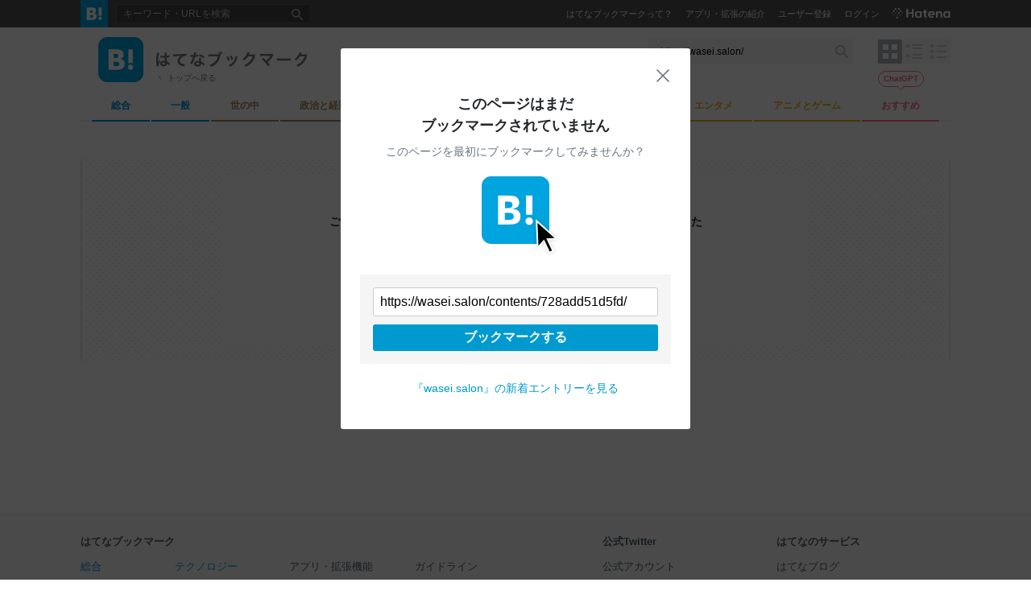

--- FILE ---
content_type: text/html; charset=utf-8
request_url: https://b.hatena.ne.jp/site/wasei.salon/
body_size: 20421
content:

<!DOCTYPE html>
<html lang="ja"
      data-page-scope="EntryList"
      data-stable-request-url="https://b.hatena.ne.jp/site/wasei.salon/"
      data-device-type="PC"
      data-sentry-environment="production"
      data-sentry-sample-rate="0.1"
        data-category-name="all"
        data-issue-name=""
        data-page-subtype="recententry"
        data-page-type="entrylist"
      >
  <head>
    <!-- Google Tag Manager -->
    <script>
      (function(w,d,s,l,i){w[l]=w[l]||[];w[l].push({'gtm.start':
      new Date().getTime(),event:'gtm.js'});var f=d.getElementsByTagName(s)[0],
      j=d.createElement(s),dl=l!='dataLayer'?'&l='+l:'';j.async=true;j.src=
      'https://www.googletagmanager.com/gtm.js?id='+i+dl;f.parentNode.insertBefore(j,f);
      })(window,document,'script','dataLayer','GTM-5TDHQX');
    </script>
    <!-- End Google Tag Manager -->
    <meta charset="UTF-8">
    <title>wasei.salon[B!]新着記事・評価 - はてなブックマーク</title>
    <script src="https://b.st-hatena.com/b0c483d4ad89627fe2bf60eb4e148b0e486ed372/js/v4/bookmark.js" async></script>
    <link type="text/css" rel="stylesheet" href="https://b.st-hatena.com/b0c483d4ad89627fe2bf60eb4e148b0e486ed372/css/v4/bookmark.css" />
    <link type="text/css" rel="stylesheet" href="https://b.st-hatena.com/b0c483d4ad89627fe2bf60eb4e148b0e486ed372/css/v4/bookmark.star.css" />
    <link rel="canonical" href="https://b.hatena.ne.jp/site/wasei.salon/" />
    <link rel="shortcut icon" type="image/x-icon" href="/favicon.ico" />
    <meta name="viewport" content="width=device-width">
    <link rel="search" type="application/opensearchdescription+xml" title="はてなブックマーク検索" href="/opensearch.xml" />
    <link rel="apple-touch-icon-precomposed" href="https://b.st-hatena.com/b0c483d4ad89627fe2bf60eb4e148b0e486ed372/images/v4/public/apple-touch-icon-precomposed.png" />
    <link rel="mask-icon" href="https://b.st-hatena.com/b0c483d4ad89627fe2bf60eb4e148b0e486ed372/images/v4/public/safari-pinned-tab-icon.svg" color="#00A4DE" />
    <meta name="msapplication-navbutton-color" content="#2C6EBD" />
    <meta name="msapplication-task" content="name=はてなブックマーク; action-uri=/; icon-uri=https://b.st-hatena.com/b0c483d4ad89627fe2bf60eb4e148b0e486ed372/images/v4/public/icons/bookmark.ico" />
    <meta name="msapplication-task" content="name=マイブックマーク; action-uri=/my; icon-uri=https://b.st-hatena.com/b0c483d4ad89627fe2bf60eb4e148b0e486ed372/images/v4/public/icons/my-bookmark.ico" />
    <meta name="msapplication-task" content="name=お気に入りのブックマーク; action-uri=/my/favorite; icon-uri=https://b.st-hatena.com/b0c483d4ad89627fe2bf60eb4e148b0e486ed372/images/v4/public/icons/favorite-bookmark.ico" />
    <meta name="msapplication-task" content="name=人気エントリー; action-uri=/hotentry; icon-uri=https://b.st-hatena.com/b0c483d4ad89627fe2bf60eb4e148b0e486ed372/images/v4/public/icons/hotentry.ico" />
    <meta http-equiv="X-UA-Compatible" content="IE=edge">
    <meta name="referrer" content="always">
      <meta name="robots" content="nofollow">
      <link rel="alternate" type="application/rss+xml" href="/site/wasei.salon/?sort=hot&amp;threshold=3&amp;mode=rss" />
<script>
function isMobile() {
    const html = document.documentElement;
    const deviceType = html.dataset.deviceType || '';
    if (deviceType.length > 0) {
        return deviceType === 'MOBILE';
    } else {
        const maxMobileWidth = 480;
        const windowWidth = window.innerWidth;
        return maxMobileWidth >= windowWidth;
    }
 }
</script>
  </head>
  <body class="search-url-nothing fixed-header">
    <!-- Google Tag Manager (noscript) -->
    <noscript><iframe src="https://www.googletagmanager.com/ns.html?id=GTM-5TDHQX"
    height="0" width="0" style="display:none;visibility:hidden"></iframe></noscript>
    <!-- End Google Tag Manager (noscript) -->
      <div class="link-app-banner js-dynamic-link-app-banner is-hidden">
  <button class="link-app-banner-btn-close js-dynamic-link-app-banner-close-button"><span>close</span></button>
  <a class="link-app-banner-btn" href="https://hatenabookmark.page.link/app">
    <div class="link-app-banner-btn-detail">
      <div class="link-app-banner-icon"><img src="/images/v4/public/app/ic-ios.svg" alt="はてなブックマークアプリ"></div>
      <p class="link-app-banner-text">サクサク読めて、<br class="link-app-banner-text-newline">アプリ限定の機能も多数！</p>
    </div>
    <div class="link-app-banner-btn-open">アプリで開く</div>
  </a>
</div>
<header id="global-header" data-portal-static-origin="//cdn.www.st-hatena.com">
  <div id="header" class="global-header-inner js-global-header-inner">
    <h2 id="gh-logo"><a href="/" data-gtm-label="gh-blogo"><span>はてなブックマーク</span></a></h2>
    <div class="is-guest js-guest is-hidden">
      <input id="gh-search-icon-check" type="checkbox" checked="checked" />
      <label class="gh-search-icon" for="gh-search-icon-check" aria-label="検索を閉じる"><span>閉じる</span></label>
      <form class="gh-searchbox" method="get" action="/search_dwim" role="search">
        <input value="" name="q" type="search" class="gh-inputtext" placeholder="キーワード・URLを検索" size="40" />
        <input value="" type="submit" class="gh-search-button" />
      </form>
      <ul class="gh-service-menu">
        <li><a href="/guide" data-gtm-label="gh-guest-guide">はてなブックマークって？</a></li>
        <li><a href="/guide/tools" data-gtm-label="gh-guest-tools">アプリ・拡張の紹介</a></li>
        <li><a href="https://www.hatena.ne.jp/register?location=https%3A%2F%2Fb.hatena.ne.jp%2F%3Fregistered_from%3Dglobal-header&amp;via=201037" class="gh-guest-register" data-gtm-label="gh-guest-register">ユーザー登録</a></li>
        <li><a href="https://www.hatena.ne.jp/login?location=https%3A%2F%2Fb.hatena.ne.jp%2Fsite%2Fwasei.salon%2F" rel="nofollow" class="gh-guest-login" data-gtm-label="gh-guest-login">ログイン</a></li>
        <li class="gh-hatena-logo"><a href="http://www.hatena.ne.jp/"><img src="https://b.st-hatena.com/b0c483d4ad89627fe2bf60eb4e148b0e486ed372/images/v4/public/logo/logo-global-white.svg" alt="Hatena" width="74px" height="13px"/></a></li>
      </ul>
    </div>
    <noscript>
      <ul class="gh-service-menu">
        <li><a href="https://www.hatena.ne.jp/logout?location=https%3A%2F%2Fb.hatena.ne.jp%2F">ログアウト</a></li>
      </ul>
    </noscript>
    <script type="text/x-template" id="template-menu-hatena-user">
      <form class="gh-searchbox" method="get" action="/search_dwim" role="search">
        <input value="" name="q" type="search" class="gh-inputtext" placeholder="キーワード・URLを検索" size="40" />
        <input value="" type="submit" class="gh-search-button" />
      </form>
      <ul class="gh-service-menu">
        <li><a class="hotentry" data-gtm-label="gh-mypage" href="{{hotentry_url}}"><img src="{{user_image_url}}" class="header-profile-icon" width="16" height="16" alt="{{username}}" /></a><a class="hotentry" data-gtm-label="gh-mypage" href="{{hotentry_url}}">マイページ</a></li>
        <li><a class="bookmark" data-gtm-label="gh-bookmark" href="{{bookmark_url}}">ブックマーク</a></li>
        <li><a class="unread_bookmark" data-gtm-label="gh-ril" href="{{bookmark_stock_url}}">あとで読む</a></li>
        <li><a class="add" data-gtm-label="gh-add" href="{{add_bookmark_url}}">追加</a></li>
        <li><a class="tools" data-gtm-label="gh-tools" href="/guide/tools">ツール</a></li>
        <li><a class="config" data-gtm-label="gh-config" href="/-/my/config/profile">設定</a></li>
        <li><a class="feedback" data-gtm-label="gh-feedback" href="/-/feedback/hatena_bookmark" target="_blank">フィードバック</a></li>
        <li id="header-username" class="gh-dropdown-services" data-gtm-label="gh-services" title="利用中のサービス" data-name="{{username}}">
          <span class="header-dropdown gh-dropdown" tabindex="0">
            <img src="https://b.st-hatena.com/b0c483d4ad89627fe2bf60eb4e148b0e486ed372/images/v4/public/common/usermenu-wh.svg" alt="利用中のサービス" width="24" height="24" />
          </span>
          <dl class="header-window" id="username-window"></dl>
        </li>
        <li id="header-notify" data-gtm-label="gh-notify" class="gh-dropdown-notify" title="あなたへのお知らせ">
          <span class="header-dropdown gh-dropdown" tabindex="0">
            <img src="https://b.st-hatena.com/b0c483d4ad89627fe2bf60eb4e148b0e486ed372/images/v4/public/common/notify-wh.svg" alt="あなたへのお知らせ" width="25" height="25" />
            <span class="notify-count"></span>
          </span>
          <div id="notify-window" class="header-window header-notify"></div>
        </li>
        <li class="gh-hatena-logo"><a href="http://www.hatena.ne.jp/"><img src="https://b.st-hatena.com/b0c483d4ad89627fe2bf60eb4e148b0e486ed372/images/v4/public/logo/logo-global-white.svg" alt="Hatena" width="74px" height="13px"/></a></li>
      </ul>
    </script>
  </div>
</header>
<div id="info-header"><div id="info-header-message"></div><span></span></div>
    <div class="global-notification is-hidden js-global-notification"></div>
<script type="text/javascript">
 (function() {
     var layout = "tile";
     if (!isMobile()) {
         try {
             layout = window.localStorage.getItem("bstn.entrylist.layout") || "tile"; // default
         } catch (ignore) {
             layout = "tile"
         }
         if (layout === "list") {
             document.body.classList.add("style-list")
         }
         if (layout === "headline") {
             document.body.classList.add("style-headline")
         }
         (dataLayer = window.dataLayer || []).push({
           event: 'boston:entrylist:layout',
           boston: {
             entrylist: {
               layout: layout,
             }
           }
         });
     }
     document.body.setAttribute("data-entrylist-layout", layout)
 })()
</script>
<ul class="is-hidden">
</ul>
<div class="is-hidden">
    <div class="river-placement entrylist-image-entry" data-river-placement="url_search_1"></div>
</div>
<script type="text/javascript" src="https://b.st-hatena.com/b0c483d4ad89627fe2bf60eb4e148b0e486ed372/js/v4/bookmark.river.js" async></script>
<script type="text/x-template" id="template-ad-following-bookmark">
<li>
  <a href="{{ anchor_path }}" class="following-bookmark-link" data-gtm-label="entry-info-followingBookmarks">
    <img src="{{ profile_image_url }}" alt="{{ user_name }}" class="following-bookmark-icon">
  </a>
  <span class="following-bookmark-popup">
    <span class="following-bookmark-username">{{ user_name }}</span><span class="following-bookmark-timestamp">{{ created }}</span>
    <span class="following-bookmark-text">
      {{ #comment }}<span class="following-bookmark-comment">{{ comment }}</span>{{ /comment }}
      <ul class="following-bookmark-tags">{{ #tags }}<li>{{ label }}</li>{{ /tags }}</ul>
    </span>
  </span>
</li>
</script>
<script>
(function() {
function hideAndRegister(configuration, callback) {
    var styleElement = document.createElement('style');
    var selector = configuration.selector;
    var ads = configuration.ads;
    var css = '';
    for (var i = 0; i < ads.length; i++) {
        var row = ads[i].row;
        css += selector + '.is-nativeads-loading > li:nth-child(' + row + ') > .entrylist-contents > * { display: none; }\n';
    }
    styleElement.textContent = css;
    document.head.appendChild(styleElement);
    (nativeAds = window.nativeAds || []).push(function(nativeAds) {
        nativeAds.register(configuration).then(callback || function(){});
    });
}
if (isMobile()) {
} else {
     var waitContentLoaded = function(callback) {
         if (document.readyState === 'loading') {
             document.addEventListener('DOMContentLoaded', callback);
         } else {
             callback();
         }
     };
      (nativeAds = window.nativeAds || []).push(function(nativeAds) {
          nativeAds.register(
              {
                  selector: ".js-right-top-native-ad",
                  ads: [
                      { placement: 'url_search_1', row: 1  }
                  ],
                  options: {
                      insert: true,
                      group: true
                  }
              }
          ).catch(function() {
              waitContentLoaded(function() {
                  var layout = document.body.getAttribute('data-entrylist-layout');
                  if (layout === 'tile') {
                      var nativeAdContainer = document.querySelector('.js-right-top-native-ad');
                      if (nativeAdContainer) {
                          nativeAdContainer.classList.add('is-hidden');
                      }
                      var adContainer = document.querySelector('#entrylist-ad-right-top');
                      if (adContainer) {
                          adContainer.classList.remove('is-hidden');
                      }
                      var valve = window.valve || [];
                      valve.push(function(v) {
                          v.displayDFPSlot("entrylist-ad-right-top");
                      });
                  } else if (layout === 'list' || layout === 'headline') {
                      var container = document.querySelector('.js-right-top-native-ad');
                      if (container) {
                          container.classList.add('is-hidden');
                      }
                  }
              });
          });
      });
}
})();
</script>
<script type="text/javascript">
 // ---------------- dfp section ----------------
  function showAdRightTopDFPSlot() {
    var nativeAdContainer = document.querySelector('.js-right-top-native-ad');
    if (nativeAdContainer) {
        nativeAdContainer.classList.add('is-hidden');
    }
    var adContainer = document.querySelector('#entrylist-ad-right-top');
    if (adContainer) {
        adContainer.classList.remove('is-hidden');
    }
  };
 var valve = valve || [];
 if (isMobile()) {
    valve.push(function(v) {
      v.defineDFPSlot({ unit: '/4374287/bookmark_overlay_sp', sizes: [[320,80],[320,70],[320,50]], slotId: 'touch-footer-ad' });
      v.defineDFPSlot({ unit: '/4374287/bookmark_entrylist_middle_rectangle_sp', sizes: [[300,250]], slotId: 'entrylist-ad-rectangle-middle' });
      v.defineDFPSlot({ unit: '/4374287/bookmark_entrylist_bottom_rectangle_sp', sizes: [[300,250]], slotId: 'entrylist-ad-rectangle-bottom' });
      v.sealDFPSlots();
    });
 } else {
     var layout = document.body.getAttribute('data-entrylist-layout');
     if (layout === 'tile') {
         valve.push(function(v) {
           v.defineDFPSlot({ unit: '/4374287/bookmark_entrylist_middle_super_pc', sizes: [[728,90]], slotId: 'entrylist-ad-banner-middle' });
           v.defineDFPSlot({ unit: '/4374287/bookmark_entrylist_bottom_super_pc', sizes: [[728,90]], slotId: 'entrylist-ad-banner-bottom' });
           v.defineDFPSlot({ unit: '/4374287/bookmark_entrylist_top_right_rectangle_pc', sizes: [[300,250]], slotId: 'entrylist-ad-right-top', lazy: true });
           v.sealDFPSlots();
        });
     } else if (layout === 'list' || layout === 'headline') {
         valve.push(function(v) {
           v.defineDFPSlot({ unit: '/4374287/bookmark_entrylist_sidebar_top_pc', sizes: [[300,250]], slotId: 'entrylist-ad-sidebar-top' });
           v.defineDFPSlot({ unit: '/4374287/bookmark_entrylist_sidebar_bottom_pc', sizes: [[300,250]], slotId: 'entrylist-ad-sidebar-bottom' });
           v.sealDFPSlots();
         });
     }
 }
</script>
<script>
  var valve = window.valve || [];
  valve.push(function(v) {
    var pageKeyValues = {};
    if (document.cookie.split(';').some(function(item) { return item.indexOf('202011_guest_status=register_incomplete') >= 0})) {
      pageKeyValues.bookmark_status = 'register_incomplete';
    }
    v.config({
      pageKeyValues: pageKeyValues,
        textSelector: ".entrylist-wrapper",
        content: {
          result: "ng"
        },
      service: 'bookmark'
    });
  });
</script>
<script src="https://cdn.pool.st-hatena.com/valve/valve.js" async></script>
<div id="container">
<div class="branding js-branding" class="__FIXME__">
  <div class="branding-header">
    <h1 class="branding-title">
      <a href="/"><span>はてなブックマーク</span></a>
    </h1>
    <p class="gototop"><a href="/" data-gtm-click-label="branding-left-top-blogo">トップへ戻る</a></p>
  </div>
  <form class="branding-searchbox" method="get" action="/search_dwim">
    <input value="https://wasei.salon/" name="q" type="text" class="inputtext" id="searchtext" placeholder="キーワード・URLを検索" size="40" aria-label="キーワード・URLを検索" />
    <input value="" type="submit" class="search-button" />
  </form>
  <div class="navi-layout js-entrylist-layout-switcher">
    <button type="button" class="navi-layout-tile js-entrylist-layout-switcher-item" data-layout="tile" aria-label="表示レイアウトをタイル形式に変更"></button>
    <button type="button" class="navi-layout-list js-entrylist-layout-switcher-item" data-layout="list" aria-label="表示レイアウトをリスト形式に変更"></button>
    <button type="button" class="navi-layout-headline js-entrylist-layout-switcher-item" data-layout="headline" aria-label="表示レイアウトをヘッドライン形式に変更"></button>
  </div>
</div>
<div class="navi-wrapper js-navi-category-wrapper is-unscrolled noscript">
  <ul class="navi-body js-navi-category">
      <li class="js-navi-category-item cat-all" data-category-name="cat-all">
        <div class="navi-link js-navi-link">
          <a href="/hotentry/all" class="navi-link-text cat-all" data-gtm-click-label="global-navi-all"><span>総合</span></a>
          <span class="gnavi-button js-gnavi-button" data-category-name="cat-all" data-gtm-click-label="global-navi-button-all"></span>
        </div>
        <div class="navi-item-detail js-navi-item-detail is-hidden">
          <div class="navi-item-detail-inner js-navi-item-detail-inner">
            <ul class="navi-item-list">
              <li class="navi_hotentry"><a href="/hotentry/all" data-gtm-click-label="global-navi-hotentry">人気</a></li>
              <li class="navi_entrylist"><a href="/entrylist/all" data-gtm-click-label="global-navi-recententry">新着</a></li>
            </ul>
            <ul class="navi-item-issue">
                <li class="navi-item-unit" data-gtm-click-label="global-navi-issue-item">
                  <span class="thumbnail">
                      <a href="/entrylist/all/IT" style="background-image: url(https://cdn-ak-scissors.b.st-hatena.com/image/square/8132806d80c23bcf83c311cac12dc7bf5c2e9af2/height=288;version=1;width=512/https%3A%2F%2Fogimage.blog.st-hatena.com%2F8454420450094081900%2F17179246901318649059%2F1763087776);"></a>
                  </span>
                  <span class="issue">
                      <a href="/entrylist/all/IT">IT</a>
                  </span>
                </li>
                <li class="navi-item-unit" data-gtm-click-label="global-navi-issue-item">
                  <span class="thumbnail">
                      <a href="/entrylist/all/%E6%9C%80%E6%96%B0%E3%82%AC%E3%82%B8%E3%82%A7%E3%83%83%E3%83%88" style="background-image: url(https://cdn-ak-scissors.b.st-hatena.com/image/square/a160d8ec2a27a8d33da4b491d72f61b28c6e121d/height=288;version=1;width=512/https%3A%2F%2Fs.tgstc.com%2Fogp3%2Fe0c5f2fa98b8cff50f027dcec04429e9-1200x630.jpeg);"></a>
                  </span>
                  <span class="issue">
                      <a href="/entrylist/all/%E6%9C%80%E6%96%B0%E3%82%AC%E3%82%B8%E3%82%A7%E3%83%83%E3%83%88">最新ガジェット</a>
                  </span>
                </li>
                <li class="navi-item-unit" data-gtm-click-label="global-navi-issue-item">
                  <span class="thumbnail">
                      <a href="/entrylist/all/%E8%87%AA%E7%84%B6%E7%A7%91%E5%AD%A6" style="background-image: url(https://cdn-ak-scissors.b.st-hatena.com/image/square/484e078ce48dad95f49c7a0e0c06602038565d5e/height=288;version=1;width=512/https%3A%2F%2Fimage.itmedia.co.jp%2Fnews%2Farticles%2F2511%2F14%2Fcover_news086.jpg);"></a>
                  </span>
                  <span class="issue">
                      <a href="/entrylist/all/%E8%87%AA%E7%84%B6%E7%A7%91%E5%AD%A6">自然科学</a>
                  </span>
                </li>
                <li class="navi-item-unit" data-gtm-click-label="global-navi-issue-item">
                  <span class="thumbnail">
                      <a href="/entrylist/all/%E7%B5%8C%E6%B8%88%E3%83%BB%E9%87%91%E8%9E%8D" style="background-image: url(https://cdn-ak-scissors.b.st-hatena.com/image/square/e6527f091d972d74fb24873fcaffada362852c3d/height=288;version=1;width=512/https%3A%2F%2Fwww.cyberagent.co.jp%2Ffiles%2Ftopics%2F32700_ext_09_0.jpg);"></a>
                  </span>
                  <span class="issue">
                      <a href="/entrylist/all/%E7%B5%8C%E6%B8%88%E3%83%BB%E9%87%91%E8%9E%8D">経済・金融</a>
                  </span>
                </li>
                <li class="navi-item-unit" data-gtm-click-label="global-navi-issue-item">
                  <span class="thumbnail">
                      <a href="/entrylist/all/%E3%81%8A%E3%82%82%E3%81%97%E3%82%8D" style="background-image: url(https://cdn-ak-scissors.b.st-hatena.com/image/square/b1638cdb5807a4788e4ba3c1109a984166e095fc/height=288;version=1;width=512/https%3A%2F%2Fanond.hatelabo.jp%2Fimages%2Fog-image-1500.gif);"></a>
                  </span>
                  <span class="issue">
                      <a href="/entrylist/all/%E3%81%8A%E3%82%82%E3%81%97%E3%82%8D">おもしろ</a>
                  </span>
                </li>
                <li class="navi-item-unit" data-gtm-click-label="global-navi-issue-item">
                  <span class="thumbnail">
                      <a href="/entrylist/all/%E3%83%9E%E3%83%B3%E3%82%AC" style="background-image: url(https://cdn-ak-scissors.b.st-hatena.com/image/square/a03d69c1ff8b478f93edf4e24606d9ec078fd6ec/height=288;version=1;width=512/https%3A%2F%2Fcdn-img.viewer.heros-web.com%2Fpublic%2Fseries-thumbnail%2F2550912965499064152-3ded084eb37f6cc7709fb066b3f93522%3F1746151259);"></a>
                  </span>
                  <span class="issue">
                      <a href="/entrylist/all/%E3%83%9E%E3%83%B3%E3%82%AC">マンガ</a>
                  </span>
                </li>
                <li class="navi-item-unit" data-gtm-click-label="global-navi-issue-item">
                  <span class="thumbnail">
                      <a href="/entrylist/all/%E3%82%B2%E3%83%BC%E3%83%A0" style="background-image: url(https://cdn-ak-scissors.b.st-hatena.com/image/square/a56ad23e791607be6e17603b83a84aeddcb308d1/height=288;version=1;width=512/https%3A%2F%2Fstat.ameba.jp%2Fuser_images%2F20251114%2F13%2Fshibuya%2Fc9%2Ffc%2Fj%2Fo0694100015716218097.jpg);"></a>
                  </span>
                  <span class="issue">
                      <a href="/entrylist/all/%E3%82%B2%E3%83%BC%E3%83%A0">ゲーム</a>
                  </span>
                </li>
                <li class="navi-item-unit" data-gtm-click-label="global-navi-issue-item">
                  <span class="thumbnail">
                      <a href="/entrylist/all/%E3%81%AF%E3%81%A6%E3%81%AA%E3%83%96%E3%83%AD%E3%82%B0%EF%BC%88%E7%B7%8F%E5%90%88%EF%BC%89" style="background-image: url(https://cdn-ak-scissors.b.st-hatena.com/image/square/8132806d80c23bcf83c311cac12dc7bf5c2e9af2/height=288;version=1;width=512/https%3A%2F%2Fogimage.blog.st-hatena.com%2F8454420450094081900%2F17179246901318649059%2F1763087776);"></a>
                  </span>
                  <span class="issue">
                      <a href="/entrylist/all/%E3%81%AF%E3%81%A6%E3%81%AA%E3%83%96%E3%83%AD%E3%82%B0%EF%BC%88%E7%B7%8F%E5%90%88%EF%BC%89">はてなブログ（総合）</a>
                  </span>
                </li>
            </ul>
          </div>
        </div>
      </li>
      <li class="js-navi-category-item cat-general" data-category-name="cat-general">
        <div class="navi-link js-navi-link">
          <a href="/hotentry/general" class="navi-link-text cat-general" data-gtm-click-label="global-navi-general"><span>一般</span></a>
          <span class="gnavi-button js-gnavi-button" data-category-name="cat-general" data-gtm-click-label="global-navi-button-general"></span>
        </div>
        <div class="navi-item-detail js-navi-item-detail is-hidden">
          <div class="navi-item-detail-inner js-navi-item-detail-inner">
            <ul class="navi-item-list">
              <li class="navi_hotentry"><a href="/hotentry/general" data-gtm-click-label="global-navi-hotentry">人気</a></li>
              <li class="navi_entrylist"><a href="/entrylist/general" data-gtm-click-label="global-navi-recententry">新着</a></li>
            </ul>
            <ul class="navi-item-issue">
                <li class="navi-item-unit" data-gtm-click-label="global-navi-issue-item">
                  <span class="thumbnail">
                      <a href="/entrylist/general/%E7%A4%BE%E4%BC%9A%E3%83%8B%E3%83%A5%E3%83%BC%E3%82%B9" style="background-image: url(https://cdn-ak-scissors.b.st-hatena.com/image/square/8cc460f0e20f6cf01556e46016d9649ecbb44a9b/height=288;version=1;width=512/https%3A%2F%2Fwww.yomiuri.co.jp%2Fmedia%2F2025%2F11%2F20251114-OYT1I50133-1.jpg%3Ftype%3Dogp);"></a>
                  </span>
                  <span class="issue">
                      <a href="/entrylist/general/%E7%A4%BE%E4%BC%9A%E3%83%8B%E3%83%A5%E3%83%BC%E3%82%B9">社会ニュース</a>
                  </span>
                </li>
                <li class="navi-item-unit" data-gtm-click-label="global-navi-issue-item">
                  <span class="thumbnail">
                      <a href="/entrylist/general/%E5%9C%B0%E5%9F%9F" style="background-image: url(https://cdn-ak-scissors.b.st-hatena.com/image/square/178400a6902c1b86fdedbb462c2e83efdc49545b/height=288;version=1;width=512/https%3A%2F%2Farticle-image-ix.nikkei.com%2Fhttps%253A%252F%252Fimgix-proxy.n8s.jp%252FDSXZQO7212061013112025000000-1.jpg%3Fauto%3Dformat%26bg%3DFFFF%26crop%3Dfocalpoint%26fit%3Dcrop%26h%3D630%26upscale%3Dfalse%26w%3D1200%26s%3Dbbfc6de1552fcb89a8ad03818ac99f52);"></a>
                  </span>
                  <span class="issue">
                      <a href="/entrylist/general/%E5%9C%B0%E5%9F%9F">地域</a>
                  </span>
                </li>
                <li class="navi-item-unit" data-gtm-click-label="global-navi-issue-item">
                  <span class="thumbnail">
                      <a href="/entrylist/general/%E5%9B%BD%E9%9A%9B" style="background-image: url(https://cdn-ak-scissors.b.st-hatena.com/image/square/70da9fa5147ebb2a9d9143ed34cba834df7fcc1f/height=288;version=1;width=512/https%3A%2F%2Farticle-image-ix.nikkei.com%2Fhttps%253A%252F%252Fimgix-proxy.n8s.jp%252FDSXZQO7217056014112025000000-1.jpg%3Fauto%3Dformat%26bg%3DFFFF%26crop%3Dfocalpoint%26fit%3Dcrop%26h%3D630%26w%3D1200%26s%3D0137e1f8b0a595f421a52cefbae770c6);"></a>
                  </span>
                  <span class="issue">
                      <a href="/entrylist/general/%E5%9B%BD%E9%9A%9B">国際</a>
                  </span>
                </li>
                <li class="navi-item-unit" data-gtm-click-label="global-navi-issue-item">
                  <span class="thumbnail">
                      <a href="/entrylist/general/%E5%A4%A9%E6%B0%97" style="background-image: url(https://cdn-ak-scissors.b.st-hatena.com/image/square/718de772a5941929e156efd8409bfafaa39f632c/height=288;version=1;width=512/https%3A%2F%2Fnatgeo.nikkeibp.co.jp%2Fatcl%2Fnews%2F25%2F110600609%2Fph_thumb.jpg);"></a>
                  </span>
                  <span class="issue">
                      <a href="/entrylist/general/%E5%A4%A9%E6%B0%97">天気</a>
                  </span>
                </li>
                <li class="navi-item-unit" data-gtm-click-label="global-navi-issue-item">
                  <span class="thumbnail">
                      <a href="/entrylist/general/%E3%82%B0%E3%83%AB%E3%83%A1" style="background-image: url(https://cdn-ak-scissors.b.st-hatena.com/image/square/1cfce862cdfbe4133cfcd24ca0bd43ffa0621cd5/height=288;version=1;width=512/https%3A%2F%2Fs.tgstc.com%2Fogp3%2Fc9d2f056e9582627479cad4385d6b32f-1200x630.jpeg);"></a>
                  </span>
                  <span class="issue">
                      <a href="/entrylist/general/%E3%82%B0%E3%83%AB%E3%83%A1">グルメ</a>
                  </span>
                </li>
                <li class="navi-item-unit" data-gtm-click-label="global-navi-issue-item">
                  <span class="thumbnail">
                      <a href="/entrylist/general/%E6%98%A0%E7%94%BB%E3%83%BB%E9%9F%B3%E6%A5%BD" style="background-image: url(https://cdn-ak-scissors.b.st-hatena.com/image/square/830d2a3edf50cacbebeb2640614d0dd97f7fcfb6/height=288;version=1;width=512/https%3A%2F%2Fwww.nhk.or.jp%2Fkouhaku%2Fassets%2Fimages%2Fog%2Fartist2025-1.png);"></a>
                  </span>
                  <span class="issue">
                      <a href="/entrylist/general/%E6%98%A0%E7%94%BB%E3%83%BB%E9%9F%B3%E6%A5%BD">映画・音楽</a>
                  </span>
                </li>
                <li class="navi-item-unit" data-gtm-click-label="global-navi-issue-item">
                  <span class="thumbnail">
                      <a href="/entrylist/general/%E3%82%B9%E3%83%9D%E3%83%BC%E3%83%84" style="background-image: url(https://cdn-ak-scissors.b.st-hatena.com/image/square/a56ad23e791607be6e17603b83a84aeddcb308d1/height=288;version=1;width=512/https%3A%2F%2Fstat.ameba.jp%2Fuser_images%2F20251114%2F13%2Fshibuya%2Fc9%2Ffc%2Fj%2Fo0694100015716218097.jpg);"></a>
                  </span>
                  <span class="issue">
                      <a href="/entrylist/general/%E3%82%B9%E3%83%9D%E3%83%BC%E3%83%84">スポーツ</a>
                  </span>
                </li>
                <li class="navi-item-unit" data-gtm-click-label="global-navi-issue-item">
                  <span class="thumbnail">
                      <a href="/entrylist/general/%E3%81%AF%E3%81%A6%E3%81%AA%E5%8C%BF%E5%90%8D%E3%83%80%E3%82%A4%E3%82%A2%E3%83%AA%E3%83%BC" style="background-image: url(https://cdn-ak-scissors.b.st-hatena.com/image/square/b1638cdb5807a4788e4ba3c1109a984166e095fc/height=288;version=1;width=512/https%3A%2F%2Fanond.hatelabo.jp%2Fimages%2Fog-image-1500.gif);"></a>
                  </span>
                  <span class="issue">
                      <a href="/entrylist/general/%E3%81%AF%E3%81%A6%E3%81%AA%E5%8C%BF%E5%90%8D%E3%83%80%E3%82%A4%E3%82%A2%E3%83%AA%E3%83%BC">はてな匿名ダイアリー</a>
                  </span>
                </li>
                <li class="navi-item-unit" data-gtm-click-label="global-navi-issue-item">
                  <span class="thumbnail">
                      <a href="/entrylist/general/%E3%81%AF%E3%81%A6%E3%81%AA%E3%83%96%E3%83%AD%E3%82%B0%EF%BC%88%E4%B8%80%E8%88%AC%EF%BC%89" style="background-image: url(https://cdn-ak-scissors.b.st-hatena.com/image/square/640902e0410e3ef4bf66fe7dbe13b8f560e2c0b7/height=288;version=1;width=512/https%3A%2F%2Fcdn.image.st-hatena.com%2Fimage%2Fscale%2Fcdd44907f9ac3b9246f902bca2440478b9af66e3%2Fbackend%3Dimagemagick%3Bversion%3D1%3Bwidth%3D1300%2Fhttps%253A%252F%252Fcdn-ak.f.st-hatena.com%252Fimages%252Ffotolife%252Fs%252Fsoredoko%252F20251112%252F20251112120955.jpg);"></a>
                  </span>
                  <span class="issue">
                      <a href="/entrylist/general/%E3%81%AF%E3%81%A6%E3%81%AA%E3%83%96%E3%83%AD%E3%82%B0%EF%BC%88%E4%B8%80%E8%88%AC%EF%BC%89">はてなブログ（一般）</a>
                  </span>
                </li>
            </ul>
          </div>
        </div>
      </li>
      <li class="js-navi-category-item cat-social" data-category-name="cat-social">
        <div class="navi-link js-navi-link">
          <a href="/hotentry/social" class="navi-link-text cat-social" data-gtm-click-label="global-navi-social"><span>世の中</span></a>
          <span class="gnavi-button js-gnavi-button" data-category-name="cat-social" data-gtm-click-label="global-navi-button-social"></span>
        </div>
        <div class="navi-item-detail js-navi-item-detail is-hidden">
          <div class="navi-item-detail-inner js-navi-item-detail-inner">
            <ul class="navi-item-list">
              <li class="navi_hotentry"><a href="/hotentry/social" data-gtm-click-label="global-navi-hotentry">人気</a></li>
              <li class="navi_entrylist"><a href="/entrylist/social" data-gtm-click-label="global-navi-recententry">新着</a></li>
            </ul>
            <ul class="navi-item-issue">
                <li class="navi-item-unit" data-gtm-click-label="global-navi-issue-item">
                  <span class="thumbnail">
                      <a href="/entrylist/social/%E6%96%B0%E5%9E%8B%E3%82%B3%E3%83%AD%E3%83%8A%E3%82%A6%E3%82%A4%E3%83%AB%E3%82%B9" style="background-image: url(https://cdn-ak-scissors.b.st-hatena.com/image/square/de85851b9dc5a0d5c3b9ef1c3549a8833fd142e0/height=288;version=1;width=512/https%3A%2F%2Ftk.ismcdn.jp%2Fmwimgs%2F3%2Fd%2F1200w%2Fimg_3dfc6f87afa988658f9c75d433252dae237344.jpg);"></a>
                  </span>
                  <span class="issue">
                      <a href="/entrylist/social/%E6%96%B0%E5%9E%8B%E3%82%B3%E3%83%AD%E3%83%8A%E3%82%A6%E3%82%A4%E3%83%AB%E3%82%B9">新型コロナウイルス</a>
                  </span>
                </li>
                <li class="navi-item-unit" data-gtm-click-label="global-navi-issue-item">
                  <span class="thumbnail">
                      <a href="/entrylist/social/%E5%83%8D%E3%81%8D%E6%96%B9" style="background-image: url(https://cdn-ak-scissors.b.st-hatena.com/image/square/d304dbcbf1c14407d14ac4bf3f6198e395ad344c/height=288;version=1;width=512/https%3A%2F%2Fnewsdig.ismcdn.jp%2Fmwimgs%2F1%2Fd%2F1200w%2Fimg_1d1fd45afe878ac85af36a68495a3e33133152.jpg);"></a>
                  </span>
                  <span class="issue">
                      <a href="/entrylist/social/%E5%83%8D%E3%81%8D%E6%96%B9">働き方</a>
                  </span>
                </li>
                <li class="navi-item-unit" data-gtm-click-label="global-navi-issue-item">
                  <span class="thumbnail">
                      <a href="/entrylist/social/%E7%94%9F%E3%81%8D%E6%96%B9" style="background-image: url(https://cdn-ak-scissors.b.st-hatena.com/image/square/c0b961731d28d0bc70f2a7d89d788e0305e9f69f/height=288;version=1;width=512/https%3A%2F%2Fpc.watch.impress.co.jp%2Fimg%2Fpcw%2Flist%2F2063%2F128%2Fs.jpg);"></a>
                  </span>
                  <span class="issue">
                      <a href="/entrylist/social/%E7%94%9F%E3%81%8D%E6%96%B9">生き方</a>
                  </span>
                </li>
                <li class="navi-item-unit" data-gtm-click-label="global-navi-issue-item">
                  <span class="thumbnail">
                      <a href="/entrylist/social/%E5%9C%B0%E5%9F%9F" style="background-image: url(https://cdn-ak-scissors.b.st-hatena.com/image/square/178400a6902c1b86fdedbb462c2e83efdc49545b/height=288;version=1;width=512/https%3A%2F%2Farticle-image-ix.nikkei.com%2Fhttps%253A%252F%252Fimgix-proxy.n8s.jp%252FDSXZQO7212061013112025000000-1.jpg%3Fauto%3Dformat%26bg%3DFFFF%26crop%3Dfocalpoint%26fit%3Dcrop%26h%3D630%26upscale%3Dfalse%26w%3D1200%26s%3Dbbfc6de1552fcb89a8ad03818ac99f52);"></a>
                  </span>
                  <span class="issue">
                      <a href="/entrylist/social/%E5%9C%B0%E5%9F%9F">地域</a>
                  </span>
                </li>
                <li class="navi-item-unit" data-gtm-click-label="global-navi-issue-item">
                  <span class="thumbnail">
                      <a href="/entrylist/social/%E5%8C%BB%E7%99%82%E3%83%BB%E3%83%98%E3%83%AB%E3%82%B9" style="background-image: url(https://cdn-ak-scissors.b.st-hatena.com/image/square/53100146cf0394ef1f6e08cb004b634e8e716701/height=288;version=1;width=512/https%3A%2F%2Farticle-image-ix.nikkei.com%2Fhttps%253A%252F%252Fimgix-proxy.n8s.jp%252FDSXZQO7213479013112025000000-1.png%3Fauto%3Dformat%26bg%3DFFFF%26crop%3Dfocalpoint%26fit%3Dcrop%26h%3D630%26upscale%3Dfalse%26w%3D1200%26s%3D892cf93a2fcd6347979c49e36281d9d6);"></a>
                  </span>
                  <span class="issue">
                      <a href="/entrylist/social/%E5%8C%BB%E7%99%82%E3%83%BB%E3%83%98%E3%83%AB%E3%82%B9">医療・ヘルス</a>
                  </span>
                </li>
                <li class="navi-item-unit" data-gtm-click-label="global-navi-issue-item">
                  <span class="thumbnail">
                      <a href="/entrylist/social/%E6%95%99%E8%82%B2" style="background-image: url(https://cdn-ak-scissors.b.st-hatena.com/image/square/148f2971856c2ccd46fac5a47908f8212785332d/height=288;version=1;width=512/https%3A%2F%2Fc799eb2b0cad47596bf7b1e050e83426.cdnext.stream.ne.jp%2Fimg%2Farticle%2F000%2F380%2F290%2Fd3c92995ad05377b8a32157e3983345720251113134332123.jpg);"></a>
                  </span>
                  <span class="issue">
                      <a href="/entrylist/social/%E6%95%99%E8%82%B2">教育</a>
                  </span>
                </li>
                <li class="navi-item-unit" data-gtm-click-label="global-navi-issue-item">
                  <span class="thumbnail">
                      <a href="/entrylist/social/%E3%81%AF%E3%81%A6%E3%81%AA%E5%8C%BF%E5%90%8D%E3%83%80%E3%82%A4%E3%82%A2%E3%83%AA%E3%83%BC" style="background-image: url(https://cdn-ak-scissors.b.st-hatena.com/image/square/b1638cdb5807a4788e4ba3c1109a984166e095fc/height=288;version=1;width=512/https%3A%2F%2Fanond.hatelabo.jp%2Fimages%2Fog-image-1500.gif);"></a>
                  </span>
                  <span class="issue">
                      <a href="/entrylist/social/%E3%81%AF%E3%81%A6%E3%81%AA%E5%8C%BF%E5%90%8D%E3%83%80%E3%82%A4%E3%82%A2%E3%83%AA%E3%83%BC">はてな匿名ダイアリー</a>
                  </span>
                </li>
                <li class="navi-item-unit" data-gtm-click-label="global-navi-issue-item">
                  <span class="thumbnail">
                      <a href="/entrylist/social/%E3%81%AF%E3%81%A6%E3%81%AA%E3%83%96%E3%83%AD%E3%82%B0%EF%BC%88%E4%B8%96%E3%81%AE%E4%B8%AD%EF%BC%89" style="background-image: url(https://cdn-ak-scissors.b.st-hatena.com/image/square/e8ca4d1037ec72d4dce2636c20e5a22f9388ffba/height=288;version=1;width=512/https%3A%2F%2Fcdn.image.st-hatena.com%2Fimage%2Fscale%2Fc5338b3f4ec31007774e437eee52daabe17ec168%2Fbackend%3Dimagemagick%3Bversion%3D1%3Bwidth%3D1300%2Fhttps%253A%252F%252Fm.media-amazon.com%252Fimages%252FI%252F51rge7-APZL._SL500_.jpg);"></a>
                  </span>
                  <span class="issue">
                      <a href="/entrylist/social/%E3%81%AF%E3%81%A6%E3%81%AA%E3%83%96%E3%83%AD%E3%82%B0%EF%BC%88%E4%B8%96%E3%81%AE%E4%B8%AD%EF%BC%89">はてなブログ（世の中）</a>
                  </span>
                </li>
            </ul>
          </div>
        </div>
      </li>
      <li class="js-navi-category-item cat-economics" data-category-name="cat-economics">
        <div class="navi-link js-navi-link">
          <a href="/hotentry/economics" class="navi-link-text cat-economics" data-gtm-click-label="global-navi-economics"><span>政治と経済</span></a>
          <span class="gnavi-button js-gnavi-button" data-category-name="cat-economics" data-gtm-click-label="global-navi-button-economics"></span>
        </div>
        <div class="navi-item-detail js-navi-item-detail is-hidden">
          <div class="navi-item-detail-inner js-navi-item-detail-inner">
            <ul class="navi-item-list">
              <li class="navi_hotentry"><a href="/hotentry/economics" data-gtm-click-label="global-navi-hotentry">人気</a></li>
              <li class="navi_entrylist"><a href="/entrylist/economics" data-gtm-click-label="global-navi-recententry">新着</a></li>
            </ul>
            <ul class="navi-item-issue">
                <li class="navi-item-unit" data-gtm-click-label="global-navi-issue-item">
                  <span class="thumbnail">
                      <a href="/entrylist/economics/%E6%94%BF%E6%B2%BB" style="background-image: url(https://cdn-ak-scissors.b.st-hatena.com/image/square/45d6e59af561dee9729d2dab004f32a7d7d2c333/height=288;version=1;width=512/https%3A%2F%2Fcdn.mainichi.jp%2Fvol1%2F2025%2F11%2F09%2F20251109k0000m040070000p%2F0c10.jpg%3F1);"></a>
                  </span>
                  <span class="issue">
                      <a href="/entrylist/economics/%E6%94%BF%E6%B2%BB">政治</a>
                  </span>
                </li>
                <li class="navi-item-unit" data-gtm-click-label="global-navi-issue-item">
                  <span class="thumbnail">
                      <a href="/entrylist/economics/%E7%B5%8C%E6%B8%88%E3%83%BB%E9%87%91%E8%9E%8D" style="background-image: url(https://cdn-ak-scissors.b.st-hatena.com/image/square/e6527f091d972d74fb24873fcaffada362852c3d/height=288;version=1;width=512/https%3A%2F%2Fwww.cyberagent.co.jp%2Ffiles%2Ftopics%2F32700_ext_09_0.jpg);"></a>
                  </span>
                  <span class="issue">
                      <a href="/entrylist/economics/%E7%B5%8C%E6%B8%88%E3%83%BB%E9%87%91%E8%9E%8D">経済・金融</a>
                  </span>
                </li>
                <li class="navi-item-unit" data-gtm-click-label="global-navi-issue-item">
                  <span class="thumbnail">
                      <a href="/entrylist/economics/%E4%BC%81%E6%A5%AD" style="background-image: url(https://cdn-ak-scissors.b.st-hatena.com/image/square/e6527f091d972d74fb24873fcaffada362852c3d/height=288;version=1;width=512/https%3A%2F%2Fwww.cyberagent.co.jp%2Ffiles%2Ftopics%2F32700_ext_09_0.jpg);"></a>
                  </span>
                  <span class="issue">
                      <a href="/entrylist/economics/%E4%BC%81%E6%A5%AD">企業</a>
                  </span>
                </li>
                <li class="navi-item-unit" data-gtm-click-label="global-navi-issue-item">
                  <span class="thumbnail">
                      <a href="/entrylist/economics/%E4%BB%95%E4%BA%8B%E3%83%BB%E5%B0%B1%E8%81%B7" style="background-image: url(https://cdn-ak-scissors.b.st-hatena.com/image/square/0a8973cd28d3662842908678d7255bcdfcc0b285/height=288;version=1;width=512/https%3A%2F%2Fcdn.mainichi.jp%2Fvol1%2F2025%2F11%2F14%2F20251114k0000m010062000p%2F0c10.jpg%3F1);"></a>
                  </span>
                  <span class="issue">
                      <a href="/entrylist/economics/%E4%BB%95%E4%BA%8B%E3%83%BB%E5%B0%B1%E8%81%B7">仕事・就職</a>
                  </span>
                </li>
                <li class="navi-item-unit" data-gtm-click-label="global-navi-issue-item">
                  <span class="thumbnail">
                      <a href="/entrylist/economics/%E3%83%9E%E3%83%BC%E3%82%B1%E3%83%83%E3%83%88" style="background-image: url(https://cdn-ak-scissors.b.st-hatena.com/image/square/2a851b99db6e919912f3f8e69b4e2f0039ce02bf/height=288;version=1;width=512/https%3A%2F%2Fwww.cnn.co.jp%2Fstorage%2F2025%2F11%2F13%2F8738cc4f31927a9b13fc870e8e825093%2Flarge-gettyimages-2244371456.jpg);"></a>
                  </span>
                  <span class="issue">
                      <a href="/entrylist/economics/%E3%83%9E%E3%83%BC%E3%82%B1%E3%83%83%E3%83%88">マーケット</a>
                  </span>
                </li>
                <li class="navi-item-unit" data-gtm-click-label="global-navi-issue-item">
                  <span class="thumbnail">
                      <a href="/entrylist/economics/%E5%9B%BD%E9%9A%9B" style="background-image: url(https://cdn-ak-scissors.b.st-hatena.com/image/square/70da9fa5147ebb2a9d9143ed34cba834df7fcc1f/height=288;version=1;width=512/https%3A%2F%2Farticle-image-ix.nikkei.com%2Fhttps%253A%252F%252Fimgix-proxy.n8s.jp%252FDSXZQO7217056014112025000000-1.jpg%3Fauto%3Dformat%26bg%3DFFFF%26crop%3Dfocalpoint%26fit%3Dcrop%26h%3D630%26w%3D1200%26s%3D0137e1f8b0a595f421a52cefbae770c6);"></a>
                  </span>
                  <span class="issue">
                      <a href="/entrylist/economics/%E5%9B%BD%E9%9A%9B">国際</a>
                  </span>
                </li>
                <li class="navi-item-unit" data-gtm-click-label="global-navi-issue-item">
                  <span class="thumbnail">
                      <a href="/entrylist/economics/%E3%81%AF%E3%81%A6%E3%81%AA%E3%83%96%E3%83%AD%E3%82%B0%EF%BC%88%E6%94%BF%E6%B2%BB%E3%81%A8%E7%B5%8C%E6%B8%88%EF%BC%89" style="background-image: url(https://cdn-ak-scissors.b.st-hatena.com/image/square/e6b7a95100211f39234ede1be03ab8286bd10074/height=288;version=1;width=512/https%3A%2F%2Fcdn.image.st-hatena.com%2Fimage%2Fscale%2F8614ccd38ab920c14be1d8ee872b529b938cd445%2Fbackend%3Dimagemagick%3Bversion%3D1%3Bwidth%3D1300%2Fhttps%253A%252F%252Fcdn-ak.f.st-hatena.com%252Fimages%252Ffotolife%252Fm%252Fmonotaro-tech-blog%252F20251029%252F20251029105704.png);"></a>
                  </span>
                  <span class="issue">
                      <a href="/entrylist/economics/%E3%81%AF%E3%81%A6%E3%81%AA%E3%83%96%E3%83%AD%E3%82%B0%EF%BC%88%E6%94%BF%E6%B2%BB%E3%81%A8%E7%B5%8C%E6%B8%88%EF%BC%89">はてなブログ（政治と経済）</a>
                  </span>
                </li>
            </ul>
          </div>
        </div>
      </li>
      <li class="js-navi-category-item cat-life" data-category-name="cat-life">
        <div class="navi-link js-navi-link">
          <a href="/hotentry/life" class="navi-link-text cat-life" data-gtm-click-label="global-navi-life"><span>暮らし</span></a>
          <span class="gnavi-button js-gnavi-button" data-category-name="cat-life" data-gtm-click-label="global-navi-button-life"></span>
        </div>
        <div class="navi-item-detail js-navi-item-detail is-hidden">
          <div class="navi-item-detail-inner js-navi-item-detail-inner">
            <ul class="navi-item-list">
              <li class="navi_hotentry"><a href="/hotentry/life" data-gtm-click-label="global-navi-hotentry">人気</a></li>
              <li class="navi_entrylist"><a href="/entrylist/life" data-gtm-click-label="global-navi-recententry">新着</a></li>
            </ul>
            <ul class="navi-item-issue">
                <li class="navi-item-unit" data-gtm-click-label="global-navi-issue-item">
                  <span class="thumbnail">
                      <a href="/entrylist/life/%E3%82%AB%E3%83%AB%E3%83%81%E3%83%A3%E3%83%BC%E3%83%BB%E3%83%A9%E3%82%A4%E3%83%95%E3%82%B9%E3%82%BF%E3%82%A4%E3%83%AB" style="background-image: url(https://cdn-ak-scissors.b.st-hatena.com/image/square/2f85b8410a803f14bb38223b0b90456ad13df4aa/height=288;version=1;width=512/https%3A%2F%2Fplatform.theverge.com%2Fwp-content%2Fuploads%2Fsites%2F2%2F2025%2F10%2FVrg_illo_Music_algorithm.jpg%3Fquality%3D90%26strip%3Dall%26crop%3D0%252C10.732984293194%252C100%252C78.534031413613%26w%3D1200);"></a>
                  </span>
                  <span class="issue">
                      <a href="/entrylist/life/%E3%82%AB%E3%83%AB%E3%83%81%E3%83%A3%E3%83%BC%E3%83%BB%E3%83%A9%E3%82%A4%E3%83%95%E3%82%B9%E3%82%BF%E3%82%A4%E3%83%AB">カルチャー・ライフスタイル</a>
                  </span>
                </li>
                <li class="navi-item-unit" data-gtm-click-label="global-navi-issue-item">
                  <span class="thumbnail">
                      <a href="/entrylist/life/%E3%83%95%E3%82%A1%E3%83%83%E3%82%B7%E3%83%A7%E3%83%B3" style="background-image: url(https://cdn-ak-scissors.b.st-hatena.com/image/square/fbdf6a155ce0946917f769b3ee6fdf99fbd013dd/height=288;version=1;width=512/https%3A%2F%2Fs.tgstc.com%2Fogp3%2Fcd1334ff963459fb2b95f89f0f4eaaec-1200x630.jpeg);"></a>
                  </span>
                  <span class="issue">
                      <a href="/entrylist/life/%E3%83%95%E3%82%A1%E3%83%83%E3%82%B7%E3%83%A7%E3%83%B3">ファッション</a>
                  </span>
                </li>
                <li class="navi-item-unit" data-gtm-click-label="global-navi-issue-item">
                  <span class="thumbnail">
                      <a href="/entrylist/life/%E9%81%8B%E5%8B%95%E3%83%BB%E3%82%A8%E3%82%AF%E3%82%B5%E3%82%B5%E3%82%A4%E3%82%BA" style="background-image: url(https://cdn-ak-scissors.b.st-hatena.com/image/square/ba13152262eefcadee070194e8ff4deafc3743a4/height=288;version=1;width=512/https%3A%2F%2Fcdn.image.st-hatena.com%2Fimage%2Fscale%2F4dcd67a627505dc609f46b61864084531ee32a05%2Fbackend%3Dimagemagick%3Bversion%3D1%3Bwidth%3D1300%2Fhttps%253A%252F%252Fcdn-ak.f.st-hatena.com%252Fimages%252Ffotolife%252Fb%252Fblog-media%252F20251105%252F20251105181847.jpg);"></a>
                  </span>
                  <span class="issue">
                      <a href="/entrylist/life/%E9%81%8B%E5%8B%95%E3%83%BB%E3%82%A8%E3%82%AF%E3%82%B5%E3%82%B5%E3%82%A4%E3%82%BA">運動・エクササイズ</a>
                  </span>
                </li>
                <li class="navi-item-unit" data-gtm-click-label="global-navi-issue-item">
                  <span class="thumbnail">
                      <a href="/entrylist/life/%E7%B5%90%E5%A9%9A%E3%83%BB%E5%AD%90%E8%82%B2%E3%81%A6" style="background-image: url(https://cdn-ak-scissors.b.st-hatena.com/image/square/6338fe28254edf3a18f0c597c659eb34cfa4ee09/height=288;version=1;width=512/https%3A%2F%2Fcdn-img.tonarinoyj.jp%2Fpublic%2Fseries-thumbnail%2F2550912965885968244-f7feec29305661f232ddcfa6d7164e4d%3F1761274054);"></a>
                  </span>
                  <span class="issue">
                      <a href="/entrylist/life/%E7%B5%90%E5%A9%9A%E3%83%BB%E5%AD%90%E8%82%B2%E3%81%A6">結婚・子育て</a>
                  </span>
                </li>
                <li class="navi-item-unit" data-gtm-click-label="global-navi-issue-item">
                  <span class="thumbnail">
                      <a href="/entrylist/life/%E4%BD%8F%E3%81%BE%E3%81%84" style="background-image: url(https://cdn-ak-scissors.b.st-hatena.com/image/square/c0b961731d28d0bc70f2a7d89d788e0305e9f69f/height=288;version=1;width=512/https%3A%2F%2Fpc.watch.impress.co.jp%2Fimg%2Fpcw%2Flist%2F2063%2F128%2Fs.jpg);"></a>
                  </span>
                  <span class="issue">
                      <a href="/entrylist/life/%E4%BD%8F%E3%81%BE%E3%81%84">住まい</a>
                  </span>
                </li>
                <li class="navi-item-unit" data-gtm-click-label="global-navi-issue-item">
                  <span class="thumbnail">
                      <a href="/entrylist/life/%E3%82%B0%E3%83%AB%E3%83%A1" style="background-image: url(https://cdn-ak-scissors.b.st-hatena.com/image/square/1cfce862cdfbe4133cfcd24ca0bd43ffa0621cd5/height=288;version=1;width=512/https%3A%2F%2Fs.tgstc.com%2Fogp3%2Fc9d2f056e9582627479cad4385d6b32f-1200x630.jpeg);"></a>
                  </span>
                  <span class="issue">
                      <a href="/entrylist/life/%E3%82%B0%E3%83%AB%E3%83%A1">グルメ</a>
                  </span>
                </li>
                <li class="navi-item-unit" data-gtm-click-label="global-navi-issue-item">
                  <span class="thumbnail">
                      <a href="/entrylist/life/%E7%9B%B8%E7%B6%9A" style="background-image: url(https://cdn-ak-scissors.b.st-hatena.com/image/square/f0defb27fe8ec60d18baf06a60b0d388cdb862e0/height=288;version=1;width=512/https%3A%2F%2Finternet.watch.impress.co.jp%2Fimg%2Fiw%2Flist%2F2063%2F024%2Frss.jpg);"></a>
                  </span>
                  <span class="issue">
                      <a href="/entrylist/life/%E7%9B%B8%E7%B6%9A">相続</a>
                  </span>
                </li>
                <li class="navi-item-unit" data-gtm-click-label="global-navi-issue-item">
                  <span class="thumbnail">
                      <a href="/entrylist/life/%E3%81%AF%E3%81%A6%E3%81%AA%E3%83%96%E3%83%AD%E3%82%B0%EF%BC%88%E6%9A%AE%E3%82%89%E3%81%97%EF%BC%89" style="background-image: url(https://cdn-ak-scissors.b.st-hatena.com/image/square/52a8714a04ccd6984f827ccbcfa4603e4cc58d12/height=288;version=1;width=512/https%3A%2F%2Fcdn.image.st-hatena.com%2Fimage%2Fscale%2F33ecfb538e589258a42919dd9d611fe5b407d720%2Fbackend%3Dimagemagick%3Bversion%3D1%3Bwidth%3D1300%2Fhttps%253A%252F%252Fcdn-ak.f.st-hatena.com%252Fimages%252Ffotolife%252Fk%252Fkanagohan%252F20251104%252F20251104112516.jpg);"></a>
                  </span>
                  <span class="issue">
                      <a href="/entrylist/life/%E3%81%AF%E3%81%A6%E3%81%AA%E3%83%96%E3%83%AD%E3%82%B0%EF%BC%88%E6%9A%AE%E3%82%89%E3%81%97%EF%BC%89">はてなブログ（暮らし）</a>
                  </span>
                </li>
                <li class="navi-item-unit" data-gtm-click-label="global-navi-issue-item">
                  <span class="thumbnail">
                      <a href="/entrylist/life/%E6%8E%83%E9%99%A4%E3%83%BB%E6%95%B4%E7%90%86%E6%95%B4%E9%A0%93" style="background-image: url(https://cdn-ak-scissors.b.st-hatena.com/image/square/9e6f2b4b0a92008567c9c8b2efb6dbd8474d4d4b/height=288;version=1;width=512/https%3A%2F%2Fs.tgstc.com%2Fogp3%2Fdf740a4cc1ef501b8b785c483cf5e3d5-1200x630.jpeg);"></a>
                  </span>
                  <span class="issue">
                      <a href="/entrylist/life/%E6%8E%83%E9%99%A4%E3%83%BB%E6%95%B4%E7%90%86%E6%95%B4%E9%A0%93">掃除・整理整頓</a>
                  </span>
                </li>
                <li class="navi-item-unit" data-gtm-click-label="global-navi-issue-item">
                  <span class="thumbnail">
                      <a href="/entrylist/life/%E9%9B%91%E8%B2%A8" style="background-image: url(https://cdn-ak-scissors.b.st-hatena.com/image/square/bfbc60751f9c8c39c7314eade5f1f97f51365f79/height=288;version=1;width=512/https%3A%2F%2Fwww.watch.impress.co.jp%2Fimg%2Fipw%2Flist%2F2063%2F268%2Fmuji1.jpg);"></a>
                  </span>
                  <span class="issue">
                      <a href="/entrylist/life/%E9%9B%91%E8%B2%A8">雑貨</a>
                  </span>
                </li>
                <li class="navi-item-unit" data-gtm-click-label="global-navi-issue-item">
                  <span class="thumbnail">
                      <a href="/entrylist/life/%E8%B2%B7%E3%81%A3%E3%81%A6%E3%82%88%E3%81%8B%E3%81%A3%E3%81%9F%E3%82%82%E3%81%AE" style="background-image: url(https://cdn-ak-scissors.b.st-hatena.com/image/square/640902e0410e3ef4bf66fe7dbe13b8f560e2c0b7/height=288;version=1;width=512/https%3A%2F%2Fcdn.image.st-hatena.com%2Fimage%2Fscale%2Fcdd44907f9ac3b9246f902bca2440478b9af66e3%2Fbackend%3Dimagemagick%3Bversion%3D1%3Bwidth%3D1300%2Fhttps%253A%252F%252Fcdn-ak.f.st-hatena.com%252Fimages%252Ffotolife%252Fs%252Fsoredoko%252F20251112%252F20251112120955.jpg);"></a>
                  </span>
                  <span class="issue">
                      <a href="/entrylist/life/%E8%B2%B7%E3%81%A3%E3%81%A6%E3%82%88%E3%81%8B%E3%81%A3%E3%81%9F%E3%82%82%E3%81%AE">買ってよかったもの</a>
                  </span>
                </li>
                <li class="navi-item-unit" data-gtm-click-label="global-navi-issue-item">
                  <span class="thumbnail">
                      <a href="/entrylist/life/%E6%97%85%E8%A1%8C" style="background-image: url(https://cdn-ak-scissors.b.st-hatena.com/image/square/b1638cdb5807a4788e4ba3c1109a984166e095fc/height=288;version=1;width=512/https%3A%2F%2Fanond.hatelabo.jp%2Fimages%2Fog-image-1500.gif);"></a>
                  </span>
                  <span class="issue">
                      <a href="/entrylist/life/%E6%97%85%E8%A1%8C">旅行</a>
                  </span>
                </li>
                <li class="navi-item-unit" data-gtm-click-label="global-navi-issue-item">
                  <span class="thumbnail">
                      <a href="/entrylist/life/%E3%82%A2%E3%82%A6%E3%83%88%E3%83%89%E3%82%A2" style="background-image: url(https://cdn-ak-scissors.b.st-hatena.com/image/square/8cc460f0e20f6cf01556e46016d9649ecbb44a9b/height=288;version=1;width=512/https%3A%2F%2Fwww.yomiuri.co.jp%2Fmedia%2F2025%2F11%2F20251114-OYT1I50133-1.jpg%3Ftype%3Dogp);"></a>
                  </span>
                  <span class="issue">
                      <a href="/entrylist/life/%E3%82%A2%E3%82%A6%E3%83%88%E3%83%89%E3%82%A2">アウトドア</a>
                  </span>
                </li>
                <li class="navi-item-unit" data-gtm-click-label="global-navi-issue-item">
                  <span class="thumbnail">
                      <a href="/entrylist/life/%E8%B6%A3%E5%91%B3" style="background-image: url(https://cdn-ak-scissors.b.st-hatena.com/image/square/94d35385ac2e5103646bde1ca9a5a9c2c0d22b5c/height=288;version=1;width=512/https%3A%2F%2Fs.tgstc.com%2Fogp3%2F1cdca41d76f54326ddf037233f692a29-1200x630.jpeg);"></a>
                  </span>
                  <span class="issue">
                      <a href="/entrylist/life/%E8%B6%A3%E5%91%B3">趣味</a>
                  </span>
                </li>
            </ul>
          </div>
        </div>
      </li>
      <li class="js-navi-category-item cat-knowledge" data-category-name="cat-knowledge">
        <div class="navi-link js-navi-link">
          <a href="/hotentry/knowledge" class="navi-link-text cat-knowledge" data-gtm-click-label="global-navi-knowledge"><span>学び</span></a>
          <span class="gnavi-button js-gnavi-button" data-category-name="cat-knowledge" data-gtm-click-label="global-navi-button-knowledge"></span>
        </div>
        <div class="navi-item-detail js-navi-item-detail is-hidden">
          <div class="navi-item-detail-inner js-navi-item-detail-inner">
            <ul class="navi-item-list">
              <li class="navi_hotentry"><a href="/hotentry/knowledge" data-gtm-click-label="global-navi-hotentry">人気</a></li>
              <li class="navi_entrylist"><a href="/entrylist/knowledge" data-gtm-click-label="global-navi-recententry">新着</a></li>
            </ul>
            <ul class="navi-item-issue">
                <li class="navi-item-unit" data-gtm-click-label="global-navi-issue-item">
                  <span class="thumbnail">
                      <a href="/entrylist/knowledge/%E4%BA%BA%E6%96%87%E7%A7%91%E5%AD%A6" style="background-image: url(https://cdn-ak-scissors.b.st-hatena.com/image/square/51b2c6abb1a6d2f6a45e69ff1f49049701af1236/height=288;version=1;width=512/https%3A%2F%2Fafpbb.ismcdn.jp%2Fmwimgs%2F7%2F8%2F1000x%2Fimg_783165afd6d7abb7f14dc0f6323a142098888.jpg);"></a>
                  </span>
                  <span class="issue">
                      <a href="/entrylist/knowledge/%E4%BA%BA%E6%96%87%E7%A7%91%E5%AD%A6">人文科学</a>
                  </span>
                </li>
                <li class="navi-item-unit" data-gtm-click-label="global-navi-issue-item">
                  <span class="thumbnail">
                      <a href="/entrylist/knowledge/%E7%A4%BE%E4%BC%9A%E7%A7%91%E5%AD%A6" style="background-image: url(https://cdn-ak-scissors.b.st-hatena.com/image/square/10417470d860fb473bcc7b2dbe3dbe2d51e5f687/height=288;version=1;width=512/https%3A%2F%2Fimage.itmedia.co.jp%2Fnews%2Farticles%2F2511%2F14%2Fcover_news059.jpg);"></a>
                  </span>
                  <span class="issue">
                      <a href="/entrylist/knowledge/%E7%A4%BE%E4%BC%9A%E7%A7%91%E5%AD%A6">社会科学</a>
                  </span>
                </li>
                <li class="navi-item-unit" data-gtm-click-label="global-navi-issue-item">
                  <span class="thumbnail">
                      <a href="/entrylist/knowledge/%E8%87%AA%E7%84%B6%E7%A7%91%E5%AD%A6" style="background-image: url(https://cdn-ak-scissors.b.st-hatena.com/image/square/484e078ce48dad95f49c7a0e0c06602038565d5e/height=288;version=1;width=512/https%3A%2F%2Fimage.itmedia.co.jp%2Fnews%2Farticles%2F2511%2F14%2Fcover_news086.jpg);"></a>
                  </span>
                  <span class="issue">
                      <a href="/entrylist/knowledge/%E8%87%AA%E7%84%B6%E7%A7%91%E5%AD%A6">自然科学</a>
                  </span>
                </li>
                <li class="navi-item-unit" data-gtm-click-label="global-navi-issue-item">
                  <span class="thumbnail">
                      <a href="/entrylist/knowledge/%E8%AA%9E%E5%AD%A6" style="background-image: url(https://cdn-ak-scissors.b.st-hatena.com/image/square/0992968edb1f45e57e40ff0945214b98428c5dc6/height=288;version=1;width=512/https%3A%2F%2Fs.tgstc.com%2Fogp3%2F94a50db3627b5bbcd1e3994c98faa44c-1200x630.jpeg);"></a>
                  </span>
                  <span class="issue">
                      <a href="/entrylist/knowledge/%E8%AA%9E%E5%AD%A6">語学</a>
                  </span>
                </li>
                <li class="navi-item-unit" data-gtm-click-label="global-navi-issue-item">
                  <span class="thumbnail">
                      <a href="/entrylist/knowledge/%E3%83%93%E3%82%B8%E3%83%8D%E3%82%B9%E3%83%BB%E7%B5%8C%E5%96%B6%E5%AD%A6" style="background-image: url(https://cdn-ak-scissors.b.st-hatena.com/image/square/8cc460f0e20f6cf01556e46016d9649ecbb44a9b/height=288;version=1;width=512/https%3A%2F%2Fwww.yomiuri.co.jp%2Fmedia%2F2025%2F11%2F20251114-OYT1I50133-1.jpg%3Ftype%3Dogp);"></a>
                  </span>
                  <span class="issue">
                      <a href="/entrylist/knowledge/%E3%83%93%E3%82%B8%E3%83%8D%E3%82%B9%E3%83%BB%E7%B5%8C%E5%96%B6%E5%AD%A6">ビジネス・経営学</a>
                  </span>
                </li>
                <li class="navi-item-unit" data-gtm-click-label="global-navi-issue-item">
                  <span class="thumbnail">
                      <a href="/entrylist/knowledge/%E3%83%87%E3%82%B6%E3%82%A4%E3%83%B3" style="background-image: url(https://cdn-ak-scissors.b.st-hatena.com/image/square/2815265a1c695ddaebbf9a8067bf5efc80b77dbc/height=288;version=1;width=512/https%3A%2F%2Fpresident.ismcdn.jp%2Fmwimgs%2Fa%2F5%2F1200wm%2Fimg_a5724adf1c227973de7453bd4a483d881072847.jpg);"></a>
                  </span>
                  <span class="issue">
                      <a href="/entrylist/knowledge/%E3%83%87%E3%82%B6%E3%82%A4%E3%83%B3">デザイン</a>
                  </span>
                </li>
                <li class="navi-item-unit" data-gtm-click-label="global-navi-issue-item">
                  <span class="thumbnail">
                      <a href="/entrylist/knowledge/%E6%B3%95%E5%BE%8B" style="background-image: url(https://cdn-ak-scissors.b.st-hatena.com/image/square/10417470d860fb473bcc7b2dbe3dbe2d51e5f687/height=288;version=1;width=512/https%3A%2F%2Fimage.itmedia.co.jp%2Fnews%2Farticles%2F2511%2F14%2Fcover_news059.jpg);"></a>
                  </span>
                  <span class="issue">
                      <a href="/entrylist/knowledge/%E6%B3%95%E5%BE%8B">法律</a>
                  </span>
                </li>
                <li class="navi-item-unit" data-gtm-click-label="global-navi-issue-item">
                  <span class="thumbnail">
                      <a href="/entrylist/knowledge/%E6%9C%AC%E3%83%BB%E6%9B%B8%E8%A9%95" style="background-image: url(https://cdn-ak-scissors.b.st-hatena.com/image/square/23aa031abb0ac4cf99f4c9aa0d7d9a4f1ef5d24a/height=288;version=1;width=512/https%3A%2F%2Fwww.dnp.co.jp%2Fmedia%2Fdetail%2F__icsFiles%2Fafieldfile%2F2025%2F11%2F13%2Farchive_1_1.jpg);"></a>
                  </span>
                  <span class="issue">
                      <a href="/entrylist/knowledge/%E6%9C%AC%E3%83%BB%E6%9B%B8%E8%A9%95">本・書評</a>
                  </span>
                </li>
                <li class="navi-item-unit" data-gtm-click-label="global-navi-issue-item">
                  <span class="thumbnail">
                      <a href="/entrylist/knowledge/%E5%B0%86%E6%A3%8B%E3%83%BB%E5%9B%B2%E7%A2%81" style="background-image: url(https://cdn-ak-scissors.b.st-hatena.com/image/square/151e64df8873c1aedace960010610d6206f2f516/height=288;version=1;width=512/https%3A%2F%2Fimgu.web.nhk%2Fnews%2Fu%2Fnews%2Fhtml%2F20251113%2FK10014975931_2511131851_1113185320_01_02.jpg);"></a>
                  </span>
                  <span class="issue">
                      <a href="/entrylist/knowledge/%E5%B0%86%E6%A3%8B%E3%83%BB%E5%9B%B2%E7%A2%81">将棋・囲碁</a>
                  </span>
                </li>
                <li class="navi-item-unit" data-gtm-click-label="global-navi-issue-item">
                  <span class="thumbnail">
                      <a href="/entrylist/knowledge/%E3%81%AF%E3%81%A6%E3%81%AA%E3%83%96%E3%83%AD%E3%82%B0%EF%BC%88%E5%AD%A6%E3%81%B3%EF%BC%89" style="background-image: url(https://cdn-ak-scissors.b.st-hatena.com/image/square/f43c631a014e2762a2da2d01620c7b79b54942b5/height=288;version=1;width=512/https%3A%2F%2Fcdn.image.st-hatena.com%2Fimage%2Fscale%2F35519c8847bd7cd42e9fa3ef87e3ee78c430b52d%2Fbackend%3Dimagemagick%3Bversion%3D1%3Bwidth%3D1300%2Fhttps%253A%252F%252Fcdn-ak.f.st-hatena.com%252Fimages%252Ffotolife%252Fs%252Fsh_toshie_abe%252F20251110%252F20251110164111.jpg);"></a>
                  </span>
                  <span class="issue">
                      <a href="/entrylist/knowledge/%E3%81%AF%E3%81%A6%E3%81%AA%E3%83%96%E3%83%AD%E3%82%B0%EF%BC%88%E5%AD%A6%E3%81%B3%EF%BC%89">はてなブログ（学び）</a>
                  </span>
                </li>
            </ul>
          </div>
        </div>
      </li>
      <li class="js-navi-category-item cat-it" data-category-name="cat-it">
        <div class="navi-link js-navi-link">
          <a href="/hotentry/it" class="navi-link-text cat-it" data-gtm-click-label="global-navi-it"><span>テクノロジー</span></a>
          <span class="gnavi-button js-gnavi-button" data-category-name="cat-it" data-gtm-click-label="global-navi-button-it"></span>
        </div>
        <div class="navi-item-detail js-navi-item-detail is-hidden">
          <div class="navi-item-detail-inner js-navi-item-detail-inner">
            <ul class="navi-item-list">
              <li class="navi_hotentry"><a href="/hotentry/it" data-gtm-click-label="global-navi-hotentry">人気</a></li>
              <li class="navi_entrylist"><a href="/entrylist/it" data-gtm-click-label="global-navi-recententry">新着</a></li>
            </ul>
            <ul class="navi-item-issue">
                <li class="navi-item-unit" data-gtm-click-label="global-navi-issue-item">
                  <span class="thumbnail">
                      <a href="/entrylist/it/IT" style="background-image: url(https://cdn-ak-scissors.b.st-hatena.com/image/square/8132806d80c23bcf83c311cac12dc7bf5c2e9af2/height=288;version=1;width=512/https%3A%2F%2Fogimage.blog.st-hatena.com%2F8454420450094081900%2F17179246901318649059%2F1763087776);"></a>
                  </span>
                  <span class="issue">
                      <a href="/entrylist/it/IT">IT</a>
                  </span>
                </li>
                <li class="navi-item-unit" data-gtm-click-label="global-navi-issue-item">
                  <span class="thumbnail">
                      <a href="/entrylist/it/%E3%82%BB%E3%82%AD%E3%83%A5%E3%83%AA%E3%83%86%E3%82%A3%E6%8A%80%E8%A1%93" style="background-image: url(https://cdn-ak-scissors.b.st-hatena.com/image/square/bfbc60751f9c8c39c7314eade5f1f97f51365f79/height=288;version=1;width=512/https%3A%2F%2Fwww.watch.impress.co.jp%2Fimg%2Fipw%2Flist%2F2063%2F268%2Fmuji1.jpg);"></a>
                  </span>
                  <span class="issue">
                      <a href="/entrylist/it/%E3%82%BB%E3%82%AD%E3%83%A5%E3%83%AA%E3%83%86%E3%82%A3%E6%8A%80%E8%A1%93">セキュリティ技術</a>
                  </span>
                </li>
                <li class="navi-item-unit" data-gtm-click-label="global-navi-issue-item">
                  <span class="thumbnail">
                      <a href="/entrylist/it/%E3%81%AF%E3%81%A6%E3%81%AA%E3%83%96%E3%83%AD%E3%82%B0%EF%BC%88%E3%83%86%E3%82%AF%E3%83%8E%E3%83%AD%E3%82%B8%E3%83%BC%EF%BC%89" style="background-image: url(https://cdn-ak-scissors.b.st-hatena.com/image/square/8132806d80c23bcf83c311cac12dc7bf5c2e9af2/height=288;version=1;width=512/https%3A%2F%2Fogimage.blog.st-hatena.com%2F8454420450094081900%2F17179246901318649059%2F1763087776);"></a>
                  </span>
                  <span class="issue">
                      <a href="/entrylist/it/%E3%81%AF%E3%81%A6%E3%81%AA%E3%83%96%E3%83%AD%E3%82%B0%EF%BC%88%E3%83%86%E3%82%AF%E3%83%8E%E3%83%AD%E3%82%B8%E3%83%BC%EF%BC%89">はてなブログ（テクノロジー）</a>
                  </span>
                </li>
                <li class="navi-item-unit" data-gtm-click-label="global-navi-issue-item">
                  <span class="thumbnail">
                      <a href="/entrylist/it/AI%E3%83%BB%E6%A9%9F%E6%A2%B0%E5%AD%A6%E7%BF%92" style="background-image: url(https://cdn-ak-scissors.b.st-hatena.com/image/square/f129c4ad59ab39b17260603f0ade470623189a4a/height=288;version=1;width=512/https%3A%2F%2Fforest.watch.impress.co.jp%2Fimg%2Fwf%2Flist%2F2063%2F281%2Fimage_top.png);"></a>
                  </span>
                  <span class="issue">
                      <a href="/entrylist/it/AI%E3%83%BB%E6%A9%9F%E6%A2%B0%E5%AD%A6%E7%BF%92">AI・機械学習</a>
                  </span>
                </li>
                <li class="navi-item-unit" data-gtm-click-label="global-navi-issue-item">
                  <span class="thumbnail">
                      <a href="/entrylist/it/%E3%83%97%E3%83%AD%E3%82%B0%E3%83%A9%E3%83%9F%E3%83%B3%E3%82%B0" style="background-image: url(https://cdn-ak-scissors.b.st-hatena.com/image/square/8132806d80c23bcf83c311cac12dc7bf5c2e9af2/height=288;version=1;width=512/https%3A%2F%2Fogimage.blog.st-hatena.com%2F8454420450094081900%2F17179246901318649059%2F1763087776);"></a>
                  </span>
                  <span class="issue">
                      <a href="/entrylist/it/%E3%83%97%E3%83%AD%E3%82%B0%E3%83%A9%E3%83%9F%E3%83%B3%E3%82%B0">プログラミング</a>
                  </span>
                </li>
                <li class="navi-item-unit" data-gtm-click-label="global-navi-issue-item">
                  <span class="thumbnail">
                      <a href="/entrylist/it/%E3%82%A8%E3%83%B3%E3%82%B8%E3%83%8B%E3%82%A2" style="background-image: url(https://cdn-ak-scissors.b.st-hatena.com/image/square/8132806d80c23bcf83c311cac12dc7bf5c2e9af2/height=288;version=1;width=512/https%3A%2F%2Fogimage.blog.st-hatena.com%2F8454420450094081900%2F17179246901318649059%2F1763087776);"></a>
                  </span>
                  <span class="issue">
                      <a href="/entrylist/it/%E3%82%A8%E3%83%B3%E3%82%B8%E3%83%8B%E3%82%A2">エンジニア</a>
                  </span>
                </li>
            </ul>
          </div>
        </div>
      </li>
      <li class="js-navi-category-item cat-fun" data-category-name="cat-fun">
        <div class="navi-link js-navi-link">
          <a href="/hotentry/fun" class="navi-link-text cat-fun" data-gtm-click-label="global-navi-fun"><span>おもしろ</span></a>
          <span class="gnavi-button js-gnavi-button" data-category-name="cat-fun" data-gtm-click-label="global-navi-button-fun"></span>
        </div>
        <div class="navi-item-detail js-navi-item-detail is-hidden">
          <div class="navi-item-detail-inner js-navi-item-detail-inner">
            <ul class="navi-item-list">
              <li class="navi_hotentry"><a href="/hotentry/fun" data-gtm-click-label="global-navi-hotentry">人気</a></li>
              <li class="navi_entrylist"><a href="/entrylist/fun" data-gtm-click-label="global-navi-recententry">新着</a></li>
            </ul>
            <ul class="navi-item-issue">
                <li class="navi-item-unit" data-gtm-click-label="global-navi-issue-item">
                  <span class="thumbnail">
                      <a href="/entrylist/fun/%E3%81%BE%E3%81%A8%E3%82%81" style="background-image: url(https://cdn-ak-scissors.b.st-hatena.com/image/square/3c05ea041bf8a0a88934ab25063628007d42329a/height=288;version=1;width=512/https%3A%2F%2Flivedoor.blogimg.jp%2Fall_nations%2Fimgs%2F2%2F6%2F26bb1fed-s.jpg);"></a>
                  </span>
                  <span class="issue">
                      <a href="/entrylist/fun/%E3%81%BE%E3%81%A8%E3%82%81">まとめ</a>
                  </span>
                </li>
                <li class="navi-item-unit" data-gtm-click-label="global-navi-issue-item">
                  <span class="thumbnail">
                      <a href="/entrylist/fun/%E3%83%8D%E3%82%BF" style="background-image: url(https://cdn-ak-scissors.b.st-hatena.com/image/square/1cfce862cdfbe4133cfcd24ca0bd43ffa0621cd5/height=288;version=1;width=512/https%3A%2F%2Fs.tgstc.com%2Fogp3%2Fc9d2f056e9582627479cad4385d6b32f-1200x630.jpeg);"></a>
                  </span>
                  <span class="issue">
                      <a href="/entrylist/fun/%E3%83%8D%E3%82%BF">ネタ</a>
                  </span>
                </li>
                <li class="navi-item-unit" data-gtm-click-label="global-navi-issue-item">
                  <span class="thumbnail">
                      <a href="/entrylist/fun/%E3%81%8A%E3%82%82%E3%81%97%E3%82%8D" style="background-image: url(https://cdn-ak-scissors.b.st-hatena.com/image/square/b1638cdb5807a4788e4ba3c1109a984166e095fc/height=288;version=1;width=512/https%3A%2F%2Fanond.hatelabo.jp%2Fimages%2Fog-image-1500.gif);"></a>
                  </span>
                  <span class="issue">
                      <a href="/entrylist/fun/%E3%81%8A%E3%82%82%E3%81%97%E3%82%8D">おもしろ</a>
                  </span>
                </li>
                <li class="navi-item-unit" data-gtm-click-label="global-navi-issue-item">
                  <span class="thumbnail">
                      <a href="/entrylist/fun/%E3%81%93%E3%82%8C%E3%81%AF%E3%81%99%E3%81%94%E3%81%84" style="background-image: url(https://cdn-ak-scissors.b.st-hatena.com/image/square/b1638cdb5807a4788e4ba3c1109a984166e095fc/height=288;version=1;width=512/https%3A%2F%2Fanond.hatelabo.jp%2Fimages%2Fog-image-1500.gif);"></a>
                  </span>
                  <span class="issue">
                      <a href="/entrylist/fun/%E3%81%93%E3%82%8C%E3%81%AF%E3%81%99%E3%81%94%E3%81%84">これはすごい</a>
                  </span>
                </li>
                <li class="navi-item-unit" data-gtm-click-label="global-navi-issue-item">
                  <span class="thumbnail">
                      <a href="/entrylist/fun/%E3%81%8B%E3%82%8F%E3%81%84%E3%81%84" style="background-image: url(https://cdn-ak-scissors.b.st-hatena.com/image/square/017928a4485f796a8784fcc35dc65daef8f0378e/height=288;version=1;width=512/https%3A%2F%2Fs.tgstc.com%2Fogp3%2F181d93b9302ae1dc871b0900e9c5d15b-1200x630.jpeg);"></a>
                  </span>
                  <span class="issue">
                      <a href="/entrylist/fun/%E3%81%8B%E3%82%8F%E3%81%84%E3%81%84">かわいい</a>
                  </span>
                </li>
                <li class="navi-item-unit" data-gtm-click-label="global-navi-issue-item">
                  <span class="thumbnail">
                      <a href="/entrylist/fun/%E9%9B%91%E5%AD%A6" style="background-image: url(https://cdn-ak-scissors.b.st-hatena.com/image/square/b1638cdb5807a4788e4ba3c1109a984166e095fc/height=288;version=1;width=512/https%3A%2F%2Fanond.hatelabo.jp%2Fimages%2Fog-image-1500.gif);"></a>
                  </span>
                  <span class="issue">
                      <a href="/entrylist/fun/%E9%9B%91%E5%AD%A6">雑学</a>
                  </span>
                </li>
                <li class="navi-item-unit" data-gtm-click-label="global-navi-issue-item">
                  <span class="thumbnail">
                      <a href="/entrylist/fun/%E7%99%92%E3%82%84%E3%81%97" style="background-image: url(https://cdn-ak-scissors.b.st-hatena.com/image/square/9a767b9fa0545317e4ca927d36053e8024709f4e/height=288;version=1;width=512/https%3A%2F%2Fogre.natalie.mu%2Fmedia%2Fpp%2Fmaebashi-witches03%2Fmaebashi-witches03_ogp-4.jpg%3Fimwidth%3D1280%26imdensity%3D1);"></a>
                  </span>
                  <span class="issue">
                      <a href="/entrylist/fun/%E7%99%92%E3%82%84%E3%81%97">癒やし</a>
                  </span>
                </li>
                <li class="navi-item-unit" data-gtm-click-label="global-navi-issue-item">
                  <span class="thumbnail">
                      <a href="/entrylist/fun/%E3%81%AF%E3%81%A6%E3%81%AA%E3%83%96%E3%83%AD%E3%82%B0%EF%BC%88%E3%81%8A%E3%82%82%E3%81%97%E3%82%8D%EF%BC%89" style="background-image: url(https://cdn-ak-scissors.b.st-hatena.com/image/square/640902e0410e3ef4bf66fe7dbe13b8f560e2c0b7/height=288;version=1;width=512/https%3A%2F%2Fcdn.image.st-hatena.com%2Fimage%2Fscale%2Fcdd44907f9ac3b9246f902bca2440478b9af66e3%2Fbackend%3Dimagemagick%3Bversion%3D1%3Bwidth%3D1300%2Fhttps%253A%252F%252Fcdn-ak.f.st-hatena.com%252Fimages%252Ffotolife%252Fs%252Fsoredoko%252F20251112%252F20251112120955.jpg);"></a>
                  </span>
                  <span class="issue">
                      <a href="/entrylist/fun/%E3%81%AF%E3%81%A6%E3%81%AA%E3%83%96%E3%83%AD%E3%82%B0%EF%BC%88%E3%81%8A%E3%82%82%E3%81%97%E3%82%8D%EF%BC%89">はてなブログ（おもしろ）</a>
                  </span>
                </li>
            </ul>
          </div>
        </div>
      </li>
      <li class="js-navi-category-item cat-entertainment" data-category-name="cat-entertainment">
        <div class="navi-link js-navi-link">
          <a href="/hotentry/entertainment" class="navi-link-text cat-entertainment" data-gtm-click-label="global-navi-entertainment"><span>エンタメ</span></a>
          <span class="gnavi-button js-gnavi-button" data-category-name="cat-entertainment" data-gtm-click-label="global-navi-button-entertainment"></span>
        </div>
        <div class="navi-item-detail js-navi-item-detail is-hidden">
          <div class="navi-item-detail-inner js-navi-item-detail-inner">
            <ul class="navi-item-list">
              <li class="navi_hotentry"><a href="/hotentry/entertainment" data-gtm-click-label="global-navi-hotentry">人気</a></li>
              <li class="navi_entrylist"><a href="/entrylist/entertainment" data-gtm-click-label="global-navi-recententry">新着</a></li>
            </ul>
            <ul class="navi-item-issue">
                <li class="navi-item-unit" data-gtm-click-label="global-navi-issue-item">
                  <span class="thumbnail">
                      <a href="/entrylist/entertainment/%E3%82%B9%E3%83%9D%E3%83%BC%E3%83%84" style="background-image: url(https://cdn-ak-scissors.b.st-hatena.com/image/square/a56ad23e791607be6e17603b83a84aeddcb308d1/height=288;version=1;width=512/https%3A%2F%2Fstat.ameba.jp%2Fuser_images%2F20251114%2F13%2Fshibuya%2Fc9%2Ffc%2Fj%2Fo0694100015716218097.jpg);"></a>
                  </span>
                  <span class="issue">
                      <a href="/entrylist/entertainment/%E3%82%B9%E3%83%9D%E3%83%BC%E3%83%84">スポーツ</a>
                  </span>
                </li>
                <li class="navi-item-unit" data-gtm-click-label="global-navi-issue-item">
                  <span class="thumbnail">
                      <a href="/entrylist/entertainment/%E6%98%A0%E7%94%BB" style="background-image: url(https://cdn-ak-scissors.b.st-hatena.com/image/square/38d1b2b8cdd33268b4a596f1c6c49404e0f678f9/height=288;version=1;width=512/https%3A%2F%2Fimg.cinematoday.jp%2Fa%2F80VN_L_3h5rE%2F_size_r1200x630%2F_v_1763003005%2Fmain.jpg);"></a>
                  </span>
                  <span class="issue">
                      <a href="/entrylist/entertainment/%E6%98%A0%E7%94%BB">映画</a>
                  </span>
                </li>
                <li class="navi-item-unit" data-gtm-click-label="global-navi-issue-item">
                  <span class="thumbnail">
                      <a href="/entrylist/entertainment/%E9%9F%B3%E6%A5%BD" style="background-image: url(https://cdn-ak-scissors.b.st-hatena.com/image/square/830d2a3edf50cacbebeb2640614d0dd97f7fcfb6/height=288;version=1;width=512/https%3A%2F%2Fwww.nhk.or.jp%2Fkouhaku%2Fassets%2Fimages%2Fog%2Fartist2025-1.png);"></a>
                  </span>
                  <span class="issue">
                      <a href="/entrylist/entertainment/%E9%9F%B3%E6%A5%BD">音楽</a>
                  </span>
                </li>
                <li class="navi-item-unit" data-gtm-click-label="global-navi-issue-item">
                  <span class="thumbnail">
                      <a href="/entrylist/entertainment/%E3%82%A2%E3%82%A4%E3%83%89%E3%83%AB" style="background-image: url(https://cdn-ak-scissors.b.st-hatena.com/image/square/d0bdd7c01034211975eea757deb45c544e5d6cba/height=288;version=1;width=512/https%3A%2F%2Fs.tgstc.com%2Fogp3%2F817bc701e677d98d84d6df2ba9b4b2de-1200x630.jpeg);"></a>
                  </span>
                  <span class="issue">
                      <a href="/entrylist/entertainment/%E3%82%A2%E3%82%A4%E3%83%89%E3%83%AB">アイドル</a>
                  </span>
                </li>
                <li class="navi-item-unit" data-gtm-click-label="global-navi-issue-item">
                  <span class="thumbnail">
                      <a href="/entrylist/entertainment/%E8%8A%B8%E8%83%BD" style="background-image: url(https://cdn-ak-scissors.b.st-hatena.com/image/square/45d6e59af561dee9729d2dab004f32a7d7d2c333/height=288;version=1;width=512/https%3A%2F%2Fcdn.mainichi.jp%2Fvol1%2F2025%2F11%2F09%2F20251109k0000m040070000p%2F0c10.jpg%3F1);"></a>
                  </span>
                  <span class="issue">
                      <a href="/entrylist/entertainment/%E8%8A%B8%E8%83%BD">芸能</a>
                  </span>
                </li>
                <li class="navi-item-unit" data-gtm-click-label="global-navi-issue-item">
                  <span class="thumbnail">
                      <a href="/entrylist/entertainment/%E3%81%8A%E7%AC%91%E3%81%84" style="background-image: url(https://cdn-ak-scissors.b.st-hatena.com/image/square/25f758248a0501e3373d6676c2bda9275d6eb0f4/height=288;version=1;width=512/https%3A%2F%2Fnewsatcl-pctr.c.yimg.jp%2Ft%2Famd-img%2F20251112-00000401-spnannex-000-4-view.jpg%3Fexp%3D10800);"></a>
                  </span>
                  <span class="issue">
                      <a href="/entrylist/entertainment/%E3%81%8A%E7%AC%91%E3%81%84">お笑い</a>
                  </span>
                </li>
                <li class="navi-item-unit" data-gtm-click-label="global-navi-issue-item">
                  <span class="thumbnail">
                      <a href="/entrylist/entertainment/%E3%82%B5%E3%83%83%E3%82%AB%E3%83%BC" style="background-image: url(https://cdn-ak-scissors.b.st-hatena.com/image/square/77fbb1a3867d51c044db93763b922979abcbd4ea/height=288;version=1;width=512/https%3A%2F%2Fblog.domesoccer.jp%2Fapp%2Fwp-content%2Fuploads%2F2025%2F11%2F02-7-e1762856108827.jpg);"></a>
                  </span>
                  <span class="issue">
                      <a href="/entrylist/entertainment/%E3%82%B5%E3%83%83%E3%82%AB%E3%83%BC">サッカー</a>
                  </span>
                </li>
                <li class="navi-item-unit" data-gtm-click-label="global-navi-issue-item">
                  <span class="thumbnail">
                      <a href="/entrylist/entertainment/%E8%A9%B1%E9%A1%8C%E3%81%AE%E5%8B%95%E7%94%BB" style="background-image: url(https://cdn-ak-scissors.b.st-hatena.com/image/square/003088ea0a51b77ce018a0203221fc68563c2d26/height=288;version=1;width=512/https%3A%2F%2Fi.ytimg.com%2Fvi%2FrBrqqwsNKWg%2Fhqdefault.jpg);"></a>
                  </span>
                  <span class="issue">
                      <a href="/entrylist/entertainment/%E8%A9%B1%E9%A1%8C%E3%81%AE%E5%8B%95%E7%94%BB">話題の動画</a>
                  </span>
                </li>
                <li class="navi-item-unit" data-gtm-click-label="global-navi-issue-item">
                  <span class="thumbnail">
                      <a href="/entrylist/entertainment/%E3%81%AF%E3%81%A6%E3%81%AA%E3%83%96%E3%83%AD%E3%82%B0%EF%BC%88%E3%82%A8%E3%83%B3%E3%82%BF%E3%83%A1%EF%BC%89" style="background-image: url(https://cdn-ak-scissors.b.st-hatena.com/image/square/3ccf69cd0b3c7239218c811653ff0ab0f728edb9/height=288;version=1;width=512/https%3A%2F%2Fogimage.blog.st-hatena.com%2F6653586347147732409%2F17179246901317416360%2F1763020968);"></a>
                  </span>
                  <span class="issue">
                      <a href="/entrylist/entertainment/%E3%81%AF%E3%81%A6%E3%81%AA%E3%83%96%E3%83%AD%E3%82%B0%EF%BC%88%E3%82%A8%E3%83%B3%E3%82%BF%E3%83%A1%EF%BC%89">はてなブログ（エンタメ）</a>
                  </span>
                </li>
            </ul>
          </div>
        </div>
      </li>
      <li class="js-navi-category-item cat-game" data-category-name="cat-game">
        <div class="navi-link js-navi-link">
          <a href="/hotentry/game" class="navi-link-text cat-game" data-gtm-click-label="global-navi-game"><span>アニメとゲーム</span></a>
          <span class="gnavi-button js-gnavi-button" data-category-name="cat-game" data-gtm-click-label="global-navi-button-game"></span>
        </div>
        <div class="navi-item-detail js-navi-item-detail is-hidden">
          <div class="navi-item-detail-inner js-navi-item-detail-inner">
            <ul class="navi-item-list">
              <li class="navi_hotentry"><a href="/hotentry/game" data-gtm-click-label="global-navi-hotentry">人気</a></li>
              <li class="navi_entrylist"><a href="/entrylist/game" data-gtm-click-label="global-navi-recententry">新着</a></li>
            </ul>
            <ul class="navi-item-issue">
                <li class="navi-item-unit" data-gtm-click-label="global-navi-issue-item">
                  <span class="thumbnail">
                      <a href="/entrylist/game/%E3%83%9E%E3%83%B3%E3%82%AC" style="background-image: url(https://cdn-ak-scissors.b.st-hatena.com/image/square/a03d69c1ff8b478f93edf4e24606d9ec078fd6ec/height=288;version=1;width=512/https%3A%2F%2Fcdn-img.viewer.heros-web.com%2Fpublic%2Fseries-thumbnail%2F2550912965499064152-3ded084eb37f6cc7709fb066b3f93522%3F1746151259);"></a>
                  </span>
                  <span class="issue">
                      <a href="/entrylist/game/%E3%83%9E%E3%83%B3%E3%82%AC">マンガ</a>
                  </span>
                </li>
                <li class="navi-item-unit" data-gtm-click-label="global-navi-issue-item">
                  <span class="thumbnail">
                      <a href="/entrylist/game/Web%E3%83%9E%E3%83%B3%E3%82%AC" style="background-image: url(https://cdn-ak-scissors.b.st-hatena.com/image/square/6338fe28254edf3a18f0c597c659eb34cfa4ee09/height=288;version=1;width=512/https%3A%2F%2Fcdn-img.tonarinoyj.jp%2Fpublic%2Fseries-thumbnail%2F2550912965885968244-f7feec29305661f232ddcfa6d7164e4d%3F1761274054);"></a>
                  </span>
                  <span class="issue">
                      <a href="/entrylist/game/Web%E3%83%9E%E3%83%B3%E3%82%AC">Webマンガ</a>
                  </span>
                </li>
                <li class="navi-item-unit" data-gtm-click-label="global-navi-issue-item">
                  <span class="thumbnail">
                      <a href="/entrylist/game/%E3%82%B2%E3%83%BC%E3%83%A0" style="background-image: url(https://cdn-ak-scissors.b.st-hatena.com/image/square/a56ad23e791607be6e17603b83a84aeddcb308d1/height=288;version=1;width=512/https%3A%2F%2Fstat.ameba.jp%2Fuser_images%2F20251114%2F13%2Fshibuya%2Fc9%2Ffc%2Fj%2Fo0694100015716218097.jpg);"></a>
                  </span>
                  <span class="issue">
                      <a href="/entrylist/game/%E3%82%B2%E3%83%BC%E3%83%A0">ゲーム</a>
                  </span>
                </li>
                <li class="navi-item-unit" data-gtm-click-label="global-navi-issue-item">
                  <span class="thumbnail">
                      <a href="/entrylist/game/%E4%BB%BB%E5%A4%A9%E5%A0%82" style="background-image: url(https://cdn-ak-scissors.b.st-hatena.com/image/square/faa8cd57681cb31800c0ae9b39f74bec49dcf78c/height=288;version=1;width=512/https%3A%2F%2Fi.ytimg.com%2Fvi%2FCQDEqLhs7sY%2Fhqdefault.jpg);"></a>
                  </span>
                  <span class="issue">
                      <a href="/entrylist/game/%E4%BB%BB%E5%A4%A9%E5%A0%82">任天堂</a>
                  </span>
                </li>
                <li class="navi-item-unit" data-gtm-click-label="global-navi-issue-item">
                  <span class="thumbnail">
                      <a href="/entrylist/game/PlayStation" style="background-image: url(https://cdn-ak-scissors.b.st-hatena.com/image/square/ba8133e48f940e041e8b874729cdbf1c09dfef6e/height=288;version=1;width=512/https%3A%2F%2Fnewsatcl-pctr.c.yimg.jp%2Ft%2Fiwiz-yn%2Frpr%2Ftanekiyoshi%2F02434881%2Ftitle-1762944012498.jpeg%3Fexp%3D10800);"></a>
                  </span>
                  <span class="issue">
                      <a href="/entrylist/game/PlayStation">PlayStation</a>
                  </span>
                </li>
                <li class="navi-item-unit" data-gtm-click-label="global-navi-issue-item">
                  <span class="thumbnail">
                      <a href="/entrylist/game/%E3%82%A2%E3%83%8B%E3%83%A1" style="background-image: url(https://cdn-ak-scissors.b.st-hatena.com/image/square/d065367fcff1c1f2976d3ca4e494133a29b335bb/height=288;version=1;width=512/https%3A%2F%2Fharuhitv-anniversary.com%2Fogp.jpg);"></a>
                  </span>
                  <span class="issue">
                      <a href="/entrylist/game/%E3%82%A2%E3%83%8B%E3%83%A1">アニメ</a>
                  </span>
                </li>
                <li class="navi-item-unit" data-gtm-click-label="global-navi-issue-item">
                  <span class="thumbnail">
                      <a href="/entrylist/game/%E3%83%90%E3%83%BC%E3%83%81%E3%83%A3%E3%83%ABYouTuber" style="background-image: url(https://cdn-ak-scissors.b.st-hatena.com/image/square/02bd83174d2c323a4f914257865cba75307219eb/height=288;version=1;width=512/https%3A%2F%2Fassets.st-note.com%2Fproduction%2Fuploads%2Fimages%2F228727908%2Frectangle_large_type_2_c017b98e3554e8e19f75d24f61c3d155.png%3Ffit%3Dbounds%26quality%3D85%26width%3D1280);"></a>
                  </span>
                  <span class="issue">
                      <a href="/entrylist/game/%E3%83%90%E3%83%BC%E3%83%81%E3%83%A3%E3%83%ABYouTuber">バーチャルYouTuber</a>
                  </span>
                </li>
                <li class="navi-item-unit" data-gtm-click-label="global-navi-issue-item">
                  <span class="thumbnail">
                      <a href="/entrylist/game/%E3%82%AA%E3%82%BF%E3%82%AF%E3%82%AB%E3%83%AB%E3%83%81%E3%83%A3%E3%83%BC" style="background-image: url(https://cdn-ak-scissors.b.st-hatena.com/image/square/b1638cdb5807a4788e4ba3c1109a984166e095fc/height=288;version=1;width=512/https%3A%2F%2Fanond.hatelabo.jp%2Fimages%2Fog-image-1500.gif);"></a>
                  </span>
                  <span class="issue">
                      <a href="/entrylist/game/%E3%82%AA%E3%82%BF%E3%82%AF%E3%82%AB%E3%83%AB%E3%83%81%E3%83%A3%E3%83%BC">オタクカルチャー</a>
                  </span>
                </li>
                <li class="navi-item-unit" data-gtm-click-label="global-navi-issue-item">
                  <span class="thumbnail">
                      <a href="/entrylist/game/%E3%81%AF%E3%81%A6%E3%81%AA%E3%83%96%E3%83%AD%E3%82%B0%EF%BC%88%E3%82%A2%E3%83%8B%E3%83%A1%E3%81%A8%E3%82%B2%E3%83%BC%E3%83%A0%EF%BC%89" style="background-image: url(https://cdn-ak-scissors.b.st-hatena.com/image/square/3ccf69cd0b3c7239218c811653ff0ab0f728edb9/height=288;version=1;width=512/https%3A%2F%2Fogimage.blog.st-hatena.com%2F6653586347147732409%2F17179246901317416360%2F1763020968);"></a>
                  </span>
                  <span class="issue">
                      <a href="/entrylist/game/%E3%81%AF%E3%81%A6%E3%81%AA%E3%83%96%E3%83%AD%E3%82%B0%EF%BC%88%E3%82%A2%E3%83%8B%E3%83%A1%E3%81%A8%E3%82%B2%E3%83%BC%E3%83%A0%EF%BC%89">はてなブログ（アニメとゲーム）</a>
                  </span>
                </li>
                <li class="navi-item-unit" data-gtm-click-label="global-navi-issue-item">
                  <span class="thumbnail">
                      <a href="/entrylist/game/%E3%81%AF%E3%81%A6%E3%81%AA%E3%83%96%E3%83%AD%E3%82%B0%EF%BC%88%E3%82%B2%E3%83%BC%E3%83%A0%EF%BC%89" style="background-image: url(https://cdn-ak-scissors.b.st-hatena.com/image/square/9cf53c537e6dbf952cbecabb2bad78736ed964cd/height=288;version=1;width=512/https%3A%2F%2Fcdn.image.st-hatena.com%2Fimage%2Fscale%2F7dddb37845fe87d59030b8b02456089a303c450c%2Fbackend%3Dimagemagick%3Bversion%3D1%3Bwidth%3D1300%2Fhttps%253A%252F%252Fperlbatross.kayac.com%252Fassets%252Fog-image.png);"></a>
                  </span>
                  <span class="issue">
                      <a href="/entrylist/game/%E3%81%AF%E3%81%A6%E3%81%AA%E3%83%96%E3%83%AD%E3%82%B0%EF%BC%88%E3%82%B2%E3%83%BC%E3%83%A0%EF%BC%89">はてなブログ（ゲーム）</a>
                  </span>
                </li>
            </ul>
          </div>
        </div>
      </li>
      <li class="recommend">
        <a href="/entrylist/all/ChatGPT" class="navi-link-text recommend" title="おすすめ" data-gtm-click-label="global-navi-recommended"><span>おすすめ</span></a>
        <p class="pickup"><a href="/hotentry/all/ChatGPT">ChatGPT</a></p>
      </li>
  </ul>
</div>
  <div class="navi-page">
      <h2 class="navi-page-title">『wasei.salon』</h2>
      <ul class="navi-page-mode">
        <li class="">
          <a href="/site/wasei.salon/?sort=count" data-gtm-click-label="hotentry-button-beneath-global-navi">人気</a>
        </li>
        <li class="is-current">
          <a href="/site/wasei.salon/" data-gtm-click-label="entrylist-button-beneath-global-navi">新着</a>
        </li>
          <li class="">
            <a href="/site/wasei.salon/?sort=eid" data-gtm-click-label="all-button-beneath-global-navi">すべて</a>
          </li>
      </ul>
  </div>
  <div class="entrylist-wrapper">
    <div class="entrylist-wrapper">
      <div class="entrylist-main">
        <section class="entrylist-unit">
          <div class="entrylist-header">
            <!--entrylist-search-url-nothing-->
            <div class="entrylist-search-url-nothing">
              <div class="entrylist-search-url-nothing-container">
                <div class="entrylist-search-url-nothing-inner">
                  <h3><span>ご指定のURLから始まるページへの</span><span>ブックマークは見つかりませんでした</span></h3>
                  <p><span>条件を「すべて」にすることで、</span><span>すべてのURLを対象に検索できます</span></p>
                  <div class="btn-to-top"><a href="/">トップページに戻る</a></div>
                </div>
              </div>
            </div>
            <!--//entrylist-search-url-nothing-->
          </div>
          <ul class="entrylist-item js-hotentries is-nativeads-loading">
          </ul>
        </section>
      </div>
    </div>
  </div>
  <div class="entrylist-ad-pc-banner">
    <div id="entrylist-ad-banner-bottom"></div>
  </div>
  <div class="entrylist-ad-sp-rectangle">
    <div id="entrylist-ad-rectangle-bottom"></div>
  </div>
</div>
<div class="drawer-menu js-drawer-menu">
  <button class="drawer-menu-button js-drawer-menu-button" data-gtm-click-label="drawer-open">
    <span class="drawer-notify-count js-notify-count"></span>
  </button>
  <ul class="drawer-menu-body js-drawer-body-container">
  </ul>
  <script type="text/x-template" id="template-drawer-body">
  {{ #is_login_user }}
  <li class="drawer-loginMenu">
    <a href="/{{ user_name }}/bookmark" class="drawer-loginMenu-username" data-gtm-click-label="drawer-header-username"><img src="{{ profile_image }}" alt="{{ user_name }}" /><span>{{ user_name }}</span></a>
    <button type="button" class="drawer-loginMenu-button js-notify-list-button notify" data-gtm-click-label="drawer-header-notify">
      <span class="drawer-notify-count js-notify-count"></span>
      <span class="hide-text">通知</span>
    </button>
    <span role="link" class="drawer-loginMenu-button config">
      <a href="/{{ user_name }}/config" data-gtm-click-label="drawer-header-config"><span class="hide-text">設定</span></a>
    </span>
  </li>
  {{ /is_login_user }}
  {{ #is_guest_user }}
  <li class="drawer-menu-item">
    <a href="{{ login_url }}" rel="nofollow" data-gtm-click-label="drawer-guest-login"><span>ログイン</span></a>
  </li>
  <li class="drawer-menu-item">
    <a href="/guide" rel="nofollow" data-gtm-click-label="drawer-guest-guide">
      <span>はてなブックマークとは</span>
    </a>
  </li>
  {{ /is_guest_user }}
  <li class="drawer-notify-list js-drawer-notify-list is-loading">
    <img src="https://b.st-hatena.com/b0c483d4ad89627fe2bf60eb4e148b0e486ed372/images/v4/public/common/loading@2x.gif" class="notify-list-loading-image" alt="読み込み中" />
    <iframe class="notify-list js-notify-list"></iframe>
  </li>
  <li class="drawer-menu-item">
    <a href="/hotentry" data-gtm-click-label="drawer-menu-hotentry">人気エントリー</a>
  </li>
  <li class="drawer-menu-item">
    <a href="/entrylist" data-gtm-click-label="drawer-menu-entrylist">新着エントリー</a>
  </li>
  {{ #is_login_user }}
  <li class="drawer-menu-item">
    <a href="/add" data-gtm-click-label="drawer-menu-bookmarkadd">ブックマークを追加</a>
  </li>
  <li class="drawer-toggleMenu js-drawer-submenu is-open">
    <button type="button" class="drawer-toggleMenu-label js-drawer-submenu-label">マイページ</button>
    <ul class="service-submenu">
      <li class="service-submenu-item">
        <a href="/{{ user_name }}/bookmark" data-gtm-click-label="drawer-mypage-mybookmark">マイブックマーク</a>
      </li>
      <li class="service-submenu-item">
        <a href="/{{ user_name}}/unread_bookmark" data-gtm-click-label="drawer-mypage-unread">あとで読む</a>
      </li>
      <li class="service-submenu-item">
        <a href="/{{ user_name }}/hotentry" data-gtm-click-label="drawer-mypage-myhotentry">マイホットエントリー</a>
      </li>
      <li class="service-submenu-item">
        <a href="/{{ user_name }}/interest" data-gtm-click-label="drawer-mypage-interest">関心ワード</a>
      </li>
      <li class="service-submenu-item">
        <a href="/{{ user_name }}/favorite" data-gtm-click-label="drawer-mypage-favorite">お気に入り</a>
      </li>
    </ul>
  </li>
  {{ /is_login_user }}
  <li class="drawer-toggleMenu js-drawer-submenu is-open">
    <button type="button" class="drawer-toggleMenu-label js-drawer-submenu-label">カテゴリー</button>
    <ul class="service-submenu">
      <li class="service-submenu-item">
        <a href="/hotentry/general" data-gtm-click-label="drawer-category-general">一般</a>
        <a href="/hotentry/social" data-gtm-click-label="drawer-category-social">世の中</a>
        <a href="/hotentry/economics" data-gtm-click-label="drawer-category-economics">政治と経済</a>
        <a href="/hotentry/life" data-gtm-click-label="drawer-category-life">暮らし</a>
        <a href="/hotentry/knowledge" data-gtm-click-label="drawer-category-knowledge">学び</a>
        <a href="/hotentry/it" data-gtm-click-label="drawer-category-it">テクノロジー</a>
        <a href="/hotentry/fun" data-gtm-click-label="drawer-category-fun">おもしろ</a>
        <a href="/hotentry/entertainment" data-gtm-click-label="drawer-category-entertainment">エンタメ</a>
        <a href="/hotentry/game" data-gtm-click-label="drawer-category-game">アニメとゲーム</a>
      </li>
    </ul>
  </li>
  {{ #is_app_target }}
  <li class="drawer-toggleMenu js-drawer-submenu is-open">
    <button type="button" class="drawer-toggleMenu-label js-drawer-submenu-label">アプリをダウンロード</button>
    <ul class="service-submenu">
      {{ #is_ios }}
      <li class="service-submenu-item device-ios app-bookmark">
        <a href="https://apps.apple.com/jp/app/hatenabukkumaku/id354976659?mt=8" data-gtm-click-label="drawer-app-ios">はてなブックマーク</a>
      </li>
      {{ /is_ios }}
      {{ #is_android }}
      <li class="service-submenu-item device-android app-bookmark">
        <a href="https://play.google.com/store/apps/details?id=com.hatena.android.bookmark&amp;referrer=utm_source%3Dbookmark_sp%26utm_campaign%3Dbookmark_sp_drawer&hl=ja" data-gtm-click-label="drawer-app-android">はてなブックマーク</a>
      </li>
      {{ /is_android }}
    </ul>
  </li>
  {{ /is_app_target }}
  </script>
</div>
<div class="entry-notfound-modal js-entry-notfound-modal is-hidden">
  <div class="entry-notfound-modal-widnow js-modal-content">
    <div class="entry-notFound">
      <div class="entry-notFound-text">
        <h2 class="entry-notFound-title">このページはまだ<br />ブックマークされていません</h2>
        <p class="entry-notFound-description"><span class="for-pc">このページを</span>最初にブックマークしてみませんか？</p>
      </div>
      <form method="get" action="/my/add.confirm" class="entry-notFound-form js-entry-notfound-form">
        <input name="url" type="text" value="" class="entry-notFound-textInput js-entry-notfound-input">
        <button type="submit" class="entry-notFound-btn">ブックマークする</button>
      </form>
      <p class="entry-notFound-entryList-link js-entry-notfound-entrylist-link">
      <a href="/site/wasei.salon/">
        <span>『</span><span>wasei.salon</span><span>』の新着エントリーを見る</span>
      </a>
      </p>
    </div>
    <button type="button" class="entry-notfound-modal-window-close js-modal-close-button">閉じる</button>
  </div>
</div>
<div id="keyboard-shortcut-help" class="shortcut-help is-hidden">
  <h3 class="shortcut-help-title">キーボードショートカット一覧</h3>
  <p><span class="shortcut-help-key">j</span>次のブックマーク</p>
  <p><span class="shortcut-help-key">k</span>前のブックマーク</p>
  <p><span class="shortcut-help-key">l</span>あとで読む</p>
  <p><span class="shortcut-help-key">e</span>コメント一覧を開く</p>
  <p><span class="shortcut-help-key">o</span>ページを開く</p>
  <button tyle="button" class="shortcut-help-close js-close-button">✕</button>
</div>
<script id="valve-dmp" data-service="bookmark" src="//cdn.pool.st-hatena.com/valve/dmp.js" async></script>
      <div class="footer">
  <div class="footer-inner">
    <div class="footer-inner-group footer-bookmark">
      <h2 class="footer-title"><a href="/" data-gtm-label="footer-btop">はてなブックマーク</a></h2>
      <div class="footer-list-wrapper">
        <ul class="footer-list footer-list--pc">
          <li class="footer-list-item js-keyboard-selectable-item"><a href="/hotentry/all" class="hotentry js-keyboard-openable" data-gtm-label="footerCategories-hotentry">総合</a></li>
          <li class="footer-list-item js-keyboard-selectable-item"><a href="/hotentry/general" class="general js-keyboard-openable" data-gtm-label="footerCategories-general">一般</a></li>
          <li class="footer-list-item js-keyboard-selectable-item"><a href="/hotentry/social" class="cat-social js-keyboard-openable" data-gtm-label="footerCategories-social">世の中</a></li>
          <li class="footer-list-item js-keyboard-selectable-item"><a href="/hotentry/economics" class="cat-economics js-keyboard-openable" data-gtm-label="footerCategories-economics">政治と経済</a></li>
          <li class="footer-list-item js-keyboard-selectable-item"><a href="/hotentry/life" class="cat-life js-keyboard-openable" data-gtm-label="footerCategories-life">暮らし</a></li>
          <li class="footer-list-item js-keyboard-selectable-item"><a href="/hotentry/knowledge" class="cat-knowledge js-keyboard-openable" data-gtm-label="footerCategories-knowledge">学び</a></li>
        </ul>
        <ul class="footer-list footer-list--pc">
          <li class="footer-list-item js-keyboard-selectable-item"><a href="/hotentry/it" class="cat-it js-keyboard-openable" data-gtm-label="footerCategories-it">テクノロジー</a></li>
          <li class="footer-list-item js-keyboard-selectable-item"><a href="/hotentry/entertainment" class="cat-entertainment js-keyboard-openable" data-gtm-label="footerCategories-entertainment">エンタメ</a></li>
          <li class="footer-list-item js-keyboard-selectable-item"><a href="/hotentry/game" class="cat-game js-keyboard-openable" data-gtm-label="footerCategories-game">アニメとゲーム</a></li>
          <li class="footer-list-item js-keyboard-selectable-item"><a href="/hotentry/fun" class="cat-fun js-keyboard-openable" data-gtm-label="footerCategories-fun">おもしろ</a></li>
        </ul>
        <ul class="footer-list">
          <li class="footer-list-item"><a href="/guide/tools">アプリ・拡張機能</a></li>
          <li class="footer-list-item"><a href="https://bookmark.hatenastaff.com/">開発ブログ</a></li>
          <li class="footer-list-item"><a href="/help/">ヘルプ</a></li>
          <li class="footer-list-item"><a href="https://hatena.zendesk.com/hc/ja/categories/900000153166">お問い合わせ</a></li>
          <li class="footer-list-item footer-list-item--sp"><a href="/guide/guideline">ガイドライン</a></li>
          <li class="footer-list-item footer-list-item--sp"><a href="https://policies.hatena.ne.jp/rule">利用規約</a></li>
          <li class="footer-list-item footer-list-item--sp"><a href="https://policies.hatena.ne.jp/privacypolicy-ja">プライバシーポリシー</a></li>
          <li class="footer-list-item footer-list-item--sp"><a href="https://policies.hatena.ne.jp/cookie-policy">利用者情報の外部送信について</a></li>
        </ul>
        <ul class="footer-list footer-list--pc">
          <li class="footer-list-item footer-list-item--pc"><a href="/guide/guideline">ガイドライン</a></li>
          <li class="footer-list-item footer-list-item--pc"><a href="https://policies.hatena.ne.jp/rule">利用規約</a></li>
          <li class="footer-list-item footer-list-item--pc"><a href="https://policies.hatena.ne.jp/privacypolicy-ja">プライバシーポリシー</a></li>
          <li class="footer-list-item footer-list-item--pc"><a href="https://policies.hatena.ne.jp/cookie-policy">利用者情報の外部送信について</a></li>
        </ul>
      </div>
    </div>
    <div class="footer-inner-group footer-bookmark-sns">
      <h2 class="footer-title">公式Twitter</h2>
      <div class="footer-bookmark-list">
        <ul class="footer-list">
          <li class="footer-list-item"><a href="https://twitter.com/HatenaBookmark" target="_blank" rel="noopener" data-gtm-click-label="footer-officialTwitter-name">公式アカウント</a></li>
          <li class="footer-list-item"><a href="https://twitter.com/hatebu" target="_blank" rel="noopener" data-gtm-click-label="footer-hotentryTwitter-name">ホットエントリー</a></li>
        </ul>
      </div>
    </div>
    <div class="footer-inner-group footer-hatena">
      <h2 class="footer-title">はてなのサービス</h2>
      <ul class="footer-list">
        <li class="footer-list-item"><a href="https://hatenablog.com/" data-gtm-label="footerServices-blog">はてなブログ</a></li>
        <li class="footer-list-item"><a href="https://hatenablog.com/guide/pro?plus_via=hatenabookmark_footer&utm_source=hatenabookmark&utm_medium=referral&utm_campaign=hatenabookmark_to_hatenablog_pro&utm_content=hatenabookmark_footer" data-gtm-label="footerServices-blog-pro">はてなブログPro</a></li>
        <li class="footer-list-item"><a href="https://q.hatena.ne.jp/" data-gtm-label="footerServices-question">人力検索はてな</a></li>
        <li class="footer-list-item"><a href="http://d.hatena.ne.jp/" data-gtm-label="footerServices-keyword">はてなブログ タグ</a></li>
        <li class="footer-list-item"><a href="http://hatenanews.com/" data-gtm-label="footerServices-hatenanews">はてなニュース</a></li>
        <li class="footer-list-item"><a href="https://soredoko.jp/" data-gtm-label="footerServices-soredoko">ソレドコ</a></li>
      </ul>
    </div>
  </div>
  <div class="footer-bottom">
    <div class="footer-app">
      <ul>
        <li class="footer-list-item"><a href="https://apps.apple.com/jp/app/hatenabukkumaku/id354976659?mt=8" target="_blank" rel="noopener" data-gtm-click-label="footer-app-ios"><img src="https://b.st-hatena.com/b0c483d4ad89627fe2bf60eb4e148b0e486ed372/images/v4/public/common/dl-button/appstore@2x.png" alt="App Storeからダウンロード"></a></li>
        <li class="footer-list-item"><a href="https://play.google.com/store/apps/details?id=com.hatena.android.bookmark&amp;referrer=utm_source%3Dbookmark_sp%26utm_campaign%3Dbookmark_sp_user&hl=ja" target="_blank" rel="noopener" data-gtm-click-label="footer-app-android"><img src="https://b.st-hatena.com/b0c483d4ad89627fe2bf60eb4e148b0e486ed372/images/v4/public/common/dl-button/googleplay@2x.png" alt="Google Playで手に入れよう"></a></li>
      </ul>
    </div>
    <div class="copyright">Copyright &copy; 2005-2025 <a href="http://www.hatena.ne.jp/">Hatena</a>. All Rights Reserved.</div>
  </div>
</div>
        <div id="touch-footer-ad"></div>
        <div id="touch-footer-ad-placeholder"></div>
    <div class="modal-overlay"></div>
    <script type="text/javascript" src="https://b.st-hatena.com/b0c483d4ad89627fe2bf60eb4e148b0e486ed372/js/v4/bookmark.star.js" async></script>
    <div class="js-head-notify is-hidden">設定を変更しました<span class="js-head-notify-close-button">x</span></div>
  </body>
</html>

--- FILE ---
content_type: text/javascript
request_url: https://b.st-hatena.com/b0c483d4ad89627fe2bf60eb4e148b0e486ed372/js/v4/bookmark.river.js
body_size: 29257
content:
/*!
 * bowser@2.11.0 (MIT)
 *   author: Dustin Diaz <dustin@dustindiaz.com> (http://dustindiaz.com)
 *   url: git+https://github.com/lancedikson/bowser.git
 *   contributors:
 *     Denis Demchenko (http://twitter.com/lancedikson)
 *
 *   Copyright 2015, Dustin Diaz (the "Original Author")
 *   All rights reserved.
 *
 *   MIT License
 *
 *   Permission is hereby granted, free of charge, to any person
 *   obtaining a copy of this software and associated documentation
 *   files (the "Software"), to deal in the Software without
 *   restriction, including without limitation the rights to use,
 *   copy, modify, merge, publish, distribute, sublicense, and/or sell
 *   copies of the Software, and to permit persons to whom the
 *   Software is furnished to do so, subject to the following
 *   conditions:
 *
 *   The above copyright notice and this permission notice shall be
 *   included in all copies or substantial portions of the Software.
 *
 *   Distributions of all or part of the Software intended to be used
 *   by the recipients as they would use the unmodified Software,
 *   containing modifications that substantially alter, remove, or
 *   disable functionality of the Software, outside of the documented
 *   configuration mechanisms provided by the Software, shall be
 *   modified such that the Original Author's bug reporting email
 *   addresses and urls are either replaced with the contact information
 *   of the parties responsible for the changes, or removed entirely.
 *
 *   THE SOFTWARE IS PROVIDED "AS IS", WITHOUT WARRANTY OF ANY KIND,
 *   EXPRESS OR IMPLIED, INCLUDING BUT NOT LIMITED TO THE WARRANTIES
 *   OF MERCHANTABILITY, FITNESS FOR A PARTICULAR PURPOSE AND
 *   NONINFRINGEMENT. IN NO EVENT SHALL THE AUTHORS OR COPYRIGHT
 *   HOLDERS BE LIABLE FOR ANY CLAIM, DAMAGES OR OTHER LIABILITY,
 *   WHETHER IN AN ACTION OF CONTRACT, TORT OR OTHERWISE, ARISING
 *   FROM, OUT OF OR IN CONNECTION WITH THE SOFTWARE OR THE USE OR
 *   OTHER DEALINGS IN THE SOFTWARE.
 *
 *
 *   Except where noted, this license applies to any and all software
 *   programs and associated documentation files created by the
 *   Original Author, when distributed with the Software.
 *
 *
 *
 * dayjs@1.11.7 (MIT)
 *   author: iamkun
 *   url: https://github.com/iamkun/dayjs.git
 *
 *   MIT License
 *
 *   Copyright (c) 2018-present, iamkun
 *
 *   Permission is hereby granted, free of charge, to any person obtaining a copy
 *   of this software and associated documentation files (the "Software"), to deal
 *   in the Software without restriction, including without limitation the rights
 *   to use, copy, modify, merge, publish, distribute, sublicense, and/or sell
 *   copies of the Software, and to permit persons to whom the Software is
 *   furnished to do so, subject to the following conditions:
 *
 *   The above copyright notice and this permission notice shall be included in all
 *   copies or substantial portions of the Software.
 *
 *   THE SOFTWARE IS PROVIDED "AS IS", WITHOUT WARRANTY OF ANY KIND, EXPRESS OR
 *   IMPLIED, INCLUDING BUT NOT LIMITED TO THE WARRANTIES OF MERCHANTABILITY,
 *   FITNESS FOR A PARTICULAR PURPOSE AND NONINFRINGEMENT. IN NO EVENT SHALL THE
 *   AUTHORS OR COPYRIGHT HOLDERS BE LIABLE FOR ANY CLAIM, DAMAGES OR OTHER
 *   LIABILITY, WHETHER IN AN ACTION OF CONTRACT, TORT OR OTHERWISE, ARISING FROM,
 *   OUT OF OR IN CONNECTION WITH THE SOFTWARE OR THE USE OR OTHER DEALINGS IN THE
 *   SOFTWARE.
 *
 *
 *
 * mustache@4.2.0 (MIT)
 *   author: mustache.js Authors <http://github.com/janl/mustache.js>
 *   url: https://github.com/janl/mustache.js.git
 *
 *   The MIT License
 *
 *   Copyright (c) 2009 Chris Wanstrath (Ruby)
 *   Copyright (c) 2010-2014 Jan Lehnardt (JavaScript)
 *   Copyright (c) 2010-2015 The mustache.js community
 *
 *   Permission is hereby granted, free of charge, to any person obtaining a copy of this software and associated documentation files (the "Software"), to deal in the Software without restriction, including without limitation the rights to use, copy, modify, merge, publish, distribute, sublicense, and/or sell copies of the Software, and to permit persons to whom the Software is furnished to do so, subject to the following conditions:
 *
 *   The above copyright notice and this permission notice shall be included in all copies or substantial portions of the Software.
 *
 *   THE SOFTWARE IS PROVIDED "AS IS", WITHOUT WARRANTY OF ANY KIND, EXPRESS OR IMPLIED, INCLUDING BUT NOT LIMITED TO THE WARRANTIES OF MERCHANTABILITY, FITNESS FOR A PARTICULAR PURPOSE AND NONINFRINGEMENT. IN NO EVENT SHALL THE AUTHORS OR COPYRIGHT HOLDERS BE LIABLE FOR ANY CLAIM, DAMAGES OR OTHER LIABILITY, WHETHER IN AN ACTION OF CONTRACT, TORT OR OTHERWISE, ARISING FROM, OUT OF OR IN CONNECTION WITH THE SOFTWARE OR THE USE OR OTHER DEALINGS IN THE SOFTWARE.
 *
 *
 *
 * whatwg-fetch@3.6.2 (MIT)
 *   url: github/fetch
 *
 *   Copyright (c) 2014-2016 GitHub, Inc.
 *
 *   Permission is hereby granted, free of charge, to any person obtaining
 *   a copy of this software and associated documentation files (the
 *   "Software"), to deal in the Software without restriction, including
 *   without limitation the rights to use, copy, modify, merge, publish,
 *   distribute, sublicense, and/or sell copies of the Software, and to
 *   permit persons to whom the Software is furnished to do so, subject to
 *   the following conditions:
 *
 *   The above copyright notice and this permission notice shall be
 *   included in all copies or substantial portions of the Software.
 *
 *   THE SOFTWARE IS PROVIDED "AS IS", WITHOUT WARRANTY OF ANY KIND,
 *   EXPRESS OR IMPLIED, INCLUDING BUT NOT LIMITED TO THE WARRANTIES OF
 *   MERCHANTABILITY, FITNESS FOR A PARTICULAR PURPOSE AND
 *   NONINFRINGEMENT. IN NO EVENT SHALL THE AUTHORS OR COPYRIGHT HOLDERS BE
 *   LIABLE FOR ANY CLAIM, DAMAGES OR OTHER LIABILITY, WHETHER IN AN ACTION
 *   OF CONTRACT, TORT OR OTHERWISE, ARISING FROM, OUT OF OR IN CONNECTION
 *   WITH THE SOFTWARE OR THE USE OR OTHER DEALINGS IN THE SOFTWARE.
 *
 *
 *
 */
(()=>{var e={1206:function(e){e.exports=function(e){var t={};function r(n){if(t[n])return t[n].exports;var i=t[n]={i:n,l:!1,exports:{}};return e[n].call(i.exports,i,i.exports,r),i.l=!0,i.exports}return r.m=e,r.c=t,r.d=function(e,t,n){r.o(e,t)||Object.defineProperty(e,t,{enumerable:!0,get:n})},r.r=function(e){"undefined"!=typeof Symbol&&Symbol.toStringTag&&Object.defineProperty(e,Symbol.toStringTag,{value:"Module"}),Object.defineProperty(e,"__esModule",{value:!0})},r.t=function(e,t){if(1&t&&(e=r(e)),8&t)return e;if(4&t&&"object"==typeof e&&e&&e.__esModule)return e;var n=Object.create(null);if(r.r(n),Object.defineProperty(n,"default",{enumerable:!0,value:e}),2&t&&"string"!=typeof e)for(var i in e)r.d(n,i,function(t){return e[t]}.bind(null,i));return n},r.n=function(e){var t=e&&e.__esModule?function(){return e.default}:function(){return e};return r.d(t,"a",t),t},r.o=function(e,t){return Object.prototype.hasOwnProperty.call(e,t)},r.p="",r(r.s=90)}({17:function(e,t,r){"use strict";t.__esModule=!0,t.default=void 0;var n=r(18),i=function(){function e(){}return e.getFirstMatch=function(e,t){var r=t.match(e);return r&&r.length>0&&r[1]||""},e.getSecondMatch=function(e,t){var r=t.match(e);return r&&r.length>1&&r[2]||""},e.matchAndReturnConst=function(e,t,r){if(e.test(t))return r},e.getWindowsVersionName=function(e){switch(e){case"NT":return"NT";case"XP":case"NT 5.1":return"XP";case"NT 5.0":return"2000";case"NT 5.2":return"2003";case"NT 6.0":return"Vista";case"NT 6.1":return"7";case"NT 6.2":return"8";case"NT 6.3":return"8.1";case"NT 10.0":return"10";default:return}},e.getMacOSVersionName=function(e){var t=e.split(".").splice(0,2).map((function(e){return parseInt(e,10)||0}));if(t.push(0),10===t[0])switch(t[1]){case 5:return"Leopard";case 6:return"Snow Leopard";case 7:return"Lion";case 8:return"Mountain Lion";case 9:return"Mavericks";case 10:return"Yosemite";case 11:return"El Capitan";case 12:return"Sierra";case 13:return"High Sierra";case 14:return"Mojave";case 15:return"Catalina";default:return}},e.getAndroidVersionName=function(e){var t=e.split(".").splice(0,2).map((function(e){return parseInt(e,10)||0}));if(t.push(0),!(1===t[0]&&t[1]<5))return 1===t[0]&&t[1]<6?"Cupcake":1===t[0]&&t[1]>=6?"Donut":2===t[0]&&t[1]<2?"Eclair":2===t[0]&&2===t[1]?"Froyo":2===t[0]&&t[1]>2?"Gingerbread":3===t[0]?"Honeycomb":4===t[0]&&t[1]<1?"Ice Cream Sandwich":4===t[0]&&t[1]<4?"Jelly Bean":4===t[0]&&t[1]>=4?"KitKat":5===t[0]?"Lollipop":6===t[0]?"Marshmallow":7===t[0]?"Nougat":8===t[0]?"Oreo":9===t[0]?"Pie":void 0},e.getVersionPrecision=function(e){return e.split(".").length},e.compareVersions=function(t,r,n){void 0===n&&(n=!1);var i=e.getVersionPrecision(t),o=e.getVersionPrecision(r),s=Math.max(i,o),a=0,u=e.map([t,r],(function(t){var r=s-e.getVersionPrecision(t),n=t+new Array(r+1).join(".0");return e.map(n.split("."),(function(e){return new Array(20-e.length).join("0")+e})).reverse()}));for(n&&(a=s-Math.min(i,o)),s-=1;s>=a;){if(u[0][s]>u[1][s])return 1;if(u[0][s]===u[1][s]){if(s===a)return 0;s-=1}else if(u[0][s]<u[1][s])return-1}},e.map=function(e,t){var r,n=[];if(Array.prototype.map)return Array.prototype.map.call(e,t);for(r=0;r<e.length;r+=1)n.push(t(e[r]));return n},e.find=function(e,t){var r,n;if(Array.prototype.find)return Array.prototype.find.call(e,t);for(r=0,n=e.length;r<n;r+=1){var i=e[r];if(t(i,r))return i}},e.assign=function(e){for(var t,r,n=e,i=arguments.length,o=new Array(i>1?i-1:0),s=1;s<i;s++)o[s-1]=arguments[s];if(Object.assign)return Object.assign.apply(Object,[e].concat(o));var a=function(){var e=o[t];"object"==typeof e&&null!==e&&Object.keys(e).forEach((function(t){n[t]=e[t]}))};for(t=0,r=o.length;t<r;t+=1)a();return e},e.getBrowserAlias=function(e){return n.BROWSER_ALIASES_MAP[e]},e.getBrowserTypeByAlias=function(e){return n.BROWSER_MAP[e]||""},e}();t.default=i,e.exports=t.default},18:function(e,t,r){"use strict";t.__esModule=!0,t.ENGINE_MAP=t.OS_MAP=t.PLATFORMS_MAP=t.BROWSER_MAP=t.BROWSER_ALIASES_MAP=void 0,t.BROWSER_ALIASES_MAP={"Amazon Silk":"amazon_silk","Android Browser":"android",Bada:"bada",BlackBerry:"blackberry",Chrome:"chrome",Chromium:"chromium",Electron:"electron",Epiphany:"epiphany",Firefox:"firefox",Focus:"focus",Generic:"generic","Google Search":"google_search",Googlebot:"googlebot","Internet Explorer":"ie","K-Meleon":"k_meleon",Maxthon:"maxthon","Microsoft Edge":"edge","MZ Browser":"mz","NAVER Whale Browser":"naver",Opera:"opera","Opera Coast":"opera_coast",PhantomJS:"phantomjs",Puffin:"puffin",QupZilla:"qupzilla",QQ:"qq",QQLite:"qqlite",Safari:"safari",Sailfish:"sailfish","Samsung Internet for Android":"samsung_internet",SeaMonkey:"seamonkey",Sleipnir:"sleipnir",Swing:"swing",Tizen:"tizen","UC Browser":"uc",Vivaldi:"vivaldi","WebOS Browser":"webos",WeChat:"wechat","Yandex Browser":"yandex",Roku:"roku"},t.BROWSER_MAP={amazon_silk:"Amazon Silk",android:"Android Browser",bada:"Bada",blackberry:"BlackBerry",chrome:"Chrome",chromium:"Chromium",electron:"Electron",epiphany:"Epiphany",firefox:"Firefox",focus:"Focus",generic:"Generic",googlebot:"Googlebot",google_search:"Google Search",ie:"Internet Explorer",k_meleon:"K-Meleon",maxthon:"Maxthon",edge:"Microsoft Edge",mz:"MZ Browser",naver:"NAVER Whale Browser",opera:"Opera",opera_coast:"Opera Coast",phantomjs:"PhantomJS",puffin:"Puffin",qupzilla:"QupZilla",qq:"QQ Browser",qqlite:"QQ Browser Lite",safari:"Safari",sailfish:"Sailfish",samsung_internet:"Samsung Internet for Android",seamonkey:"SeaMonkey",sleipnir:"Sleipnir",swing:"Swing",tizen:"Tizen",uc:"UC Browser",vivaldi:"Vivaldi",webos:"WebOS Browser",wechat:"WeChat",yandex:"Yandex Browser"},t.PLATFORMS_MAP={tablet:"tablet",mobile:"mobile",desktop:"desktop",tv:"tv"},t.OS_MAP={WindowsPhone:"Windows Phone",Windows:"Windows",MacOS:"macOS",iOS:"iOS",Android:"Android",WebOS:"WebOS",BlackBerry:"BlackBerry",Bada:"Bada",Tizen:"Tizen",Linux:"Linux",ChromeOS:"Chrome OS",PlayStation4:"PlayStation 4",Roku:"Roku"},t.ENGINE_MAP={EdgeHTML:"EdgeHTML",Blink:"Blink",Trident:"Trident",Presto:"Presto",Gecko:"Gecko",WebKit:"WebKit"}},90:function(e,t,r){"use strict";t.__esModule=!0,t.default=void 0;var n,i=(n=r(91))&&n.__esModule?n:{default:n},o=r(18);function s(e,t){for(var r=0;r<t.length;r++){var n=t[r];n.enumerable=n.enumerable||!1,n.configurable=!0,"value"in n&&(n.writable=!0),Object.defineProperty(e,n.key,n)}}var a=function(){function e(){}var t,r,n;return e.getParser=function(e,t){if(void 0===t&&(t=!1),"string"!=typeof e)throw new Error("UserAgent should be a string");return new i.default(e,t)},e.parse=function(e){return new i.default(e).getResult()},t=e,n=[{key:"BROWSER_MAP",get:function(){return o.BROWSER_MAP}},{key:"ENGINE_MAP",get:function(){return o.ENGINE_MAP}},{key:"OS_MAP",get:function(){return o.OS_MAP}},{key:"PLATFORMS_MAP",get:function(){return o.PLATFORMS_MAP}}],(r=null)&&s(t.prototype,r),n&&s(t,n),e}();t.default=a,e.exports=t.default},91:function(e,t,r){"use strict";t.__esModule=!0,t.default=void 0;var n=u(r(92)),i=u(r(93)),o=u(r(94)),s=u(r(95)),a=u(r(17));function u(e){return e&&e.__esModule?e:{default:e}}var c=function(){function e(e,t){if(void 0===t&&(t=!1),null==e||""===e)throw new Error("UserAgent parameter can't be empty");this._ua=e,this.parsedResult={},!0!==t&&this.parse()}var t=e.prototype;return t.getUA=function(){return this._ua},t.test=function(e){return e.test(this._ua)},t.parseBrowser=function(){var e=this;this.parsedResult.browser={};var t=a.default.find(n.default,(function(t){if("function"==typeof t.test)return t.test(e);if(t.test instanceof Array)return t.test.some((function(t){return e.test(t)}));throw new Error("Browser's test function is not valid")}));return t&&(this.parsedResult.browser=t.describe(this.getUA())),this.parsedResult.browser},t.getBrowser=function(){return this.parsedResult.browser?this.parsedResult.browser:this.parseBrowser()},t.getBrowserName=function(e){return e?String(this.getBrowser().name).toLowerCase()||"":this.getBrowser().name||""},t.getBrowserVersion=function(){return this.getBrowser().version},t.getOS=function(){return this.parsedResult.os?this.parsedResult.os:this.parseOS()},t.parseOS=function(){var e=this;this.parsedResult.os={};var t=a.default.find(i.default,(function(t){if("function"==typeof t.test)return t.test(e);if(t.test instanceof Array)return t.test.some((function(t){return e.test(t)}));throw new Error("Browser's test function is not valid")}));return t&&(this.parsedResult.os=t.describe(this.getUA())),this.parsedResult.os},t.getOSName=function(e){var t=this.getOS().name;return e?String(t).toLowerCase()||"":t||""},t.getOSVersion=function(){return this.getOS().version},t.getPlatform=function(){return this.parsedResult.platform?this.parsedResult.platform:this.parsePlatform()},t.getPlatformType=function(e){void 0===e&&(e=!1);var t=this.getPlatform().type;return e?String(t).toLowerCase()||"":t||""},t.parsePlatform=function(){var e=this;this.parsedResult.platform={};var t=a.default.find(o.default,(function(t){if("function"==typeof t.test)return t.test(e);if(t.test instanceof Array)return t.test.some((function(t){return e.test(t)}));throw new Error("Browser's test function is not valid")}));return t&&(this.parsedResult.platform=t.describe(this.getUA())),this.parsedResult.platform},t.getEngine=function(){return this.parsedResult.engine?this.parsedResult.engine:this.parseEngine()},t.getEngineName=function(e){return e?String(this.getEngine().name).toLowerCase()||"":this.getEngine().name||""},t.parseEngine=function(){var e=this;this.parsedResult.engine={};var t=a.default.find(s.default,(function(t){if("function"==typeof t.test)return t.test(e);if(t.test instanceof Array)return t.test.some((function(t){return e.test(t)}));throw new Error("Browser's test function is not valid")}));return t&&(this.parsedResult.engine=t.describe(this.getUA())),this.parsedResult.engine},t.parse=function(){return this.parseBrowser(),this.parseOS(),this.parsePlatform(),this.parseEngine(),this},t.getResult=function(){return a.default.assign({},this.parsedResult)},t.satisfies=function(e){var t=this,r={},n=0,i={},o=0;if(Object.keys(e).forEach((function(t){var s=e[t];"string"==typeof s?(i[t]=s,o+=1):"object"==typeof s&&(r[t]=s,n+=1)})),n>0){var s=Object.keys(r),u=a.default.find(s,(function(e){return t.isOS(e)}));if(u){var c=this.satisfies(r[u]);if(void 0!==c)return c}var d=a.default.find(s,(function(e){return t.isPlatform(e)}));if(d){var l=this.satisfies(r[d]);if(void 0!==l)return l}}if(o>0){var h=Object.keys(i),f=a.default.find(h,(function(e){return t.isBrowser(e,!0)}));if(void 0!==f)return this.compareVersion(i[f])}},t.isBrowser=function(e,t){void 0===t&&(t=!1);var r=this.getBrowserName().toLowerCase(),n=e.toLowerCase(),i=a.default.getBrowserTypeByAlias(n);return t&&i&&(n=i.toLowerCase()),n===r},t.compareVersion=function(e){var t=[0],r=e,n=!1,i=this.getBrowserVersion();if("string"==typeof i)return">"===e[0]||"<"===e[0]?(r=e.substr(1),"="===e[1]?(n=!0,r=e.substr(2)):t=[],">"===e[0]?t.push(1):t.push(-1)):"="===e[0]?r=e.substr(1):"~"===e[0]&&(n=!0,r=e.substr(1)),t.indexOf(a.default.compareVersions(i,r,n))>-1},t.isOS=function(e){return this.getOSName(!0)===String(e).toLowerCase()},t.isPlatform=function(e){return this.getPlatformType(!0)===String(e).toLowerCase()},t.isEngine=function(e){return this.getEngineName(!0)===String(e).toLowerCase()},t.is=function(e,t){return void 0===t&&(t=!1),this.isBrowser(e,t)||this.isOS(e)||this.isPlatform(e)},t.some=function(e){var t=this;return void 0===e&&(e=[]),e.some((function(e){return t.is(e)}))},e}();t.default=c,e.exports=t.default},92:function(e,t,r){"use strict";t.__esModule=!0,t.default=void 0;var n,i=(n=r(17))&&n.__esModule?n:{default:n},o=/version\/(\d+(\.?_?\d+)+)/i,s=[{test:[/googlebot/i],describe:function(e){var t={name:"Googlebot"},r=i.default.getFirstMatch(/googlebot\/(\d+(\.\d+))/i,e)||i.default.getFirstMatch(o,e);return r&&(t.version=r),t}},{test:[/opera/i],describe:function(e){var t={name:"Opera"},r=i.default.getFirstMatch(o,e)||i.default.getFirstMatch(/(?:opera)[\s/](\d+(\.?_?\d+)+)/i,e);return r&&(t.version=r),t}},{test:[/opr\/|opios/i],describe:function(e){var t={name:"Opera"},r=i.default.getFirstMatch(/(?:opr|opios)[\s/](\S+)/i,e)||i.default.getFirstMatch(o,e);return r&&(t.version=r),t}},{test:[/SamsungBrowser/i],describe:function(e){var t={name:"Samsung Internet for Android"},r=i.default.getFirstMatch(o,e)||i.default.getFirstMatch(/(?:SamsungBrowser)[\s/](\d+(\.?_?\d+)+)/i,e);return r&&(t.version=r),t}},{test:[/Whale/i],describe:function(e){var t={name:"NAVER Whale Browser"},r=i.default.getFirstMatch(o,e)||i.default.getFirstMatch(/(?:whale)[\s/](\d+(?:\.\d+)+)/i,e);return r&&(t.version=r),t}},{test:[/MZBrowser/i],describe:function(e){var t={name:"MZ Browser"},r=i.default.getFirstMatch(/(?:MZBrowser)[\s/](\d+(?:\.\d+)+)/i,e)||i.default.getFirstMatch(o,e);return r&&(t.version=r),t}},{test:[/focus/i],describe:function(e){var t={name:"Focus"},r=i.default.getFirstMatch(/(?:focus)[\s/](\d+(?:\.\d+)+)/i,e)||i.default.getFirstMatch(o,e);return r&&(t.version=r),t}},{test:[/swing/i],describe:function(e){var t={name:"Swing"},r=i.default.getFirstMatch(/(?:swing)[\s/](\d+(?:\.\d+)+)/i,e)||i.default.getFirstMatch(o,e);return r&&(t.version=r),t}},{test:[/coast/i],describe:function(e){var t={name:"Opera Coast"},r=i.default.getFirstMatch(o,e)||i.default.getFirstMatch(/(?:coast)[\s/](\d+(\.?_?\d+)+)/i,e);return r&&(t.version=r),t}},{test:[/opt\/\d+(?:.?_?\d+)+/i],describe:function(e){var t={name:"Opera Touch"},r=i.default.getFirstMatch(/(?:opt)[\s/](\d+(\.?_?\d+)+)/i,e)||i.default.getFirstMatch(o,e);return r&&(t.version=r),t}},{test:[/yabrowser/i],describe:function(e){var t={name:"Yandex Browser"},r=i.default.getFirstMatch(/(?:yabrowser)[\s/](\d+(\.?_?\d+)+)/i,e)||i.default.getFirstMatch(o,e);return r&&(t.version=r),t}},{test:[/ucbrowser/i],describe:function(e){var t={name:"UC Browser"},r=i.default.getFirstMatch(o,e)||i.default.getFirstMatch(/(?:ucbrowser)[\s/](\d+(\.?_?\d+)+)/i,e);return r&&(t.version=r),t}},{test:[/Maxthon|mxios/i],describe:function(e){var t={name:"Maxthon"},r=i.default.getFirstMatch(o,e)||i.default.getFirstMatch(/(?:Maxthon|mxios)[\s/](\d+(\.?_?\d+)+)/i,e);return r&&(t.version=r),t}},{test:[/epiphany/i],describe:function(e){var t={name:"Epiphany"},r=i.default.getFirstMatch(o,e)||i.default.getFirstMatch(/(?:epiphany)[\s/](\d+(\.?_?\d+)+)/i,e);return r&&(t.version=r),t}},{test:[/puffin/i],describe:function(e){var t={name:"Puffin"},r=i.default.getFirstMatch(o,e)||i.default.getFirstMatch(/(?:puffin)[\s/](\d+(\.?_?\d+)+)/i,e);return r&&(t.version=r),t}},{test:[/sleipnir/i],describe:function(e){var t={name:"Sleipnir"},r=i.default.getFirstMatch(o,e)||i.default.getFirstMatch(/(?:sleipnir)[\s/](\d+(\.?_?\d+)+)/i,e);return r&&(t.version=r),t}},{test:[/k-meleon/i],describe:function(e){var t={name:"K-Meleon"},r=i.default.getFirstMatch(o,e)||i.default.getFirstMatch(/(?:k-meleon)[\s/](\d+(\.?_?\d+)+)/i,e);return r&&(t.version=r),t}},{test:[/micromessenger/i],describe:function(e){var t={name:"WeChat"},r=i.default.getFirstMatch(/(?:micromessenger)[\s/](\d+(\.?_?\d+)+)/i,e)||i.default.getFirstMatch(o,e);return r&&(t.version=r),t}},{test:[/qqbrowser/i],describe:function(e){var t={name:/qqbrowserlite/i.test(e)?"QQ Browser Lite":"QQ Browser"},r=i.default.getFirstMatch(/(?:qqbrowserlite|qqbrowser)[/](\d+(\.?_?\d+)+)/i,e)||i.default.getFirstMatch(o,e);return r&&(t.version=r),t}},{test:[/msie|trident/i],describe:function(e){var t={name:"Internet Explorer"},r=i.default.getFirstMatch(/(?:msie |rv:)(\d+(\.?_?\d+)+)/i,e);return r&&(t.version=r),t}},{test:[/\sedg\//i],describe:function(e){var t={name:"Microsoft Edge"},r=i.default.getFirstMatch(/\sedg\/(\d+(\.?_?\d+)+)/i,e);return r&&(t.version=r),t}},{test:[/edg([ea]|ios)/i],describe:function(e){var t={name:"Microsoft Edge"},r=i.default.getSecondMatch(/edg([ea]|ios)\/(\d+(\.?_?\d+)+)/i,e);return r&&(t.version=r),t}},{test:[/vivaldi/i],describe:function(e){var t={name:"Vivaldi"},r=i.default.getFirstMatch(/vivaldi\/(\d+(\.?_?\d+)+)/i,e);return r&&(t.version=r),t}},{test:[/seamonkey/i],describe:function(e){var t={name:"SeaMonkey"},r=i.default.getFirstMatch(/seamonkey\/(\d+(\.?_?\d+)+)/i,e);return r&&(t.version=r),t}},{test:[/sailfish/i],describe:function(e){var t={name:"Sailfish"},r=i.default.getFirstMatch(/sailfish\s?browser\/(\d+(\.\d+)?)/i,e);return r&&(t.version=r),t}},{test:[/silk/i],describe:function(e){var t={name:"Amazon Silk"},r=i.default.getFirstMatch(/silk\/(\d+(\.?_?\d+)+)/i,e);return r&&(t.version=r),t}},{test:[/phantom/i],describe:function(e){var t={name:"PhantomJS"},r=i.default.getFirstMatch(/phantomjs\/(\d+(\.?_?\d+)+)/i,e);return r&&(t.version=r),t}},{test:[/slimerjs/i],describe:function(e){var t={name:"SlimerJS"},r=i.default.getFirstMatch(/slimerjs\/(\d+(\.?_?\d+)+)/i,e);return r&&(t.version=r),t}},{test:[/blackberry|\bbb\d+/i,/rim\stablet/i],describe:function(e){var t={name:"BlackBerry"},r=i.default.getFirstMatch(o,e)||i.default.getFirstMatch(/blackberry[\d]+\/(\d+(\.?_?\d+)+)/i,e);return r&&(t.version=r),t}},{test:[/(web|hpw)[o0]s/i],describe:function(e){var t={name:"WebOS Browser"},r=i.default.getFirstMatch(o,e)||i.default.getFirstMatch(/w(?:eb)?[o0]sbrowser\/(\d+(\.?_?\d+)+)/i,e);return r&&(t.version=r),t}},{test:[/bada/i],describe:function(e){var t={name:"Bada"},r=i.default.getFirstMatch(/dolfin\/(\d+(\.?_?\d+)+)/i,e);return r&&(t.version=r),t}},{test:[/tizen/i],describe:function(e){var t={name:"Tizen"},r=i.default.getFirstMatch(/(?:tizen\s?)?browser\/(\d+(\.?_?\d+)+)/i,e)||i.default.getFirstMatch(o,e);return r&&(t.version=r),t}},{test:[/qupzilla/i],describe:function(e){var t={name:"QupZilla"},r=i.default.getFirstMatch(/(?:qupzilla)[\s/](\d+(\.?_?\d+)+)/i,e)||i.default.getFirstMatch(o,e);return r&&(t.version=r),t}},{test:[/firefox|iceweasel|fxios/i],describe:function(e){var t={name:"Firefox"},r=i.default.getFirstMatch(/(?:firefox|iceweasel|fxios)[\s/](\d+(\.?_?\d+)+)/i,e);return r&&(t.version=r),t}},{test:[/electron/i],describe:function(e){var t={name:"Electron"},r=i.default.getFirstMatch(/(?:electron)\/(\d+(\.?_?\d+)+)/i,e);return r&&(t.version=r),t}},{test:[/MiuiBrowser/i],describe:function(e){var t={name:"Miui"},r=i.default.getFirstMatch(/(?:MiuiBrowser)[\s/](\d+(\.?_?\d+)+)/i,e);return r&&(t.version=r),t}},{test:[/chromium/i],describe:function(e){var t={name:"Chromium"},r=i.default.getFirstMatch(/(?:chromium)[\s/](\d+(\.?_?\d+)+)/i,e)||i.default.getFirstMatch(o,e);return r&&(t.version=r),t}},{test:[/chrome|crios|crmo/i],describe:function(e){var t={name:"Chrome"},r=i.default.getFirstMatch(/(?:chrome|crios|crmo)\/(\d+(\.?_?\d+)+)/i,e);return r&&(t.version=r),t}},{test:[/GSA/i],describe:function(e){var t={name:"Google Search"},r=i.default.getFirstMatch(/(?:GSA)\/(\d+(\.?_?\d+)+)/i,e);return r&&(t.version=r),t}},{test:function(e){var t=!e.test(/like android/i),r=e.test(/android/i);return t&&r},describe:function(e){var t={name:"Android Browser"},r=i.default.getFirstMatch(o,e);return r&&(t.version=r),t}},{test:[/playstation 4/i],describe:function(e){var t={name:"PlayStation 4"},r=i.default.getFirstMatch(o,e);return r&&(t.version=r),t}},{test:[/safari|applewebkit/i],describe:function(e){var t={name:"Safari"},r=i.default.getFirstMatch(o,e);return r&&(t.version=r),t}},{test:[/.*/i],describe:function(e){var t=-1!==e.search("\\(")?/^(.*)\/(.*)[ \t]\((.*)/:/^(.*)\/(.*) /;return{name:i.default.getFirstMatch(t,e),version:i.default.getSecondMatch(t,e)}}}];t.default=s,e.exports=t.default},93:function(e,t,r){"use strict";t.__esModule=!0,t.default=void 0;var n,i=(n=r(17))&&n.__esModule?n:{default:n},o=r(18),s=[{test:[/Roku\/DVP/],describe:function(e){var t=i.default.getFirstMatch(/Roku\/DVP-(\d+\.\d+)/i,e);return{name:o.OS_MAP.Roku,version:t}}},{test:[/windows phone/i],describe:function(e){var t=i.default.getFirstMatch(/windows phone (?:os)?\s?(\d+(\.\d+)*)/i,e);return{name:o.OS_MAP.WindowsPhone,version:t}}},{test:[/windows /i],describe:function(e){var t=i.default.getFirstMatch(/Windows ((NT|XP)( \d\d?.\d)?)/i,e),r=i.default.getWindowsVersionName(t);return{name:o.OS_MAP.Windows,version:t,versionName:r}}},{test:[/Macintosh(.*?) FxiOS(.*?)\//],describe:function(e){var t={name:o.OS_MAP.iOS},r=i.default.getSecondMatch(/(Version\/)(\d[\d.]+)/,e);return r&&(t.version=r),t}},{test:[/macintosh/i],describe:function(e){var t=i.default.getFirstMatch(/mac os x (\d+(\.?_?\d+)+)/i,e).replace(/[_\s]/g,"."),r=i.default.getMacOSVersionName(t),n={name:o.OS_MAP.MacOS,version:t};return r&&(n.versionName=r),n}},{test:[/(ipod|iphone|ipad)/i],describe:function(e){var t=i.default.getFirstMatch(/os (\d+([_\s]\d+)*) like mac os x/i,e).replace(/[_\s]/g,".");return{name:o.OS_MAP.iOS,version:t}}},{test:function(e){var t=!e.test(/like android/i),r=e.test(/android/i);return t&&r},describe:function(e){var t=i.default.getFirstMatch(/android[\s/-](\d+(\.\d+)*)/i,e),r=i.default.getAndroidVersionName(t),n={name:o.OS_MAP.Android,version:t};return r&&(n.versionName=r),n}},{test:[/(web|hpw)[o0]s/i],describe:function(e){var t=i.default.getFirstMatch(/(?:web|hpw)[o0]s\/(\d+(\.\d+)*)/i,e),r={name:o.OS_MAP.WebOS};return t&&t.length&&(r.version=t),r}},{test:[/blackberry|\bbb\d+/i,/rim\stablet/i],describe:function(e){var t=i.default.getFirstMatch(/rim\stablet\sos\s(\d+(\.\d+)*)/i,e)||i.default.getFirstMatch(/blackberry\d+\/(\d+([_\s]\d+)*)/i,e)||i.default.getFirstMatch(/\bbb(\d+)/i,e);return{name:o.OS_MAP.BlackBerry,version:t}}},{test:[/bada/i],describe:function(e){var t=i.default.getFirstMatch(/bada\/(\d+(\.\d+)*)/i,e);return{name:o.OS_MAP.Bada,version:t}}},{test:[/tizen/i],describe:function(e){var t=i.default.getFirstMatch(/tizen[/\s](\d+(\.\d+)*)/i,e);return{name:o.OS_MAP.Tizen,version:t}}},{test:[/linux/i],describe:function(){return{name:o.OS_MAP.Linux}}},{test:[/CrOS/],describe:function(){return{name:o.OS_MAP.ChromeOS}}},{test:[/PlayStation 4/],describe:function(e){var t=i.default.getFirstMatch(/PlayStation 4[/\s](\d+(\.\d+)*)/i,e);return{name:o.OS_MAP.PlayStation4,version:t}}}];t.default=s,e.exports=t.default},94:function(e,t,r){"use strict";t.__esModule=!0,t.default=void 0;var n,i=(n=r(17))&&n.__esModule?n:{default:n},o=r(18),s=[{test:[/googlebot/i],describe:function(){return{type:"bot",vendor:"Google"}}},{test:[/huawei/i],describe:function(e){var t=i.default.getFirstMatch(/(can-l01)/i,e)&&"Nova",r={type:o.PLATFORMS_MAP.mobile,vendor:"Huawei"};return t&&(r.model=t),r}},{test:[/nexus\s*(?:7|8|9|10).*/i],describe:function(){return{type:o.PLATFORMS_MAP.tablet,vendor:"Nexus"}}},{test:[/ipad/i],describe:function(){return{type:o.PLATFORMS_MAP.tablet,vendor:"Apple",model:"iPad"}}},{test:[/Macintosh(.*?) FxiOS(.*?)\//],describe:function(){return{type:o.PLATFORMS_MAP.tablet,vendor:"Apple",model:"iPad"}}},{test:[/kftt build/i],describe:function(){return{type:o.PLATFORMS_MAP.tablet,vendor:"Amazon",model:"Kindle Fire HD 7"}}},{test:[/silk/i],describe:function(){return{type:o.PLATFORMS_MAP.tablet,vendor:"Amazon"}}},{test:[/tablet(?! pc)/i],describe:function(){return{type:o.PLATFORMS_MAP.tablet}}},{test:function(e){var t=e.test(/ipod|iphone/i),r=e.test(/like (ipod|iphone)/i);return t&&!r},describe:function(e){var t=i.default.getFirstMatch(/(ipod|iphone)/i,e);return{type:o.PLATFORMS_MAP.mobile,vendor:"Apple",model:t}}},{test:[/nexus\s*[0-6].*/i,/galaxy nexus/i],describe:function(){return{type:o.PLATFORMS_MAP.mobile,vendor:"Nexus"}}},{test:[/[^-]mobi/i],describe:function(){return{type:o.PLATFORMS_MAP.mobile}}},{test:function(e){return"blackberry"===e.getBrowserName(!0)},describe:function(){return{type:o.PLATFORMS_MAP.mobile,vendor:"BlackBerry"}}},{test:function(e){return"bada"===e.getBrowserName(!0)},describe:function(){return{type:o.PLATFORMS_MAP.mobile}}},{test:function(e){return"windows phone"===e.getBrowserName()},describe:function(){return{type:o.PLATFORMS_MAP.mobile,vendor:"Microsoft"}}},{test:function(e){var t=Number(String(e.getOSVersion()).split(".")[0]);return"android"===e.getOSName(!0)&&t>=3},describe:function(){return{type:o.PLATFORMS_MAP.tablet}}},{test:function(e){return"android"===e.getOSName(!0)},describe:function(){return{type:o.PLATFORMS_MAP.mobile}}},{test:function(e){return"macos"===e.getOSName(!0)},describe:function(){return{type:o.PLATFORMS_MAP.desktop,vendor:"Apple"}}},{test:function(e){return"windows"===e.getOSName(!0)},describe:function(){return{type:o.PLATFORMS_MAP.desktop}}},{test:function(e){return"linux"===e.getOSName(!0)},describe:function(){return{type:o.PLATFORMS_MAP.desktop}}},{test:function(e){return"playstation 4"===e.getOSName(!0)},describe:function(){return{type:o.PLATFORMS_MAP.tv}}},{test:function(e){return"roku"===e.getOSName(!0)},describe:function(){return{type:o.PLATFORMS_MAP.tv}}}];t.default=s,e.exports=t.default},95:function(e,t,r){"use strict";t.__esModule=!0,t.default=void 0;var n,i=(n=r(17))&&n.__esModule?n:{default:n},o=r(18),s=[{test:function(e){return"microsoft edge"===e.getBrowserName(!0)},describe:function(e){if(/\sedg\//i.test(e))return{name:o.ENGINE_MAP.Blink};var t=i.default.getFirstMatch(/edge\/(\d+(\.?_?\d+)+)/i,e);return{name:o.ENGINE_MAP.EdgeHTML,version:t}}},{test:[/trident/i],describe:function(e){var t={name:o.ENGINE_MAP.Trident},r=i.default.getFirstMatch(/trident\/(\d+(\.?_?\d+)+)/i,e);return r&&(t.version=r),t}},{test:function(e){return e.test(/presto/i)},describe:function(e){var t={name:o.ENGINE_MAP.Presto},r=i.default.getFirstMatch(/presto\/(\d+(\.?_?\d+)+)/i,e);return r&&(t.version=r),t}},{test:function(e){var t=e.test(/gecko/i),r=e.test(/like gecko/i);return t&&!r},describe:function(e){var t={name:o.ENGINE_MAP.Gecko},r=i.default.getFirstMatch(/gecko\/(\d+(\.?_?\d+)+)/i,e);return r&&(t.version=r),t}},{test:[/(apple)?webkit\/537\.36/i],describe:function(){return{name:o.ENGINE_MAP.Blink}}},{test:[/(apple)?webkit/i],describe:function(e){var t={name:o.ENGINE_MAP.WebKit},r=i.default.getFirstMatch(/webkit\/(\d+(\.?_?\d+)+)/i,e);return r&&(t.version=r),t}}];t.default=s,e.exports=t.default}})},7484:function(e){e.exports=function(){"use strict";var e=1e3,t=6e4,r=36e5,n="millisecond",i="second",o="minute",s="hour",a="day",u="week",c="month",d="quarter",l="year",h="date",f="Invalid Date",p=/^(\d{4})[-/]?(\d{1,2})?[-/]?(\d{0,2})[Tt\s]*(\d{1,2})?:?(\d{1,2})?:?(\d{1,2})?[.:]?(\d+)?$/,m=/\[([^\]]+)]|Y{1,4}|M{1,4}|D{1,2}|d{1,4}|H{1,2}|h{1,2}|a|A|m{1,2}|s{1,2}|Z{1,2}|SSS/g,g={name:"en",weekdays:"Sunday_Monday_Tuesday_Wednesday_Thursday_Friday_Saturday".split("_"),months:"January_February_March_April_May_June_July_August_September_October_November_December".split("_"),ordinal:function(e){var t=["th","st","nd","rd"],r=e%100;return"["+e+(t[(r-20)%10]||t[r]||t[0])+"]"}},v=function(e,t,r){var n=String(e);return!n||n.length>=t?e:""+Array(t+1-n.length).join(r)+e},y={s:v,z:function(e){var t=-e.utcOffset(),r=Math.abs(t),n=Math.floor(r/60),i=r%60;return(t<=0?"+":"-")+v(n,2,"0")+":"+v(i,2,"0")},m:function e(t,r){if(t.date()<r.date())return-e(r,t);var n=12*(r.year()-t.year())+(r.month()-t.month()),i=t.clone().add(n,c),o=r-i<0,s=t.clone().add(n+(o?-1:1),c);return+(-(n+(r-i)/(o?i-s:s-i))||0)},a:function(e){return e<0?Math.ceil(e)||0:Math.floor(e)},p:function(e){return{M:c,y:l,w:u,d:a,D:h,h:s,m:o,s:i,ms:n,Q:d}[e]||String(e||"").toLowerCase().replace(/s$/,"")},u:function(e){return void 0===e}},b="en",w={};w[b]=g;var _=function(e){return e instanceof A},k=function e(t,r,n){var i;if(!t)return b;if("string"==typeof t){var o=t.toLowerCase();w[o]&&(i=o),r&&(w[o]=r,i=o);var s=t.split("-");if(!i&&s.length>1)return e(s[0])}else{var a=t.name;w[a]=t,i=a}return!n&&i&&(b=i),i||!n&&b},M=function(e,t){if(_(e))return e.clone();var r="object"==typeof t?t:{};return r.date=e,r.args=arguments,new A(r)},S=y;S.l=k,S.i=_,S.w=function(e,t){return M(e,{locale:t.$L,utc:t.$u,x:t.$x,$offset:t.$offset})};var A=function(){function g(e){this.$L=k(e.locale,null,!0),this.parse(e)}var v=g.prototype;return v.parse=function(e){this.$d=function(e){var t=e.date,r=e.utc;if(null===t)return new Date(NaN);if(S.u(t))return new Date;if(t instanceof Date)return new Date(t);if("string"==typeof t&&!/Z$/i.test(t)){var n=t.match(p);if(n){var i=n[2]-1||0,o=(n[7]||"0").substring(0,3);return r?new Date(Date.UTC(n[1],i,n[3]||1,n[4]||0,n[5]||0,n[6]||0,o)):new Date(n[1],i,n[3]||1,n[4]||0,n[5]||0,n[6]||0,o)}}return new Date(t)}(e),this.$x=e.x||{},this.init()},v.init=function(){var e=this.$d;this.$y=e.getFullYear(),this.$M=e.getMonth(),this.$D=e.getDate(),this.$W=e.getDay(),this.$H=e.getHours(),this.$m=e.getMinutes(),this.$s=e.getSeconds(),this.$ms=e.getMilliseconds()},v.$utils=function(){return S},v.isValid=function(){return!(this.$d.toString()===f)},v.isSame=function(e,t){var r=M(e);return this.startOf(t)<=r&&r<=this.endOf(t)},v.isAfter=function(e,t){return M(e)<this.startOf(t)},v.isBefore=function(e,t){return this.endOf(t)<M(e)},v.$g=function(e,t,r){return S.u(e)?this[t]:this.set(r,e)},v.unix=function(){return Math.floor(this.valueOf()/1e3)},v.valueOf=function(){return this.$d.getTime()},v.startOf=function(e,t){var r=this,n=!!S.u(t)||t,d=S.p(e),f=function(e,t){var i=S.w(r.$u?Date.UTC(r.$y,t,e):new Date(r.$y,t,e),r);return n?i:i.endOf(a)},p=function(e,t){return S.w(r.toDate()[e].apply(r.toDate("s"),(n?[0,0,0,0]:[23,59,59,999]).slice(t)),r)},m=this.$W,g=this.$M,v=this.$D,y="set"+(this.$u?"UTC":"");switch(d){case l:return n?f(1,0):f(31,11);case c:return n?f(1,g):f(0,g+1);case u:var b=this.$locale().weekStart||0,w=(m<b?m+7:m)-b;return f(n?v-w:v+(6-w),g);case a:case h:return p(y+"Hours",0);case s:return p(y+"Minutes",1);case o:return p(y+"Seconds",2);case i:return p(y+"Milliseconds",3);default:return this.clone()}},v.endOf=function(e){return this.startOf(e,!1)},v.$set=function(e,t){var r,u=S.p(e),d="set"+(this.$u?"UTC":""),f=(r={},r[a]=d+"Date",r[h]=d+"Date",r[c]=d+"Month",r[l]=d+"FullYear",r[s]=d+"Hours",r[o]=d+"Minutes",r[i]=d+"Seconds",r[n]=d+"Milliseconds",r)[u],p=u===a?this.$D+(t-this.$W):t;if(u===c||u===l){var m=this.clone().set(h,1);m.$d[f](p),m.init(),this.$d=m.set(h,Math.min(this.$D,m.daysInMonth())).$d}else f&&this.$d[f](p);return this.init(),this},v.set=function(e,t){return this.clone().$set(e,t)},v.get=function(e){return this[S.p(e)]()},v.add=function(n,d){var h,f=this;n=Number(n);var p=S.p(d),m=function(e){var t=M(f);return S.w(t.date(t.date()+Math.round(e*n)),f)};if(p===c)return this.set(c,this.$M+n);if(p===l)return this.set(l,this.$y+n);if(p===a)return m(1);if(p===u)return m(7);var g=(h={},h[o]=t,h[s]=r,h[i]=e,h)[p]||1,v=this.$d.getTime()+n*g;return S.w(v,this)},v.subtract=function(e,t){return this.add(-1*e,t)},v.format=function(e){var t=this,r=this.$locale();if(!this.isValid())return r.invalidDate||f;var n=e||"YYYY-MM-DDTHH:mm:ssZ",i=S.z(this),o=this.$H,s=this.$m,a=this.$M,u=r.weekdays,c=r.months,d=function(e,r,i,o){return e&&(e[r]||e(t,n))||i[r].slice(0,o)},l=function(e){return S.s(o%12||12,e,"0")},h=r.meridiem||function(e,t,r){var n=e<12?"AM":"PM";return r?n.toLowerCase():n},p={YY:String(this.$y).slice(-2),YYYY:this.$y,M:a+1,MM:S.s(a+1,2,"0"),MMM:d(r.monthsShort,a,c,3),MMMM:d(c,a),D:this.$D,DD:S.s(this.$D,2,"0"),d:String(this.$W),dd:d(r.weekdaysMin,this.$W,u,2),ddd:d(r.weekdaysShort,this.$W,u,3),dddd:u[this.$W],H:String(o),HH:S.s(o,2,"0"),h:l(1),hh:l(2),a:h(o,s,!0),A:h(o,s,!1),m:String(s),mm:S.s(s,2,"0"),s:String(this.$s),ss:S.s(this.$s,2,"0"),SSS:S.s(this.$ms,3,"0"),Z:i};return n.replace(m,(function(e,t){return t||p[e]||i.replace(":","")}))},v.utcOffset=function(){return 15*-Math.round(this.$d.getTimezoneOffset()/15)},v.diff=function(n,h,f){var p,m=S.p(h),g=M(n),v=(g.utcOffset()-this.utcOffset())*t,y=this-g,b=S.m(this,g);return b=(p={},p[l]=b/12,p[c]=b,p[d]=b/3,p[u]=(y-v)/6048e5,p[a]=(y-v)/864e5,p[s]=y/r,p[o]=y/t,p[i]=y/e,p)[m]||y,f?b:S.a(b)},v.daysInMonth=function(){return this.endOf(c).$D},v.$locale=function(){return w[this.$L]},v.locale=function(e,t){if(!e)return this.$L;var r=this.clone(),n=k(e,t,!0);return n&&(r.$L=n),r},v.clone=function(){return S.w(this.$d,this)},v.toDate=function(){return new Date(this.valueOf())},v.toJSON=function(){return this.isValid()?this.toISOString():null},v.toISOString=function(){return this.$d.toISOString()},v.toString=function(){return this.$d.toUTCString()},g}(),O=A.prototype;return M.prototype=O,[["$ms",n],["$s",i],["$m",o],["$H",s],["$W",a],["$M",c],["$y",l],["$D",h]].forEach((function(e){O[e[1]]=function(t){return this.$g(t,e[0],e[1])}})),M.extend=function(e,t){return e.$i||(e(t,A,M),e.$i=!0),M},M.locale=k,M.isDayjs=_,M.unix=function(e){return M(1e3*e)},M.en=w[b],M.Ls=w,M.p={},M}()},9387:function(e){e.exports=function(){"use strict";var e={year:0,month:1,day:2,hour:3,minute:4,second:5},t={};return function(r,n,i){var o,s=function(e,r,n){void 0===n&&(n={});var i=new Date(e),o=function(e,r){void 0===r&&(r={});var n=r.timeZoneName||"short",i=e+"|"+n,o=t[i];return o||(o=new Intl.DateTimeFormat("en-US",{hour12:!1,timeZone:e,year:"numeric",month:"2-digit",day:"2-digit",hour:"2-digit",minute:"2-digit",second:"2-digit",timeZoneName:n}),t[i]=o),o}(r,n);return o.formatToParts(i)},a=function(t,r){for(var n=s(t,r),o=[],a=0;a<n.length;a+=1){var u=n[a],c=u.type,d=u.value,l=e[c];l>=0&&(o[l]=parseInt(d,10))}var h=o[3],f=24===h?0:h,p=o[0]+"-"+o[1]+"-"+o[2]+" "+f+":"+o[4]+":"+o[5]+":000",m=+t;return(i.utc(p).valueOf()-(m-=m%1e3))/6e4},u=n.prototype;u.tz=function(e,t){void 0===e&&(e=o);var r=this.utcOffset(),n=this.toDate(),s=n.toLocaleString("en-US",{timeZone:e}),a=Math.round((n-new Date(s))/1e3/60),u=i(s).$set("millisecond",this.$ms).utcOffset(15*-Math.round(n.getTimezoneOffset()/15)-a,!0);if(t){var c=u.utcOffset();u=u.add(r-c,"minute")}return u.$x.$timezone=e,u},u.offsetName=function(e){var t=this.$x.$timezone||i.tz.guess(),r=s(this.valueOf(),t,{timeZoneName:e}).find((function(e){return"timezonename"===e.type.toLowerCase()}));return r&&r.value};var c=u.startOf;u.startOf=function(e,t){if(!this.$x||!this.$x.$timezone)return c.call(this,e,t);var r=i(this.format("YYYY-MM-DD HH:mm:ss:SSS"));return c.call(r,e,t).tz(this.$x.$timezone,!0)},i.tz=function(e,t,r){var n=r&&t,s=r||t||o,u=a(+i(),s);if("string"!=typeof e)return i(e).tz(s);var c=function(e,t,r){var n=e-60*t*1e3,i=a(n,r);if(t===i)return[n,t];var o=a(n-=60*(i-t)*1e3,r);return i===o?[n,i]:[e-60*Math.min(i,o)*1e3,Math.max(i,o)]}(i.utc(e,n).valueOf(),u,s),d=c[0],l=c[1],h=i(d).utcOffset(l);return h.$x.$timezone=s,h},i.tz.guess=function(){return Intl.DateTimeFormat().resolvedOptions().timeZone},i.tz.setDefault=function(e){o=e}}}()},178:function(e){e.exports=function(){"use strict";var e="minute",t=/[+-]\d\d(?::?\d\d)?/g,r=/([+-]|\d\d)/g;return function(n,i,o){var s=i.prototype;o.utc=function(e){return new i({date:e,utc:!0,args:arguments})},s.utc=function(t){var r=o(this.toDate(),{locale:this.$L,utc:!0});return t?r.add(this.utcOffset(),e):r},s.local=function(){return o(this.toDate(),{locale:this.$L,utc:!1})};var a=s.parse;s.parse=function(e){e.utc&&(this.$u=!0),this.$utils().u(e.$offset)||(this.$offset=e.$offset),a.call(this,e)};var u=s.init;s.init=function(){if(this.$u){var e=this.$d;this.$y=e.getUTCFullYear(),this.$M=e.getUTCMonth(),this.$D=e.getUTCDate(),this.$W=e.getUTCDay(),this.$H=e.getUTCHours(),this.$m=e.getUTCMinutes(),this.$s=e.getUTCSeconds(),this.$ms=e.getUTCMilliseconds()}else u.call(this)};var c=s.utcOffset;s.utcOffset=function(n,i){var o=this.$utils().u;if(o(n))return this.$u?0:o(this.$offset)?c.call(this):this.$offset;if("string"==typeof n&&(n=function(e){void 0===e&&(e="");var n=e.match(t);if(!n)return null;var i=(""+n[0]).match(r)||["-",0,0],o=i[0],s=60*+i[1]+ +i[2];return 0===s?0:"+"===o?s:-s}(n),null===n))return this;var s=Math.abs(n)<=16?60*n:n,a=this;if(i)return a.$offset=s,a.$u=0===n,a;if(0!==n){var u=this.$u?this.toDate().getTimezoneOffset():-1*this.utcOffset();(a=this.local().add(s+u,e)).$offset=s,a.$x.$localOffset=u}else a=this.utc();return a};var d=s.format;s.format=function(e){var t=e||(this.$u?"YYYY-MM-DDTHH:mm:ss[Z]":"");return d.call(this,t)},s.valueOf=function(){var e=this.$utils().u(this.$offset)?0:this.$offset+(this.$x.$localOffset||this.$d.getTimezoneOffset());return this.$d.valueOf()-6e4*e},s.isUTC=function(){return!!this.$u},s.toISOString=function(){return this.toDate().toISOString()},s.toString=function(){return this.toDate().toUTCString()};var l=s.toDate;s.toDate=function(e){return"s"===e&&this.$offset?o(this.format("YYYY-MM-DD HH:mm:ss:SSS")).toDate():l.call(this)};var h=s.diff;s.diff=function(e,t,r){if(e&&this.$u===e.$u)return h.call(this,e,t,r);var n=this.local(),i=o(e).local();return h.call(n,i,t,r)}}}()},466:function(e){e.exports=function(){"use strict";var e=Object.prototype.toString,t=Array.isArray||function(t){return"[object Array]"===e.call(t)};function r(e){return"function"==typeof e}function n(e){return t(e)?"array":typeof e}function i(e){return e.replace(/[\-\[\]{}()*+?.,\\\^$|#\s]/g,"\\$&")}function o(e,t){return null!=e&&"object"==typeof e&&t in e}function s(e,t){return null!=e&&"object"!=typeof e&&e.hasOwnProperty&&e.hasOwnProperty(t)}var a=RegExp.prototype.test;function u(e,t){return a.call(e,t)}var c=/\S/;function d(e){return!u(c,e)}var l={"&":"&amp;","<":"&lt;",">":"&gt;",'"':"&quot;","'":"&#39;","/":"&#x2F;","`":"&#x60;","=":"&#x3D;"};function h(e){return String(e).replace(/[&<>"'`=\/]/g,(function(e){return l[e]}))}var f=/\s*/,p=/\s+/,m=/\s*=/,g=/\s*\}/,v=/#|\^|\/|>|\{|&|=|!/;function y(e,r){if(!e)return[];var n,o,s,a=!1,u=[],c=[],l=[],h=!1,y=!1,k="",M=0;function A(){if(h&&!y)for(;l.length;)delete c[l.pop()];else l=[];h=!1,y=!1}function O(e){if("string"==typeof e&&(e=e.split(p,2)),!t(e)||2!==e.length)throw new Error("Invalid tags: "+e);n=new RegExp(i(e[0])+"\\s*"),o=new RegExp("\\s*"+i(e[1])),s=new RegExp("\\s*"+i("}"+e[1]))}O(r||S.tags);for(var P,E,T,B,$,F,R=new _(e);!R.eos();){if(P=R.pos,T=R.scanUntil(n))for(var x=0,C=T.length;x<C;++x)d(B=T.charAt(x))?(l.push(c.length),k+=B):(y=!0,a=!0,k+=" "),c.push(["text",B,P,P+1]),P+=1,"\n"===B&&(A(),k="",M=0,a=!1);if(!R.scan(n))break;if(h=!0,E=R.scan(v)||"name",R.scan(f),"="===E?(T=R.scanUntil(m),R.scan(m),R.scanUntil(o)):"{"===E?(T=R.scanUntil(s),R.scan(g),R.scanUntil(o),E="&"):T=R.scanUntil(o),!R.scan(o))throw new Error("Unclosed tag at "+R.pos);if($=">"==E?[E,T,P,R.pos,k,M,a]:[E,T,P,R.pos],M++,c.push($),"#"===E||"^"===E)u.push($);else if("/"===E){if(!(F=u.pop()))throw new Error('Unopened section "'+T+'" at '+P);if(F[1]!==T)throw new Error('Unclosed section "'+F[1]+'" at '+P)}else"name"===E||"{"===E||"&"===E?y=!0:"="===E&&O(T)}if(A(),F=u.pop())throw new Error('Unclosed section "'+F[1]+'" at '+R.pos);return w(b(c))}function b(e){for(var t,r,n=[],i=0,o=e.length;i<o;++i)(t=e[i])&&("text"===t[0]&&r&&"text"===r[0]?(r[1]+=t[1],r[3]=t[3]):(n.push(t),r=t));return n}function w(e){for(var t,r=[],n=r,i=[],o=0,s=e.length;o<s;++o)switch((t=e[o])[0]){case"#":case"^":n.push(t),i.push(t),n=t[4]=[];break;case"/":i.pop()[5]=t[2],n=i.length>0?i[i.length-1][4]:r;break;default:n.push(t)}return r}function _(e){this.string=e,this.tail=e,this.pos=0}function k(e,t){this.view=e,this.cache={".":this.view},this.parent=t}function M(){this.templateCache={_cache:{},set:function(e,t){this._cache[e]=t},get:function(e){return this._cache[e]},clear:function(){this._cache={}}}}_.prototype.eos=function(){return""===this.tail},_.prototype.scan=function(e){var t=this.tail.match(e);if(!t||0!==t.index)return"";var r=t[0];return this.tail=this.tail.substring(r.length),this.pos+=r.length,r},_.prototype.scanUntil=function(e){var t,r=this.tail.search(e);switch(r){case-1:t=this.tail,this.tail="";break;case 0:t="";break;default:t=this.tail.substring(0,r),this.tail=this.tail.substring(r)}return this.pos+=t.length,t},k.prototype.push=function(e){return new k(e,this)},k.prototype.lookup=function(e){var t,n=this.cache;if(n.hasOwnProperty(e))t=n[e];else{for(var i,a,u,c=this,d=!1;c;){if(e.indexOf(".")>0)for(i=c.view,a=e.split("."),u=0;null!=i&&u<a.length;)u===a.length-1&&(d=o(i,a[u])||s(i,a[u])),i=i[a[u++]];else i=c.view[e],d=o(c.view,e);if(d){t=i;break}c=c.parent}n[e]=t}return r(t)&&(t=t.call(this.view)),t},M.prototype.clearCache=function(){void 0!==this.templateCache&&this.templateCache.clear()},M.prototype.parse=function(e,t){var r=this.templateCache,n=e+":"+(t||S.tags).join(":"),i=void 0!==r,o=i?r.get(n):void 0;return null==o&&(o=y(e,t),i&&r.set(n,o)),o},M.prototype.render=function(e,t,r,n){var i=this.getConfigTags(n),o=this.parse(e,i),s=t instanceof k?t:new k(t,void 0);return this.renderTokens(o,s,r,e,n)},M.prototype.renderTokens=function(e,t,r,n,i){for(var o,s,a,u="",c=0,d=e.length;c<d;++c)a=void 0,"#"===(s=(o=e[c])[0])?a=this.renderSection(o,t,r,n,i):"^"===s?a=this.renderInverted(o,t,r,n,i):">"===s?a=this.renderPartial(o,t,r,i):"&"===s?a=this.unescapedValue(o,t):"name"===s?a=this.escapedValue(o,t,i):"text"===s&&(a=this.rawValue(o)),void 0!==a&&(u+=a);return u},M.prototype.renderSection=function(e,n,i,o,s){var a=this,u="",c=n.lookup(e[1]);function d(e){return a.render(e,n,i,s)}if(c){if(t(c))for(var l=0,h=c.length;l<h;++l)u+=this.renderTokens(e[4],n.push(c[l]),i,o,s);else if("object"==typeof c||"string"==typeof c||"number"==typeof c)u+=this.renderTokens(e[4],n.push(c),i,o,s);else if(r(c)){if("string"!=typeof o)throw new Error("Cannot use higher-order sections without the original template");null!=(c=c.call(n.view,o.slice(e[3],e[5]),d))&&(u+=c)}else u+=this.renderTokens(e[4],n,i,o,s);return u}},M.prototype.renderInverted=function(e,r,n,i,o){var s=r.lookup(e[1]);if(!s||t(s)&&0===s.length)return this.renderTokens(e[4],r,n,i,o)},M.prototype.indentPartial=function(e,t,r){for(var n=t.replace(/[^ \t]/g,""),i=e.split("\n"),o=0;o<i.length;o++)i[o].length&&(o>0||!r)&&(i[o]=n+i[o]);return i.join("\n")},M.prototype.renderPartial=function(e,t,n,i){if(n){var o=this.getConfigTags(i),s=r(n)?n(e[1]):n[e[1]];if(null!=s){var a=e[6],u=e[5],c=e[4],d=s;0==u&&c&&(d=this.indentPartial(s,c,a));var l=this.parse(d,o);return this.renderTokens(l,t,n,d,i)}}},M.prototype.unescapedValue=function(e,t){var r=t.lookup(e[1]);if(null!=r)return r},M.prototype.escapedValue=function(e,t,r){var n=this.getConfigEscape(r)||S.escape,i=t.lookup(e[1]);if(null!=i)return"number"==typeof i&&n===S.escape?String(i):n(i)},M.prototype.rawValue=function(e){return e[1]},M.prototype.getConfigTags=function(e){return t(e)?e:e&&"object"==typeof e?e.tags:void 0},M.prototype.getConfigEscape=function(e){return e&&"object"==typeof e&&!t(e)?e.escape:void 0};var S={name:"mustache.js",version:"4.2.0",tags:["{{","}}"],clearCache:void 0,escape:void 0,parse:void 0,render:void 0,Scanner:void 0,Context:void 0,Writer:void 0,set templateCache(e){A.templateCache=e},get templateCache(){return A.templateCache}},A=new M;return S.clearCache=function(){return A.clearCache()},S.parse=function(e,t){return A.parse(e,t)},S.render=function(e,t,r,i){if("string"!=typeof e)throw new TypeError('Invalid template! Template should be a "string" but "'+n(e)+'" was given as the first argument for mustache#render(template, view, partials)');return A.render(e,t,r,i)},S.escape=h,S.Scanner=_,S.Context=k,S.Writer=M,S}()},2505:(e,t)=>{"use strict";Object.defineProperty(t,"__esModule",{value:!0});t.default=class{constructor(){this.promise=new Promise(((e,t)=>{this.resolve=e,this.reject=t}))}}},2738:(e,t,r)=>{"use strict";Object.defineProperty(t,"__esModule",{value:!0}),r(7147);const n={accept:!0,"accept-language":!0,"content-language":!0,"content-type":!0};function i(e,t={}){return"cors"===t.mode?function(e,t={}){let r=t.headers||{};return Object.keys(r).forEach((e=>{const i=e.toLowerCase();n[i]||delete r[e],"GET"!==t.method&&"HEAD"!==t.method||"content-type"===i&&delete r[e]})),t.headers=r,t.mode="cors",t.credentials=t.credentials||"same-origin",o(e,t)}(e,t):function(e,t={}){return t.headers=t.headers||{},t.headers["X-Requested-With"]="XMLHttpRequest",t.mode="same-origin",t.credentials="same-origin",o(e,t)}(e,t)}function o(e,t){const r=Object.assign(Object.assign({},t),{headers:new Headers(t.headers)});return fetch(e,r).then((e=>{if(e.status<400)return e;throw e}))}function s(e){return function(t,r={}){return r.headers=r.headers||{},r.headers.Accept="application/json",r.headers["Content-Type"]="application/json",e(t,r).then((e=>204===e.status?{}:e.json()))}}function a(e,t={}){return t.method="GET",i(e,t)}function u(e,t={}){return t.method="POST",i(e,t)}function c(e,t={}){return t.method="PUT",i(e,t)}function d(e,t={}){return t.method="DELETE",i(e,t)}const l={get:a,post:u,put:c,delete:d,request:i,JSON:{get:s(a),post:s(u),put:s(c),delete:s(d),request:s(i)}};t.default=l},8160:(e,t,r)=>{"use strict";Object.defineProperty(t,"__esModule",{value:!0}),t.Template=void 0;const n=r(466);t.Template=class{static render(e,t){if("TEMPLATE"===e.tagName)throw new Error(`Cannot use template tag: ${e.id}.`);const r=document.createElement("div");return r.innerHTML=n.render(e.innerHTML,t),Array.prototype.slice.call(r.childNodes)}static renderElement(e,t){const r=this.render(e,t).filter((e=>e.nodeType===Node.ELEMENT_NODE));if(1!==r.length)throw new Error("Must give single Element template to Template.renderElement");return r[0]}static renderTo(e,t,r){this.render(e,t).forEach((e=>r.appendChild(e)))}static renderArrayTo(e,t,r){const n=document.createDocumentFragment();t.map((t=>{this.render(e,t).forEach((e=>n.appendChild(e)))})),r.appendChild(n)}}},3274:(e,t,r)=>{"use strict";Object.defineProperty(t,"__esModule",{value:!0}),t.parseDateTime=t.formatDateTimeInJST=t.formatDateTime=void 0;const n=r(7484),i=r(9387),o=r(178);n.extend(i),n.extend(o),t.formatDateTime=function(e,t){return n(e).format(t)},t.formatDateTimeInJST=function(e,t){return n.utc(e).tz("Asia/Tokyo").format(t)},t.parseDateTime=function(e){return n(e).toDate()}},194:function(e,t,r){"use strict";var n=this&&this.__awaiter||function(e,t,r,n){return new(r||(r=Promise))((function(i,o){function s(e){try{u(n.next(e))}catch(e){o(e)}}function a(e){try{u(n.throw(e))}catch(e){o(e)}}function u(e){var t;e.done?i(e.value):(t=e.value,t instanceof r?t:new r((function(e){e(t)}))).then(s,a)}u((n=n.apply(e,t||[])).next())}))};Object.defineProperty(t,"__esModule",{value:!0}),t.UserRepository=void 0;const i=r(2738),o=r(8642),s=r(5468);class a extends o.Observable{constructor(){super(...arguments),this.B_ORIGIN=window.location.origin}static getInstance(){return this.instance||(this.instance=new a),this.instance}fetchMyProfile(){return i.default.JSON.get("/api/my/profile").then((e=>{this.fire("my_profile:fetched",e)})).catch((e=>this.fire("my_profile:fetch_failed",e)))}fetchMyFrequentTags(e,t){return i.default.JSON.get(`/api/my/frequent_tags?limit=${t}`).catch((e=>[]))}fetchMyRecommendedTags(e){return i.default.JSON.get(`/api/my/recommended_tags?url=${encodeURIComponent(e)}`).catch((e=>({recommended_tags:[],frequent_tags:[]})))}fetchExternalShareConfig(){return i.default.JSON.get("/api/my/external/share_config").then((e=>this.fire("my_share_config:fetched",{shareEnabled:e.share_enabled,shareDisabledReason:"my_bookmark_private"===e.share_disabled_reason?s.ShareDisabledReason.MyBookmarkPrivate:null,services:e.services}))).catch((e=>this.fire("my_share_config:fetched",{})))}fetchShareText(e,t){return n(this,void 0,void 0,(function*(){const r=new URL(`${this.B_ORIGIN}/api/my/bookmark/${encodeURIComponent(e)}/share`);return t&&r.searchParams.append("activity_pub_user_id",t),i.default.JSON.get(r.toString()).then((t=>this.fire("my_share_text:fetched",Object.assign({bookmarkedURL:e},t)))).catch((e=>{throw console.error(e),new Error("share url fetch failed.")}))}))}}t.UserRepository=a,a.instance=null},8642:(e,t)=>{"use strict";Object.defineProperty(t,"__esModule",{value:!0}),t.Observable=void 0;t.Observable=class{constructor(){this.WARN_ORPHAN_EVENT=!1,this.handler={}}on(e,t){return this.handler[e]=this.handler[e]||[],this.handler[e].push(t),this}exclusiveOn(e,t){return this.handler[e]=[],this.on(e,t)}fire(e,...t){this.WARN_ORPHAN_EVENT&&!this.handler[e]&&console.log("Orphan event: "+e),(this.handler[e]||[]).forEach((e=>{e.apply(this,t)}))}bubble(e,t){e.on(t,((...e)=>{this.fire(t,...e)}))}firing(e,...t){return()=>this.fire(e,...t)}}},2704:(e,t,r)=>{"use strict";Object.defineProperty(t,"__esModule",{value:!0}),t.getBrowserName=t.setActivityPubUserId=t.getActivityPubUserId=t.notEmpty=t.throttle=t.debounce=t.closest=t.delegate=t.toStringWithUserPostfix=t.isAndroid=t.isIOS=t.isMobileWidth=t.isMobile=t.countBookmarkComment=t.truncateText=t.escapeHTML=t.stringToArray=t.smallProfileImageURL=t.largeProfileImageURL=t.profileImageURL=t.serializeAsFormUrlEncoded=t.chunk=t.difference=t.merge=void 0;const n=r(1206);function i(e){return e.match(/[\uD800-\uDBFF][\uDC00-\uDFFF]|[^\uD800-\uDFFF]/g)||[]}function o(){return 480>=window.innerWidth}function s(e,t){return e.matches||(e.matches=e.matchesSelector||e.mozMatchesSelector||e.msMatchesSelector||e.oMatchesSelector||e.webkitMatchesSelector||function(e){for(var t=(this.document||this.ownerDocument).querySelectorAll(e),r=t.length;--r>=0&&t.item(r)!==this;);return r>-1}),e.matches(t)}t.merge=function(...e){var t={};return e.forEach((e=>{null!==e&&Object.keys(e).forEach((r=>t[r]=e[r]))})),t},t.difference=function(e,t){if(0===t.length)return e;const r=new Set(t);return e.filter((e=>!r.has(e)))},t.chunk=function(e,t){const r=[];for(let n=0;n<e.length;n+=t)r.push(e.slice(n,n+t));return r},t.serializeAsFormUrlEncoded=function(e){function t(e,t){return`${encodeURIComponent(e)}=${encodeURIComponent(t)}`}return Object.keys(e).map((r=>{const n=e[r];return Array.isArray(n)?n.map((e=>t(r,e))).join("&"):t(r,n)})).join("&")},t.profileImageURL=function(e){return`https://cdn.profile-image.st-hatena.com/users/${e}/profile.png`},t.largeProfileImageURL=function(e){return`https://cdn.profile-image.st-hatena.com/users/${e}/profile.png`},t.smallProfileImageURL=function(e){return`https://cdn.profile-image.st-hatena.com/users/${e}/profile_s.gif`},t.stringToArray=i,t.escapeHTML=function(e){return e&&/[&<>"']/.test(e)?e.replace(/[&<>"']/g,(function(e){switch(e){case"&":return"&amp;";case"<":return"&lt;";case">":return"&gt;";case'"':return"&quot;";default:return"&#39;"}})):e},t.truncateText=function(e,t){let r=0,n="";const o=i(e);for(let e=0;e<o.length;e++){if(r+=o[e].charCodeAt(0)<256?1:2,r>t){n+="...";break}n+=o[e]}return n},t.countBookmarkComment=function(e){let t=0;const r=i(e);for(let e=0;e<r.length;e++){t+=r[e].charCodeAt(0)<256?1:3}return Math.ceil(t/3)},t.isMobile=function(){const e=document.documentElement.dataset.deviceType||"";return e.length>0?"MOBILE"===e:o()},t.isMobileWidth=o,t.isIOS=function(){const e=window.navigator.userAgent.toLowerCase();return/\b(?:iphone|ipad)\b/.test(e)},t.isAndroid=function(){const e=window.navigator.userAgent.toLowerCase();return/\bandroid\b/.test(e)},t.toStringWithUserPostfix=function(e){return e+(1===e?" user":" users")},t.delegate=function(e,t){return function(r){r&&r.target&&s(r.target,e+","+e+" *")&&t.apply(this,arguments)}},t.closest=function e(t,r){if(s(t,r))return t;const n=t.parentNode;return null!==n&&n!==document?e(n,r):void 0},t.debounce=function(e,t){let r;return function(){const n=this,i=arguments;window.clearTimeout(r),r=window.setTimeout((function(){r=void 0,e.apply(n,i)}),t)}},t.throttle=function(e,t){let r=0;return function(){const n=Date.now();n-r>=t&&(e.apply(this,arguments),r=n)}},t.notEmpty=function(e){return null!=e};const a="activity_pub_user_id";t.getActivityPubUserId=function(){return localStorage.getItem(a)},t.setActivityPubUserId=function(e){return e?localStorage.setItem(a,e):localStorage.removeItem(a)},t.getBrowserName=function(){return(0,n.getParser)(window.navigator.userAgent).getBrowserName().toLowerCase()}},9042:(e,t)=>{"use strict";Object.defineProperty(t,"__esModule",{value:!0}),t.View=t.Presenter=void 0;t.Presenter=class{constructor(e){this.view=e,this.lastError=null}setup(){}setError(e){this.lastError=e,this.view.updateError()}resetError(){this.setError(null)}};t.View=class{constructor(...e){this.initMembers(...e),this.presenter=this.createPresenter(),this.registerEvents(),this.presenter.setup()}initMembers(...e){}registerEvents(){}updateError(){}}},4831:(e,t)=>{"use strict";Object.defineProperty(t,"__esModule",{value:!0}),t.EntryListFollowingBookmarksController=void 0;t.EntryListFollowingBookmarksController=class{constructor(e,t){this.onFetched=e=>{this.views.forEach((t=>{const r=e[t.entryURL];r&&t.showFollowingBookmarks(r)}))},this.views=e,this.repository=t,this.repository.on("all_following_bookmarks:fetched",this.onFetched)}get entryURLs(){return this.views.map((e=>e.entryURL))}}},4269:(e,t,r)=>{"use strict";Object.defineProperty(t,"__esModule",{value:!0}),t.anchorPath=t.FollowingBookmark=t.BookmarkWithEntry=t.Bookmark=t.BookmarkComment=t.BookmarkStatus=void 0;const n=r(3274);!function(e){e.Public="public",e.Private="private"}(t.BookmarkStatus||(t.BookmarkStatus={}));class i{}t.BookmarkComment=i;class o extends i{}t.Bookmark=o;t.BookmarkWithEntry=class extends o{};t.FollowingBookmark=class{},t.anchorPath=function(e){return`/${e.user.name}/${(0,n.formatDateTimeInJST)(e.created,"YYYYMMDD")}#bookmark-${"locationId"in e?e.locationId:e.location_id}`}},960:(e,t)=>{"use strict";Object.defineProperty(t,"__esModule",{value:!0}),t.Category=void 0;class r{static get uncategorized(){return new r({title:"\u672a\u5206\u985e",path:"uncategorized",top_page_path:"/"})}constructor(e){this.title=e.title,this.path=e.path,this.top_page_path=e.top_page_path}is_categorized(){return"uncategorized"!==this.path}}t.Category=r},5280:(e,t)=>{"use strict";Object.defineProperty(t,"__esModule",{value:!0}),t.Entry=void 0;t.Entry=class{constructor(e){this.title=e.title,this.root_url=e.root_url,this.url=e.url,this.image=e.image,this.total_bookmarks=e.total_bookmarks,this.total_bookmarks_with_user_postfix=e.total_bookmarks_with_user_postfix,this.summary=e.summary,this.summary_with_keyword_links=e.summary_with_keyword_links,this.category=e.category?e.category:null,this.is_wiped=!!e.is_wiped&&e.is_wiped}faviconURL(){return`https://cdn-ak2.favicon.st-hatena.com/?url=${encodeURIComponent(this.url)}`}entryURL(){return function(e){const t=new URL(e),r=t.protocol;if("http:"!==r&&"https:"!==r)return"/entry/"+t.href;let n="";return""!==t.username&&(n=""!==t.password?`${t.username}:${t.password}@`:`${t.username}@`),`/entry/${"https:"===r?"s/":""}${n}${t.host}${t.pathname}${t.search}`}(this.url)}hostname(){return new URL(this.url).host||""}rootTitle(){const e=new URL(this.root_url);return(e.host||"")+e.pathname.replace(/\/$/,"")}siteSearchUrl(){const e=new URL(this.root_url),t=e.host;if(!t)return"/entrylist?url="+encodeURIComponent(this.root_url);return`/site/${t}${/\/$/.test(this.root_url)?e.pathname:e.pathname.replace(/\/$/,"")}`}}},5468:(e,t)=>{"use strict";Object.defineProperty(t,"__esModule",{value:!0}),t.ShareDisabledReason=void 0,function(e){e.MyBookmarkPrivate="myBookmarkPrivate"}(t.ShareDisabledReason||(t.ShareDisabledReason={}))},3452:(e,t,r)=>{"use strict";Object.defineProperty(t,"__esModule",{value:!0}),t.BookmarkRepository=t.STOCK_TAG=void 0;const n=r(2738),i=r(3274),o=r(2704),s=r(4269),a=r(960),u=r(5280);t.STOCK_TAG="\u3042\u3068\u3067\u8aad\u3080";class c{static getInstance(){return this.instance||(this.instance=new c),this.instance}constructor(){}add(e,t,r,i){const s={url:e,private:r?1:0,annotation:t.comment,tags:t.tagString,bookmark_stock:i?1:0};return n.default.post("/my/bookmark",{headers:{"Content-Type":"application/x-www-form-urlencoded"},body:(0,o.serializeAsFormUrlEncoded)(s)})}addToLegacyBookmark(e){const t={rks:e.user.rks,url:e.url,private:e.is_private?1:0,comment:e.annotation.toString(),post_twitter:e.post_twitter?1:0,with_status_op:1,from:e.from},r=`/${e.user.name}/add.edit.json`,i=e.source?`${r}?source=${encodeURIComponent(e.source)}`:r;return n.default.post(i,{headers:{"Content-Type":"application/x-www-form-urlencoded"},body:(0,o.serializeAsFormUrlEncoded)(t)}).then((e=>e.json())).then((t=>({user:e.user,url:e.url,locationId:t.eid,status:t.private?s.BookmarkStatus.Private:s.BookmarkStatus.Public,comment:e.annotation.comment,comment_expanded:t.comment_expanded,tags:e.annotation.tags,created:t.timestamp.replace(/\//g,"-")})))}delete(e){return n.default.post("/my/bookmark.delete",{headers:{"Content-Type":"application/x-www-form-urlencoded"},body:(0,o.serializeAsFormUrlEncoded)({url:e})})}deleteLegacy(e,t){return this.deleteBookmarkLegacy(e,{url:t,rks:e.rks})}deleteLegacyByLocationId(e,t){return this.deleteBookmarkLegacy(e,{location_id:t,rks:e.rks})}deleteBookmarkLegacy(e,t){return n.default.post(`/${e.name}/api.delete_bookmark.json`,{headers:{"Content-Type":"application/x-www-form-urlencoded"},body:(0,o.serializeAsFormUrlEncoded)(t)}).then((e=>new Promise(((t,r)=>{(window.dataLayer=window.dataLayer||[]).push({event:"boston:bookmark:delete"}),t(e)}))))}findMyBookmarkByUrl(e){const t=encodeURIComponent(e);return n.default.JSON.get(`/api/my/bookmark/${t}`).then((e=>{if(0===Object.keys(e).length)throw"Bookmark Not Found";return{user:e.user,url:e.url,locationId:e.location_id,status:e.status,comment:e.comment,comment_expanded:e.comment_expanded,tags:e.tags,created:e.created}}))}findAllBookmarksByUserName(e,t=1,r=[]){const i=r.length<=0?"":"&"+r.map((e=>`tag=${encodeURIComponent(e)}`)).join("&");return n.default.JSON.get(`/api/users/${e}/bookmarks?page=${t}${i}`).then((e=>e.bookmarks.map((e=>{const t=e.entry,r=e.entry.category;return{user:e.user,url:e.url,locationId:e.location_id,status:e.status,comment:e.comment,comment_expanded:e.comment_expanded,tags:e.tags,created:e.created,entry:new u.Entry({title:t.title,root_url:t.root_url,url:t.canonical_url,image:t.image,total_bookmarks:t.total_bookmarks,total_bookmarks_with_user_postfix:t.total_bookmarks_with_user_postfix,summary:t.summary,summary_with_keyword_links:t.summary_with_keyword_links,category:new a.Category({title:r.title,top_page_path:r.top_page_path,path:r.path})})}}))))}findAllBookmarksByUserNameAndDate(e,t){return n.default.JSON.get(`/api/users/${e}/bookmarks/${(0,i.formatDateTime)(t.toISOString(),"YYYYMMDD")}`).then((e=>({bookmarks:e.bookmarks.map((e=>{const t=e.entry,r=e.entry.category;return{user:e.user,url:e.url,locationId:e.location_id,status:e.status,comment:e.comment,comment_expanded:e.comment_expanded,tags:e.tags,created:e.created,entry:new u.Entry({title:t.title,root_url:t.root_url,url:t.canonical_url,image:t.image,total_bookmarks:t.total_bookmarks,total_bookmarks_with_user_postfix:t.total_bookmarks_with_user_postfix,summary:t.summary,summary_with_keyword_links:t.summary_with_keyword_links,category:new a.Category({title:r.title,top_page_path:r.top_page_path,path:r.path})})}})),nextCursor:e.next_cursor?new Date(e.next_cursor):null,previousCursor:e.previous_cursor?new Date(e.previous_cursor):null})))}findAllBookmarksByUrl(e,t=!1,r=500,i=!1,o){const s=encodeURIComponent(e),a=t?1:0,u=i?1:0;let c;return c=o?n.default.JSON.get(`/api/entry/${s}/bookmarks?cursor=${o}&limit=${r}&commented_only=${a}&exclude_owner=${u}`):n.default.JSON.get(`/api/entry/${s}/bookmarks?limit=${r}&commented_only=${a}&exclude_owner=${u}`),c.then((e=>({bookmarks:e.bookmarks.map((e=>({user:e.user,url:e.url,locationId:e.location_id,status:e.status,comment:e.comment,comment_expanded:e.comment_expanded,tags:e.tags,created:e.created}))),cursor:e.cursor})))}}t.BookmarkRepository=c,c.instance=null},7174:(e,t,r)=>{"use strict";Object.defineProperty(t,"__esModule",{value:!0}),t.BookmarkStockRepository=void 0;const n=r(2505),i=r(2738),o=r(2704);class s{static getInstance(){return this.instance||(this.instance=new s),this.instance}constructor(){this.pendingTimer=null,this.pendingLocations=[],this.stockDeferreds={}}isStocked(e){if(this.stockDeferreds[e])return this.stockDeferreds[e].promise;const t=new n.default;return this.pendingLocations.push(e),this.stockDeferreds[e]=t,this.resolvePendingLocations(),t.promise}resolvePendingLocations(){0!==this.pendingLocations.length&&null===this.pendingTimer&&(this.pendingTimer=window.setTimeout(this.doResolve.bind(this),50))}doResolve(){if(0===this.pendingLocations.length)return;const e=this.pendingLocations;this.pendingLocations=[],i.default.JSON.post("/api/bookmark_stocks/resolve",{body:JSON.stringify({urls:e})}).then((t=>{const r=t.filter((e=>!e.is_read)).map((e=>e.url));r.forEach((e=>{const t=this.stockDeferreds[e];t&&t.resolve(!0)})),(0,o.difference)(e,r).forEach((e=>{const t=this.stockDeferreds[e];t&&t.resolve(!1)}))})).catch((t=>{e.forEach((e=>{const t=this.stockDeferreds[e];t&&t.reject()}))})).then((()=>{this.pendingTimer=null,this.resolvePendingLocations()}))}addToStock(e,t){return i.default.put(`/api/bookmark_stock/${encodeURIComponent(t)}`,{headers:{"X-HATENA-RKS":e.rks}}).then((()=>{delete this.stockDeferreds[t]})).catch((()=>Promise.reject()))}read(e,t){return i.default.post(`/api/bookmark_stock/${encodeURIComponent(t)}/read`,{headers:{"X-HATENA-RKS":e.rks}}).catch((()=>{}))}}t.BookmarkStockRepository=s,s.instance=null},7508:(e,t,r)=>{"use strict";Object.defineProperty(t,"__esModule",{value:!0}),t.FollowingBookmarksRepository=void 0;const n=r(2738),i=r(8642),o=r(2704),s=r(5280);class a extends i.Observable{fetchFollowingFeed(e){const t="/api/my/following_feed"+(e?`?offset=${e}`:"");return n.default.JSON.get(t).then((e=>({items:e.items.map((e=>{const t=e.entry,r=e.own_bookmark,n=e.reaction,i=e.reactions,a=new URL(t.url),u=`${a.protocol||"http:"}//${a.host||""}/`;return{entry:new s.Entry({title:t.title,url:t.url,root_url:u,image:t.image_url,summary:t.content,summary_with_keyword_links:(0,o.escapeHTML)(t.content),total_bookmarks:t.count,total_bookmarks_with_user_postfix:(0,o.toStringWithUserPostfix)(t.count)}),ownBookmark:r,reaction:n,reactions:i}})),nextCursor:e.next_cursor})))}fetchRemote(e,t,r=!1){return this.fetchRemoteByURLs(e,[t],r).then((e=>{const r=e[t]?e[t]:[];return this.fire("following_bookmarks:fetched",r),r}))}fetchRemoteByURLs(e,t,r=!1){return t.length<=0?(this.fire("all_following_bookmarks:fetched",{}),Promise.resolve({})):n.default.JSON.post("/api/my/following_bookmarks",{body:JSON.stringify({urls:t,include_own_bookmarks:r})}).then((e=>(this.fire("all_following_bookmarks:fetched",e),Promise.resolve(e)))).catch((()=>({})))}}t.FollowingBookmarksRepository=a},6994:function(e,t,r){"use strict";var n=this&&this.__awaiter||function(e,t,r,n){return new(r||(r=Promise))((function(i,o){function s(e){try{u(n.next(e))}catch(e){o(e)}}function a(e){try{u(n.throw(e))}catch(e){o(e)}}function u(e){var t;e.done?i(e.value):(t=e.value,t instanceof r?t:new r((function(e){e(t)}))).then(s,a)}u((n=n.apply(e,t||[])).next())}))};Object.defineProperty(t,"__esModule",{value:!0}),t.BookmarkStockButtonView=t.BookmarkStockButtonPresenter=void 0;const i=r(9042),o=r(3452),s=r(7174);class a extends i.Presenter{constructor(e,t){super(e),this.visitor=t.visitor,this.location=t.location,this.isStocked=!1,this.isRequesting=!1}setup(){this.setupPromise=s.BookmarkStockRepository.getInstance().isStocked(this.location).then((e=>{this.isStocked=e,this.view.updateButtonIndicator()}))}handleClick(){return this.isRequesting?Promise.resolve():(this.resetError(),this.isStocked?this.view.confirmDelete((()=>this.deleteStock())):this.addStock())}addStock(){return this.isRequesting=!0,this.isStocked=!0,this.view.updateButtonIndicator(),s.BookmarkStockRepository.getInstance().addToStock(this.visitor,this.location).then((()=>{this.isStocked=!0})).catch((e=>{this.isStocked=!1,this.setError(new Error("\u3042\u3068\u3067\u8aad\u3080\u306e\u8ffd\u52a0\u306b\u5931\u6557\u3057\u307e\u3057\u305f"))})).then((()=>{this.isRequesting=!1,this.view.updateButtonIndicator()}))}deleteStock(){return this.isRequesting=!0,this.isStocked=!1,this.view.updateButtonIndicator(),o.BookmarkRepository.getInstance().deleteLegacy(this.visitor,this.location).then((()=>{this.isStocked=!1})).catch((e=>{this.isStocked=!0,this.setError(new Error("\u3042\u3068\u3067\u8aad\u3080\u306e\u524a\u9664\u306b\u5931\u6557\u3057\u307e\u3057\u305f"))})).then((()=>{this.isRequesting=!1,this.view.updateButtonIndicator()}))}}t.BookmarkStockButtonPresenter=a;class u extends i.View{constructor(e,t){super(e,t),t.setAttribute("data-initialized",""),t.classList.remove("is-hidden")}initMembers(e,t){this.visitor=e,this.buttonPart=t,this.button=t.querySelector(".js-bookmark-stock-button-ready")}createPresenter(){return new a(this,{visitor:this.visitor,location:this.button.getAttribute("data-href")})}registerEvents(){this.button.addEventListener("click",this.onClickButton.bind(this))}onClickButton(e){return n(this,void 0,void 0,(function*(){yield this.presenter.handleClick()}))}confirmDelete(e){return confirm("\u672c\u5f53\u306b\u524a\u9664\u3057\u307e\u3059\u304b\u3002\n\u3053\u306e\u30a8\u30f3\u30c8\u30ea\u30fc\u306b\u5bfe\u3059\u308b\u30d6\u30c3\u30af\u30de\u30fc\u30af\u3082\u524a\u9664\u3055\u308c\u307e\u3059\u3002")?e():Promise.resolve()}updateButtonIndicator(){this.presenter.isStocked?(this.buttonPart.setAttribute("is-active",""),this.button.classList.add("is-active")):(this.buttonPart.removeAttribute("is-active"),this.button.classList.remove("is-active"))}updateError(){const e=this.presenter.lastError;e&&alert(e.message)}}t.BookmarkStockButtonView=u},5287:(e,t,r)=>{"use strict";Object.defineProperty(t,"__esModule",{value:!0}),t.FollowingBookmarksView=void 0;const n=r(8160),i=r(3274),o=r(8642),s=r(4269);class a extends o.Observable{get entryURL(){return this.url}constructor(e,t){super(),this.url=e.getAttribute("data-entry-url"),this.followingBookmarksList=e.querySelector(".js-following-bookmarks"),this.followingUserTemplate=t||e.querySelector("#template-following-bookmark")}showFollowingBookmarks(e){const t=document.createDocumentFragment();e.forEach((e=>{const r=n.Template.renderElement(this.followingUserTemplate,{user_name:e.user.name,comment:e.comment,tags:e.tags.map((e=>({label:e}))),profile_image_url:e.user.image.image_url,anchor_path:(0,s.anchorPath)(e),created:(0,i.formatDateTime)(e.created,"YYYY/MM/DD")});t.appendChild(r)})),this.followingBookmarksList.appendChild(t)}}t.FollowingBookmarksView=a},84:(e,t,r)=>{"use strict";Object.defineProperty(t,"__esModule",{value:!0}),t.NativeAds=void 0;const n=r(1430),i=r(9427);t.NativeAds=class{constructor(e){this.controllers=[],this.listenRiverEvents(),this.push.apply(this,e)}push(...e){return e.forEach((e=>e(this))),0}register(e){const t=new i.NativeAdGroupView(e.selector),r=new n.NativeAdGroupController(e,t);this.controllers.push(r);const o=r.start();return o.then((t=>this.watchCallback(e))),o}watch(e){this.watchCallback=e}listenRiverEvents(){window.riverAds=window.riverAds||[],window.riverAds.push((e=>{e.addEventListener("render:done",(e=>{this.controllers.forEach((t=>t.renderDone(e)))})),e.addEventListener("render:empty",(e=>{this.controllers.forEach((t=>t.renderEmpty(e)))})),e.addEventListener("render:error",(e=>{this.controllers.forEach((t=>t.renderError(e)))}))}))}}},1430:(e,t,r)=>{"use strict";Object.defineProperty(t,"__esModule",{value:!0}),t.NativeAdGroupController=void 0;const n=r(2505),i=r(8441);t.NativeAdGroupController=class{constructor(e,t){this.groupFailed=!1,this.configuration=e,this.view=t,this.deferred=new n.default,this.successedAds=[],this.failedAds=[]}start(){return window.setTimeout((()=>{this.view.show()}),2e3),this.configuration.header&&this.registerPlacement(this.configuration.header),this.registerPlacements(this.configuration.ads),this.deferred.promise}renderDone(e){if(this.groupFailed)return;const t=e.target.getAttribute("data-river-placement"),r=this.configuration.header;if(r&&r.placement===t)return void this.view.showHeader(e);const n=this.findPlacement(this.configuration.ads,t);void 0!==n&&this.fetchEntryInfo(e.detail).then((t=>{const r=e.target;this.view.fillEntryInfo(r,t),this.renderSuccessed(e,n)})).catch((t=>{this.renderFailed(e,n)}))}renderEmpty(e){if(this.groupFailed)return;const t=e.target.getAttribute("data-river-placement"),r=this.configuration.header;if(r&&r.placement===t)return void this.fail();const n=this.findPlacement(this.configuration.ads,t);void 0!==n&&this.renderFailed(e,n)}renderError(e){if(this.groupFailed)return;const t=e.target.getAttribute("data-river-placement"),r=this.configuration.header;if(r&&r.placement===t)return void this.fail();const n=this.findPlacement(this.configuration.ads,t);void 0!==n&&this.renderFailed(e,n)}get groupOptions(){return this.configuration.options||{}}get placementCount(){return this.configuration.ads.length}get finishedCount(){return this.successedAds.length+this.failedAds.length}registerPlacements(e){e.forEach((e=>this.registerPlacement(e)))}registerPlacement(e){window.riverAds=window.riverAds||[],window.riverAds.push((t=>{t.registerPlacement(e.placement).catch(t.muteEmpty)}))}findPlacement(e,t){let r;return e.forEach((e=>{e.placement===t&&(r=e)})),r}renderSuccessed(e,t){this.groupFailed||(this.successedAds.push({event:e,configuration:t}),this.finishedCount>=this.placementCount&&this.insertAds().then((()=>this.complete())).catch((()=>this.fail())))}renderFailed(e,t){this.groupFailed||(this.failedAds.push({event:e,configuration:t}),this.groupOptions.group?this.fail():this.finishedCount>=this.placementCount&&this.insertAds().then((()=>this.complete())).catch((()=>this.fail())))}complete(){this.deferred.resolve(this.successedAds.length)}fail(){this.groupFailed=!0,this.deferred.reject()}fetchEntryInfo(e){const t=e.creative.fields.content_url;return t?i.EntryInfoRepository.getInstance().fetch(t):Promise.reject("content url is not found")}insertAds(){return this.view.insertAds(this.successedAds,this.groupOptions)}}},8441:(e,t,r)=>{"use strict";Object.defineProperty(t,"__esModule",{value:!0}),t.EntryInfoRepository=void 0;const n=r(2505),i=r(2738),o=r(2704);class s{static getInstance(){return this.instance||(this.instance=new s),this.instance}constructor(){this.request=()=>{const e=this.pendingURLs,t=Object.assign({},this.entryInfoDeferreds);this.entryInfoDeferreds={},this.doRequest(e).then((r=>{const n=Object.keys(r);(0,o.difference)(e,n).forEach((e=>{const r=t[e];r&&r.reject()})),n.forEach((e=>{const n=r[e],i=t[e];i&&n&&i.resolve(n)}))})).catch((r=>{e.forEach((e=>{const r=t[e];r&&r.reject()}))})).then((()=>{this.pendingTimer=null,this.scheduleRequesting()}))},this.pendingTimer=null,this.entryInfoDeferreds={}}fetch(e){if(this.entryInfoDeferreds[e]){return this.entryInfoDeferreds[e].promise}const t=new n.default;return this.entryInfoDeferreds[e]=t,this.scheduleRequesting(),t.promise}get pendingURLs(){return Object.keys(this.entryInfoDeferreds)}scheduleRequesting(){this.pendingURLs.length>0&&null===this.pendingTimer&&(this.pendingTimer=window.setTimeout(this.request,50))}doRequest(e){const t="/api/nativeads/entry_infos?"+e.map((e=>`url=${encodeURIComponent(e)}`)).join("&");return i.default.JSON.get(t)}}t.EntryInfoRepository=s,s.instance=null},9427:(e,t,r)=>{"use strict";Object.defineProperty(t,"__esModule",{value:!0}),t.NativeAdGroupView=void 0;const n=r(2704);t.NativeAdGroupView=class{constructor(e){this.containerFetchingPromise=null,this.containerSelector=e}show(){this.fetchContainer().then((e=>e.classList.remove("is-nativeads-loading")))}fillEntryInfo(e,t){e.classList.add(t.category.css_class_name),e.classList.add("js-keyboard-selectable-item");const r=e.querySelector(".js-entrylist-contents-users > a > span");null!==r&&(r.textContent=`${t.total_bookmarks}`);const i=e.querySelector(".js-entrylist-contents-description");null!==i&&(i.textContent=(0,n.truncateText)(`${t.description}`,200));const o=e.querySelector(".js-entrylist-contents-category > a");null!==o&&(o.setAttribute("href",`${t.category.href}`),o.textContent=`${t.category.label}`);const s=e.querySelector(".js-entrylist-contents-domain > a");if(null!==s){s.setAttribute("href",`${t.domain.href}`),s.setAttribute("title",`${t.domain.title}`);const e=s.querySelector("span");null!==e&&(e.textContent=`${t.domain.label}`)}}showHeader(e){this.fetchContainer().then((t=>{const r=t.parentElement;if(r){const n=e.target;r.insertBefore(n,t)}t.classList.add("is-nativeads-header-loaded")}))}insertAds(e,t){return new Promise(((r,n)=>{this.fetchContainer().then((n=>{e.sort(((e,t)=>e.configuration.row-t.configuration.row)).forEach((e=>{const r=e.event.target,i=e.configuration;t.replace?this.insertAd_replace(n,r,i):t.truncate?this.insertAd_truncate(n,r,i):this.insertAd_insert(n,r,i)})),this.show(),r()})).catch((e=>n(e)))}))}insertAd_insert(e,t,r){const n=e.children[r.row-1];void 0!==n?e.insertBefore(t,n):e.appendChild(t)}insertAd_replace(e,t,r){const n=e.children[r.row-1];void 0!==n&&(e.insertBefore(t,n),e.removeChild(n))}insertAd_truncate(e,t,r){const n=e.children[r.row-1];if(void 0===n)e.appendChild(t);else{e.insertBefore(t,n);const r=e.children;e.removeChild(r[r.length-1])}}fetchContainer(){return null!==this.containerFetchingPromise||(this.containerFetchingPromise=new Promise(((e,t)=>{const r=()=>{const r=document.querySelector(this.containerSelector);null===r?t("native ad container is not found."):e(r)};"loading"===document.readyState?document.addEventListener("DOMContentLoaded",r):r()}))),this.containerFetchingPromise}}},7147:(e,t,r)=>{"use strict";r.r(t),r.d(t,{DOMException:()=>_,Headers:()=>d,Request:()=>v,Response:()=>b,fetch:()=>k});var n="undefined"!=typeof globalThis&&globalThis||"undefined"!=typeof self&&self||void 0!==n&&n,i={searchParams:"URLSearchParams"in n,iterable:"Symbol"in n&&"iterator"in Symbol,blob:"FileReader"in n&&"Blob"in n&&function(){try{return new Blob,!0}catch(e){return!1}}(),formData:"FormData"in n,arrayBuffer:"ArrayBuffer"in n};if(i.arrayBuffer)var o=["[object Int8Array]","[object Uint8Array]","[object Uint8ClampedArray]","[object Int16Array]","[object Uint16Array]","[object Int32Array]","[object Uint32Array]","[object Float32Array]","[object Float64Array]"],s=ArrayBuffer.isView||function(e){return e&&o.indexOf(Object.prototype.toString.call(e))>-1};function a(e){if("string"!=typeof e&&(e=String(e)),/[^a-z0-9\-#$%&'*+.^_`|~!]/i.test(e)||""===e)throw new TypeError('Invalid character in header field name: "'+e+'"');return e.toLowerCase()}function u(e){return"string"!=typeof e&&(e=String(e)),e}function c(e){var t={next:function(){var t=e.shift();return{done:void 0===t,value:t}}};return i.iterable&&(t[Symbol.iterator]=function(){return t}),t}function d(e){this.map={},e instanceof d?e.forEach((function(e,t){this.append(t,e)}),this):Array.isArray(e)?e.forEach((function(e){this.append(e[0],e[1])}),this):e&&Object.getOwnPropertyNames(e).forEach((function(t){this.append(t,e[t])}),this)}function l(e){if(e.bodyUsed)return Promise.reject(new TypeError("Already read"));e.bodyUsed=!0}function h(e){return new Promise((function(t,r){e.onload=function(){t(e.result)},e.onerror=function(){r(e.error)}}))}function f(e){var t=new FileReader,r=h(t);return t.readAsArrayBuffer(e),r}function p(e){if(e.slice)return e.slice(0);var t=new Uint8Array(e.byteLength);return t.set(new Uint8Array(e)),t.buffer}function m(){return this.bodyUsed=!1,this._initBody=function(e){var t;this.bodyUsed=this.bodyUsed,this._bodyInit=e,e?"string"==typeof e?this._bodyText=e:i.blob&&Blob.prototype.isPrototypeOf(e)?this._bodyBlob=e:i.formData&&FormData.prototype.isPrototypeOf(e)?this._bodyFormData=e:i.searchParams&&URLSearchParams.prototype.isPrototypeOf(e)?this._bodyText=e.toString():i.arrayBuffer&&i.blob&&((t=e)&&DataView.prototype.isPrototypeOf(t))?(this._bodyArrayBuffer=p(e.buffer),this._bodyInit=new Blob([this._bodyArrayBuffer])):i.arrayBuffer&&(ArrayBuffer.prototype.isPrototypeOf(e)||s(e))?this._bodyArrayBuffer=p(e):this._bodyText=e=Object.prototype.toString.call(e):this._bodyText="",this.headers.get("content-type")||("string"==typeof e?this.headers.set("content-type","text/plain;charset=UTF-8"):this._bodyBlob&&this._bodyBlob.type?this.headers.set("content-type",this._bodyBlob.type):i.searchParams&&URLSearchParams.prototype.isPrototypeOf(e)&&this.headers.set("content-type","application/x-www-form-urlencoded;charset=UTF-8"))},i.blob&&(this.blob=function(){var e=l(this);if(e)return e;if(this._bodyBlob)return Promise.resolve(this._bodyBlob);if(this._bodyArrayBuffer)return Promise.resolve(new Blob([this._bodyArrayBuffer]));if(this._bodyFormData)throw new Error("could not read FormData body as blob");return Promise.resolve(new Blob([this._bodyText]))},this.arrayBuffer=function(){if(this._bodyArrayBuffer){var e=l(this);return e||(ArrayBuffer.isView(this._bodyArrayBuffer)?Promise.resolve(this._bodyArrayBuffer.buffer.slice(this._bodyArrayBuffer.byteOffset,this._bodyArrayBuffer.byteOffset+this._bodyArrayBuffer.byteLength)):Promise.resolve(this._bodyArrayBuffer))}return this.blob().then(f)}),this.text=function(){var e,t,r,n=l(this);if(n)return n;if(this._bodyBlob)return e=this._bodyBlob,t=new FileReader,r=h(t),t.readAsText(e),r;if(this._bodyArrayBuffer)return Promise.resolve(function(e){for(var t=new Uint8Array(e),r=new Array(t.length),n=0;n<t.length;n++)r[n]=String.fromCharCode(t[n]);return r.join("")}(this._bodyArrayBuffer));if(this._bodyFormData)throw new Error("could not read FormData body as text");return Promise.resolve(this._bodyText)},i.formData&&(this.formData=function(){return this.text().then(y)}),this.json=function(){return this.text().then(JSON.parse)},this}d.prototype.append=function(e,t){e=a(e),t=u(t);var r=this.map[e];this.map[e]=r?r+", "+t:t},d.prototype.delete=function(e){delete this.map[a(e)]},d.prototype.get=function(e){return e=a(e),this.has(e)?this.map[e]:null},d.prototype.has=function(e){return this.map.hasOwnProperty(a(e))},d.prototype.set=function(e,t){this.map[a(e)]=u(t)},d.prototype.forEach=function(e,t){for(var r in this.map)this.map.hasOwnProperty(r)&&e.call(t,this.map[r],r,this)},d.prototype.keys=function(){var e=[];return this.forEach((function(t,r){e.push(r)})),c(e)},d.prototype.values=function(){var e=[];return this.forEach((function(t){e.push(t)})),c(e)},d.prototype.entries=function(){var e=[];return this.forEach((function(t,r){e.push([r,t])})),c(e)},i.iterable&&(d.prototype[Symbol.iterator]=d.prototype.entries);var g=["DELETE","GET","HEAD","OPTIONS","POST","PUT"];function v(e,t){if(!(this instanceof v))throw new TypeError('Please use the "new" operator, this DOM object constructor cannot be called as a function.');var r,n,i=(t=t||{}).body;if(e instanceof v){if(e.bodyUsed)throw new TypeError("Already read");this.url=e.url,this.credentials=e.credentials,t.headers||(this.headers=new d(e.headers)),this.method=e.method,this.mode=e.mode,this.signal=e.signal,i||null==e._bodyInit||(i=e._bodyInit,e.bodyUsed=!0)}else this.url=String(e);if(this.credentials=t.credentials||this.credentials||"same-origin",!t.headers&&this.headers||(this.headers=new d(t.headers)),this.method=(r=t.method||this.method||"GET",n=r.toUpperCase(),g.indexOf(n)>-1?n:r),this.mode=t.mode||this.mode||null,this.signal=t.signal||this.signal,this.referrer=null,("GET"===this.method||"HEAD"===this.method)&&i)throw new TypeError("Body not allowed for GET or HEAD requests");if(this._initBody(i),!("GET"!==this.method&&"HEAD"!==this.method||"no-store"!==t.cache&&"no-cache"!==t.cache)){var o=/([?&])_=[^&]*/;if(o.test(this.url))this.url=this.url.replace(o,"$1_="+(new Date).getTime());else{this.url+=(/\?/.test(this.url)?"&":"?")+"_="+(new Date).getTime()}}}function y(e){var t=new FormData;return e.trim().split("&").forEach((function(e){if(e){var r=e.split("="),n=r.shift().replace(/\+/g," "),i=r.join("=").replace(/\+/g," ");t.append(decodeURIComponent(n),decodeURIComponent(i))}})),t}function b(e,t){if(!(this instanceof b))throw new TypeError('Please use the "new" operator, this DOM object constructor cannot be called as a function.');t||(t={}),this.type="default",this.status=void 0===t.status?200:t.status,this.ok=this.status>=200&&this.status<300,this.statusText=void 0===t.statusText?"":""+t.statusText,this.headers=new d(t.headers),this.url=t.url||"",this._initBody(e)}v.prototype.clone=function(){return new v(this,{body:this._bodyInit})},m.call(v.prototype),m.call(b.prototype),b.prototype.clone=function(){return new b(this._bodyInit,{status:this.status,statusText:this.statusText,headers:new d(this.headers),url:this.url})},b.error=function(){var e=new b(null,{status:0,statusText:""});return e.type="error",e};var w=[301,302,303,307,308];b.redirect=function(e,t){if(-1===w.indexOf(t))throw new RangeError("Invalid status code");return new b(null,{status:t,headers:{location:e}})};var _=n.DOMException;try{new _}catch(e){(_=function(e,t){this.message=e,this.name=t;var r=Error(e);this.stack=r.stack}).prototype=Object.create(Error.prototype),_.prototype.constructor=_}function k(e,t){return new Promise((function(r,o){var s=new v(e,t);if(s.signal&&s.signal.aborted)return o(new _("Aborted","AbortError"));var a=new XMLHttpRequest;function c(){a.abort()}a.onload=function(){var e,t,n={status:a.status,statusText:a.statusText,headers:(e=a.getAllResponseHeaders()||"",t=new d,e.replace(/\r?\n[\t ]+/g," ").split("\r").map((function(e){return 0===e.indexOf("\n")?e.substr(1,e.length):e})).forEach((function(e){var r=e.split(":"),n=r.shift().trim();if(n){var i=r.join(":").trim();t.append(n,i)}})),t)};n.url="responseURL"in a?a.responseURL:n.headers.get("X-Request-URL");var i="response"in a?a.response:a.responseText;setTimeout((function(){r(new b(i,n))}),0)},a.onerror=function(){setTimeout((function(){o(new TypeError("Network request failed"))}),0)},a.ontimeout=function(){setTimeout((function(){o(new TypeError("Network request failed"))}),0)},a.onabort=function(){setTimeout((function(){o(new _("Aborted","AbortError"))}),0)},a.open(s.method,function(e){try{return""===e&&n.location.href?n.location.href:e}catch(t){return e}}(s.url),!0),"include"===s.credentials?a.withCredentials=!0:"omit"===s.credentials&&(a.withCredentials=!1),"responseType"in a&&(i.blob?a.responseType="blob":i.arrayBuffer&&s.headers.get("Content-Type")&&-1!==s.headers.get("Content-Type").indexOf("application/octet-stream")&&(a.responseType="arraybuffer")),!t||"object"!=typeof t.headers||t.headers instanceof d?s.headers.forEach((function(e,t){a.setRequestHeader(t,e)})):Object.getOwnPropertyNames(t.headers).forEach((function(e){a.setRequestHeader(e,u(t.headers[e]))})),s.signal&&(s.signal.addEventListener("abort",c),a.onreadystatechange=function(){4===a.readyState&&s.signal.removeEventListener("abort",c)}),a.send(void 0===s._bodyInit?null:s._bodyInit)}))}k.polyfill=!0,n.fetch||(n.fetch=k,n.Headers=d,n.Request=v,n.Response=b)}},t={};function r(n){var i=t[n];if(void 0!==i)return i.exports;var o=t[n]={exports:{}};return e[n].call(o.exports,o,o.exports,r),o.exports}r.d=(e,t)=>{for(var n in t)r.o(t,n)&&!r.o(e,n)&&Object.defineProperty(e,n,{enumerable:!0,get:t[n]})},r.o=(e,t)=>Object.prototype.hasOwnProperty.call(e,t),r.r=e=>{"undefined"!=typeof Symbol&&Symbol.toStringTag&&Object.defineProperty(e,Symbol.toStringTag,{value:"Module"}),Object.defineProperty(e,"__esModule",{value:!0})};(()=>{"use strict";const e=r(194),t=r(2704),n=r(4831),i=r(7508),o=r(6994),s=r(5287),a=r(84);class u{constructor(){this.uidKey="bstn.river.uid"}fetch(){return localStorage.getItem(this.uidKey)}store(e){try{window.localStorage.setItem(this.uidKey,e)}catch(e){console.log("failed to update local storage")}}remove(){window.localStorage.removeItem(this.uidKey)}}window.nativeAds||(window.nativeAds=[]),window.nativeAds instanceof Array&&(window.nativeAds=new a.NativeAds(window.nativeAds));{const r=e.UserRepository.getInstance(),a=e=>{const r=document.createElement("script");r.setAttribute("id","river-js"),(0,t.isMobile)()?r.setAttribute("data-river-media-path","/hatena/bookmark_sp"):r.setAttribute("data-river-media-path","/hatena/bookmark_pc"),null!==e&&r.setAttribute("data-river-uid",e),r.setAttribute("async","async"),r.setAttribute("src","https://cdn.ad-hatena.com/js/river.js"),document.head.appendChild(r)},c=new u;a(c.fetch()),r.on("my_profile:fetched",(e=>{c.store(e.ads_uid);{const t=new i.FollowingBookmarksRepository,r=[];let a;const u=n=>{Array.prototype.push.apply(r,n),void 0===a&&r.length>0&&(a=window.setTimeout((()=>{t.fetchRemoteByURLs(e,r),a=void 0}),50))};window.nativeAds||(window.nativeAds=[]),window.nativeAds.push((r=>{r.watch((r=>{const i=document.querySelector(r.selector);if(i){i.querySelectorAll(".js-bookmark-stock-button:not([data-initialized])").forEach((t=>{new o.BookmarkStockButtonView(e,t)}));const r=document.getElementById("template-ad-following-bookmark");if(null!==r){let e;{const o=Array.from(i.querySelectorAll(".js-ad-following-bookmarks-container")).map((e=>new s.FollowingBookmarksView(e,r)));e=new n.EntryListFollowingBookmarksController(o,t)}u(e.entryURLs)}}}))}))}})),r.on("my_profile:fetch_failed",(e=>{c.remove()})),r.fetchMyProfile()}})()})();